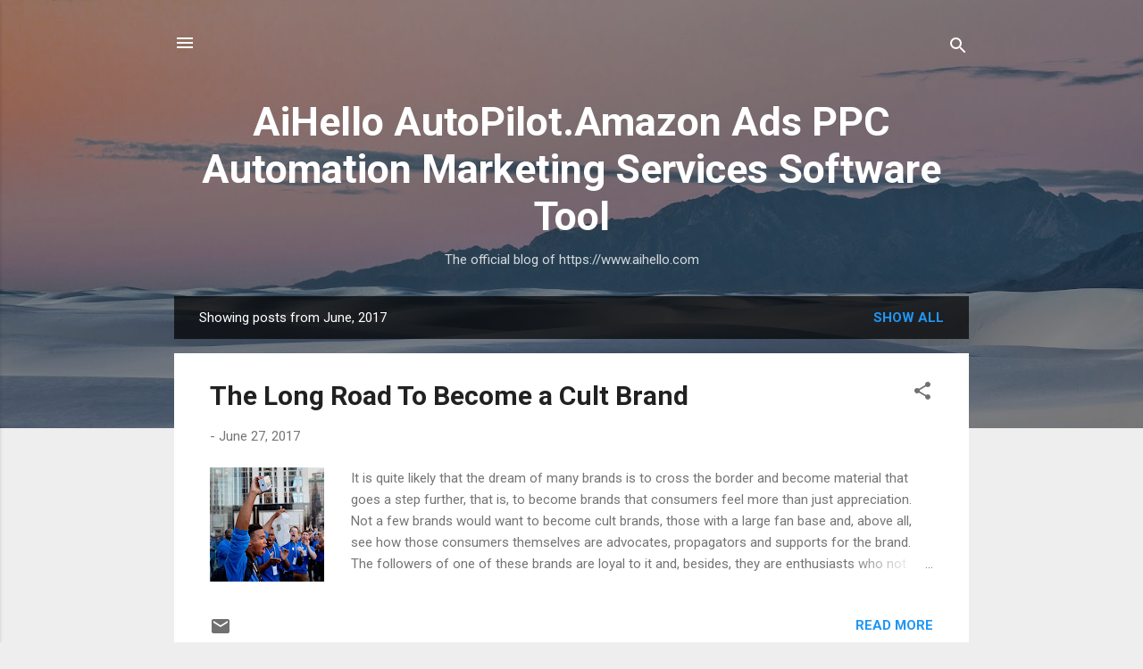

--- FILE ---
content_type: text/html; charset=UTF-8
request_url: https://blog.aihello.com/2017/06/
body_size: 29440
content:
<!DOCTYPE html>
<html dir='ltr' lang='en'>
<head>
<meta content='width=device-width, initial-scale=1' name='viewport'/>
<title>AiHello AutoPilot.Amazon Ads PPC Automation Marketing Services Software Tool</title>
<meta content='text/html; charset=UTF-8' http-equiv='Content-Type'/>
<!-- Chrome, Firefox OS and Opera -->
<meta content='#eeeeee' name='theme-color'/>
<!-- Windows Phone -->
<meta content='#eeeeee' name='msapplication-navbutton-color'/>
<meta content='blogger' name='generator'/>
<link href='https://blog.aihello.com/favicon.ico' rel='icon' type='image/x-icon'/>
<link href="https://blog.aihello.com/2017/06/" rel='canonical' />
<link rel="alternate" type="application/atom+xml" title="AiHello AutoPilot.Amazon Ads PPC Automation Marketing Services Software Tool - Atom" href="https://blog.aihello.com/feeds/posts/default" />
<link rel="alternate" type="application/rss+xml" title="AiHello AutoPilot.Amazon Ads PPC Automation Marketing Services Software Tool - RSS" href="https://blog.aihello.com/feeds/posts/default?alt=rss" />
<link rel="service.post" type="application/atom+xml" title="AiHello AutoPilot.Amazon Ads PPC Automation Marketing Services Software Tool - Atom" href="https://www.blogger.com/feeds/3508033521204091134/posts/default" />
<!--Can't find substitution for tag [blog.ieCssRetrofitLinks]-->
<meta content='amazon marketplace
amazon advertising
amazon ads
amazon ppc
amazon marketing
amazon marketing service
acos amazon
amazon marketing strategy' name='description'/>
<meta content='http://blog.aihello.com/2017/06/' property='og:url'/>
<meta content='AiHello AutoPilot.Amazon Ads PPC Automation Marketing Services Software Tool' property='og:title'/>
<meta content='amazon marketplace
amazon advertising
amazon ads
amazon ppc
amazon marketing
amazon marketing service
acos amazon
amazon marketing strategy' property='og:description'/>
<meta content='https://blogger.googleusercontent.com/img/b/R29vZ2xl/AVvXsEgkn0q2954zyrRSC-EANPzxEhM54kf63JCejDQLuHE98YnfsIE_XbTifzhGtpXz0R2wn4zjaEyeqFXqWSHNbict3vU9kHYz7nEOcV8coWd6tR24QcjfKZRQvdY0rSteSnDzyTRcwvS1m3vr/w1200-h630-p-k-no-nu/20170614124832.jpg' property='og:image'/>
<meta content='https://blogger.googleusercontent.com/img/b/R29vZ2xl/AVvXsEg68yJSxOwFuWuNYQJRmhbGdFyJdW4hXLY3cAzAIrHrTIMjhuNuFfHZfmg8mwBx52TeE9rC4fH89Yhli4fk8h_-lhUAXPyZWgcrADIiig4_rMlGzLUU6NiK8CRdvS12dqmLC5RhJJqk4vcs/w1200-h630-p-k-no-nu/102083_main_full.jpg' property='og:image'/>
<meta content='https://blogger.googleusercontent.com/img/b/R29vZ2xl/AVvXsEil2c3Fk6H30N3f_IOWEdhzHwPLSREpM_3GhFmhKC3vxZ-6cWIEWiw42NGSjHDIUMg61zXvpC0sztfGClzGpMRsQKyTaOuxGPSzvg1BLxMwwzLF2_vdYtIDOjEzpiF6bNZkCddCDJE2caz5/w1200-h630-p-k-no-nu/shutterstock_21295960-squashed.jpg' property='og:image'/>
<style type='text/css'>@font-face{font-family:'Roboto';font-style:italic;font-weight:300;font-stretch:100%;font-display:swap;src:url(//fonts.gstatic.com/s/roboto/v50/KFOKCnqEu92Fr1Mu53ZEC9_Vu3r1gIhOszmOClHrs6ljXfMMLt_QuAX-k3Yi128m0kN2.woff2)format('woff2');unicode-range:U+0460-052F,U+1C80-1C8A,U+20B4,U+2DE0-2DFF,U+A640-A69F,U+FE2E-FE2F;}@font-face{font-family:'Roboto';font-style:italic;font-weight:300;font-stretch:100%;font-display:swap;src:url(//fonts.gstatic.com/s/roboto/v50/KFOKCnqEu92Fr1Mu53ZEC9_Vu3r1gIhOszmOClHrs6ljXfMMLt_QuAz-k3Yi128m0kN2.woff2)format('woff2');unicode-range:U+0301,U+0400-045F,U+0490-0491,U+04B0-04B1,U+2116;}@font-face{font-family:'Roboto';font-style:italic;font-weight:300;font-stretch:100%;font-display:swap;src:url(//fonts.gstatic.com/s/roboto/v50/KFOKCnqEu92Fr1Mu53ZEC9_Vu3r1gIhOszmOClHrs6ljXfMMLt_QuAT-k3Yi128m0kN2.woff2)format('woff2');unicode-range:U+1F00-1FFF;}@font-face{font-family:'Roboto';font-style:italic;font-weight:300;font-stretch:100%;font-display:swap;src:url(//fonts.gstatic.com/s/roboto/v50/KFOKCnqEu92Fr1Mu53ZEC9_Vu3r1gIhOszmOClHrs6ljXfMMLt_QuAv-k3Yi128m0kN2.woff2)format('woff2');unicode-range:U+0370-0377,U+037A-037F,U+0384-038A,U+038C,U+038E-03A1,U+03A3-03FF;}@font-face{font-family:'Roboto';font-style:italic;font-weight:300;font-stretch:100%;font-display:swap;src:url(//fonts.gstatic.com/s/roboto/v50/KFOKCnqEu92Fr1Mu53ZEC9_Vu3r1gIhOszmOClHrs6ljXfMMLt_QuHT-k3Yi128m0kN2.woff2)format('woff2');unicode-range:U+0302-0303,U+0305,U+0307-0308,U+0310,U+0312,U+0315,U+031A,U+0326-0327,U+032C,U+032F-0330,U+0332-0333,U+0338,U+033A,U+0346,U+034D,U+0391-03A1,U+03A3-03A9,U+03B1-03C9,U+03D1,U+03D5-03D6,U+03F0-03F1,U+03F4-03F5,U+2016-2017,U+2034-2038,U+203C,U+2040,U+2043,U+2047,U+2050,U+2057,U+205F,U+2070-2071,U+2074-208E,U+2090-209C,U+20D0-20DC,U+20E1,U+20E5-20EF,U+2100-2112,U+2114-2115,U+2117-2121,U+2123-214F,U+2190,U+2192,U+2194-21AE,U+21B0-21E5,U+21F1-21F2,U+21F4-2211,U+2213-2214,U+2216-22FF,U+2308-230B,U+2310,U+2319,U+231C-2321,U+2336-237A,U+237C,U+2395,U+239B-23B7,U+23D0,U+23DC-23E1,U+2474-2475,U+25AF,U+25B3,U+25B7,U+25BD,U+25C1,U+25CA,U+25CC,U+25FB,U+266D-266F,U+27C0-27FF,U+2900-2AFF,U+2B0E-2B11,U+2B30-2B4C,U+2BFE,U+3030,U+FF5B,U+FF5D,U+1D400-1D7FF,U+1EE00-1EEFF;}@font-face{font-family:'Roboto';font-style:italic;font-weight:300;font-stretch:100%;font-display:swap;src:url(//fonts.gstatic.com/s/roboto/v50/KFOKCnqEu92Fr1Mu53ZEC9_Vu3r1gIhOszmOClHrs6ljXfMMLt_QuGb-k3Yi128m0kN2.woff2)format('woff2');unicode-range:U+0001-000C,U+000E-001F,U+007F-009F,U+20DD-20E0,U+20E2-20E4,U+2150-218F,U+2190,U+2192,U+2194-2199,U+21AF,U+21E6-21F0,U+21F3,U+2218-2219,U+2299,U+22C4-22C6,U+2300-243F,U+2440-244A,U+2460-24FF,U+25A0-27BF,U+2800-28FF,U+2921-2922,U+2981,U+29BF,U+29EB,U+2B00-2BFF,U+4DC0-4DFF,U+FFF9-FFFB,U+10140-1018E,U+10190-1019C,U+101A0,U+101D0-101FD,U+102E0-102FB,U+10E60-10E7E,U+1D2C0-1D2D3,U+1D2E0-1D37F,U+1F000-1F0FF,U+1F100-1F1AD,U+1F1E6-1F1FF,U+1F30D-1F30F,U+1F315,U+1F31C,U+1F31E,U+1F320-1F32C,U+1F336,U+1F378,U+1F37D,U+1F382,U+1F393-1F39F,U+1F3A7-1F3A8,U+1F3AC-1F3AF,U+1F3C2,U+1F3C4-1F3C6,U+1F3CA-1F3CE,U+1F3D4-1F3E0,U+1F3ED,U+1F3F1-1F3F3,U+1F3F5-1F3F7,U+1F408,U+1F415,U+1F41F,U+1F426,U+1F43F,U+1F441-1F442,U+1F444,U+1F446-1F449,U+1F44C-1F44E,U+1F453,U+1F46A,U+1F47D,U+1F4A3,U+1F4B0,U+1F4B3,U+1F4B9,U+1F4BB,U+1F4BF,U+1F4C8-1F4CB,U+1F4D6,U+1F4DA,U+1F4DF,U+1F4E3-1F4E6,U+1F4EA-1F4ED,U+1F4F7,U+1F4F9-1F4FB,U+1F4FD-1F4FE,U+1F503,U+1F507-1F50B,U+1F50D,U+1F512-1F513,U+1F53E-1F54A,U+1F54F-1F5FA,U+1F610,U+1F650-1F67F,U+1F687,U+1F68D,U+1F691,U+1F694,U+1F698,U+1F6AD,U+1F6B2,U+1F6B9-1F6BA,U+1F6BC,U+1F6C6-1F6CF,U+1F6D3-1F6D7,U+1F6E0-1F6EA,U+1F6F0-1F6F3,U+1F6F7-1F6FC,U+1F700-1F7FF,U+1F800-1F80B,U+1F810-1F847,U+1F850-1F859,U+1F860-1F887,U+1F890-1F8AD,U+1F8B0-1F8BB,U+1F8C0-1F8C1,U+1F900-1F90B,U+1F93B,U+1F946,U+1F984,U+1F996,U+1F9E9,U+1FA00-1FA6F,U+1FA70-1FA7C,U+1FA80-1FA89,U+1FA8F-1FAC6,U+1FACE-1FADC,U+1FADF-1FAE9,U+1FAF0-1FAF8,U+1FB00-1FBFF;}@font-face{font-family:'Roboto';font-style:italic;font-weight:300;font-stretch:100%;font-display:swap;src:url(//fonts.gstatic.com/s/roboto/v50/KFOKCnqEu92Fr1Mu53ZEC9_Vu3r1gIhOszmOClHrs6ljXfMMLt_QuAf-k3Yi128m0kN2.woff2)format('woff2');unicode-range:U+0102-0103,U+0110-0111,U+0128-0129,U+0168-0169,U+01A0-01A1,U+01AF-01B0,U+0300-0301,U+0303-0304,U+0308-0309,U+0323,U+0329,U+1EA0-1EF9,U+20AB;}@font-face{font-family:'Roboto';font-style:italic;font-weight:300;font-stretch:100%;font-display:swap;src:url(//fonts.gstatic.com/s/roboto/v50/KFOKCnqEu92Fr1Mu53ZEC9_Vu3r1gIhOszmOClHrs6ljXfMMLt_QuAb-k3Yi128m0kN2.woff2)format('woff2');unicode-range:U+0100-02BA,U+02BD-02C5,U+02C7-02CC,U+02CE-02D7,U+02DD-02FF,U+0304,U+0308,U+0329,U+1D00-1DBF,U+1E00-1E9F,U+1EF2-1EFF,U+2020,U+20A0-20AB,U+20AD-20C0,U+2113,U+2C60-2C7F,U+A720-A7FF;}@font-face{font-family:'Roboto';font-style:italic;font-weight:300;font-stretch:100%;font-display:swap;src:url(//fonts.gstatic.com/s/roboto/v50/KFOKCnqEu92Fr1Mu53ZEC9_Vu3r1gIhOszmOClHrs6ljXfMMLt_QuAj-k3Yi128m0g.woff2)format('woff2');unicode-range:U+0000-00FF,U+0131,U+0152-0153,U+02BB-02BC,U+02C6,U+02DA,U+02DC,U+0304,U+0308,U+0329,U+2000-206F,U+20AC,U+2122,U+2191,U+2193,U+2212,U+2215,U+FEFF,U+FFFD;}@font-face{font-family:'Roboto';font-style:normal;font-weight:400;font-stretch:100%;font-display:swap;src:url(//fonts.gstatic.com/s/roboto/v50/KFO7CnqEu92Fr1ME7kSn66aGLdTylUAMa3GUBHMdazTgWw.woff2)format('woff2');unicode-range:U+0460-052F,U+1C80-1C8A,U+20B4,U+2DE0-2DFF,U+A640-A69F,U+FE2E-FE2F;}@font-face{font-family:'Roboto';font-style:normal;font-weight:400;font-stretch:100%;font-display:swap;src:url(//fonts.gstatic.com/s/roboto/v50/KFO7CnqEu92Fr1ME7kSn66aGLdTylUAMa3iUBHMdazTgWw.woff2)format('woff2');unicode-range:U+0301,U+0400-045F,U+0490-0491,U+04B0-04B1,U+2116;}@font-face{font-family:'Roboto';font-style:normal;font-weight:400;font-stretch:100%;font-display:swap;src:url(//fonts.gstatic.com/s/roboto/v50/KFO7CnqEu92Fr1ME7kSn66aGLdTylUAMa3CUBHMdazTgWw.woff2)format('woff2');unicode-range:U+1F00-1FFF;}@font-face{font-family:'Roboto';font-style:normal;font-weight:400;font-stretch:100%;font-display:swap;src:url(//fonts.gstatic.com/s/roboto/v50/KFO7CnqEu92Fr1ME7kSn66aGLdTylUAMa3-UBHMdazTgWw.woff2)format('woff2');unicode-range:U+0370-0377,U+037A-037F,U+0384-038A,U+038C,U+038E-03A1,U+03A3-03FF;}@font-face{font-family:'Roboto';font-style:normal;font-weight:400;font-stretch:100%;font-display:swap;src:url(//fonts.gstatic.com/s/roboto/v50/KFO7CnqEu92Fr1ME7kSn66aGLdTylUAMawCUBHMdazTgWw.woff2)format('woff2');unicode-range:U+0302-0303,U+0305,U+0307-0308,U+0310,U+0312,U+0315,U+031A,U+0326-0327,U+032C,U+032F-0330,U+0332-0333,U+0338,U+033A,U+0346,U+034D,U+0391-03A1,U+03A3-03A9,U+03B1-03C9,U+03D1,U+03D5-03D6,U+03F0-03F1,U+03F4-03F5,U+2016-2017,U+2034-2038,U+203C,U+2040,U+2043,U+2047,U+2050,U+2057,U+205F,U+2070-2071,U+2074-208E,U+2090-209C,U+20D0-20DC,U+20E1,U+20E5-20EF,U+2100-2112,U+2114-2115,U+2117-2121,U+2123-214F,U+2190,U+2192,U+2194-21AE,U+21B0-21E5,U+21F1-21F2,U+21F4-2211,U+2213-2214,U+2216-22FF,U+2308-230B,U+2310,U+2319,U+231C-2321,U+2336-237A,U+237C,U+2395,U+239B-23B7,U+23D0,U+23DC-23E1,U+2474-2475,U+25AF,U+25B3,U+25B7,U+25BD,U+25C1,U+25CA,U+25CC,U+25FB,U+266D-266F,U+27C0-27FF,U+2900-2AFF,U+2B0E-2B11,U+2B30-2B4C,U+2BFE,U+3030,U+FF5B,U+FF5D,U+1D400-1D7FF,U+1EE00-1EEFF;}@font-face{font-family:'Roboto';font-style:normal;font-weight:400;font-stretch:100%;font-display:swap;src:url(//fonts.gstatic.com/s/roboto/v50/KFO7CnqEu92Fr1ME7kSn66aGLdTylUAMaxKUBHMdazTgWw.woff2)format('woff2');unicode-range:U+0001-000C,U+000E-001F,U+007F-009F,U+20DD-20E0,U+20E2-20E4,U+2150-218F,U+2190,U+2192,U+2194-2199,U+21AF,U+21E6-21F0,U+21F3,U+2218-2219,U+2299,U+22C4-22C6,U+2300-243F,U+2440-244A,U+2460-24FF,U+25A0-27BF,U+2800-28FF,U+2921-2922,U+2981,U+29BF,U+29EB,U+2B00-2BFF,U+4DC0-4DFF,U+FFF9-FFFB,U+10140-1018E,U+10190-1019C,U+101A0,U+101D0-101FD,U+102E0-102FB,U+10E60-10E7E,U+1D2C0-1D2D3,U+1D2E0-1D37F,U+1F000-1F0FF,U+1F100-1F1AD,U+1F1E6-1F1FF,U+1F30D-1F30F,U+1F315,U+1F31C,U+1F31E,U+1F320-1F32C,U+1F336,U+1F378,U+1F37D,U+1F382,U+1F393-1F39F,U+1F3A7-1F3A8,U+1F3AC-1F3AF,U+1F3C2,U+1F3C4-1F3C6,U+1F3CA-1F3CE,U+1F3D4-1F3E0,U+1F3ED,U+1F3F1-1F3F3,U+1F3F5-1F3F7,U+1F408,U+1F415,U+1F41F,U+1F426,U+1F43F,U+1F441-1F442,U+1F444,U+1F446-1F449,U+1F44C-1F44E,U+1F453,U+1F46A,U+1F47D,U+1F4A3,U+1F4B0,U+1F4B3,U+1F4B9,U+1F4BB,U+1F4BF,U+1F4C8-1F4CB,U+1F4D6,U+1F4DA,U+1F4DF,U+1F4E3-1F4E6,U+1F4EA-1F4ED,U+1F4F7,U+1F4F9-1F4FB,U+1F4FD-1F4FE,U+1F503,U+1F507-1F50B,U+1F50D,U+1F512-1F513,U+1F53E-1F54A,U+1F54F-1F5FA,U+1F610,U+1F650-1F67F,U+1F687,U+1F68D,U+1F691,U+1F694,U+1F698,U+1F6AD,U+1F6B2,U+1F6B9-1F6BA,U+1F6BC,U+1F6C6-1F6CF,U+1F6D3-1F6D7,U+1F6E0-1F6EA,U+1F6F0-1F6F3,U+1F6F7-1F6FC,U+1F700-1F7FF,U+1F800-1F80B,U+1F810-1F847,U+1F850-1F859,U+1F860-1F887,U+1F890-1F8AD,U+1F8B0-1F8BB,U+1F8C0-1F8C1,U+1F900-1F90B,U+1F93B,U+1F946,U+1F984,U+1F996,U+1F9E9,U+1FA00-1FA6F,U+1FA70-1FA7C,U+1FA80-1FA89,U+1FA8F-1FAC6,U+1FACE-1FADC,U+1FADF-1FAE9,U+1FAF0-1FAF8,U+1FB00-1FBFF;}@font-face{font-family:'Roboto';font-style:normal;font-weight:400;font-stretch:100%;font-display:swap;src:url(//fonts.gstatic.com/s/roboto/v50/KFO7CnqEu92Fr1ME7kSn66aGLdTylUAMa3OUBHMdazTgWw.woff2)format('woff2');unicode-range:U+0102-0103,U+0110-0111,U+0128-0129,U+0168-0169,U+01A0-01A1,U+01AF-01B0,U+0300-0301,U+0303-0304,U+0308-0309,U+0323,U+0329,U+1EA0-1EF9,U+20AB;}@font-face{font-family:'Roboto';font-style:normal;font-weight:400;font-stretch:100%;font-display:swap;src:url(//fonts.gstatic.com/s/roboto/v50/KFO7CnqEu92Fr1ME7kSn66aGLdTylUAMa3KUBHMdazTgWw.woff2)format('woff2');unicode-range:U+0100-02BA,U+02BD-02C5,U+02C7-02CC,U+02CE-02D7,U+02DD-02FF,U+0304,U+0308,U+0329,U+1D00-1DBF,U+1E00-1E9F,U+1EF2-1EFF,U+2020,U+20A0-20AB,U+20AD-20C0,U+2113,U+2C60-2C7F,U+A720-A7FF;}@font-face{font-family:'Roboto';font-style:normal;font-weight:400;font-stretch:100%;font-display:swap;src:url(//fonts.gstatic.com/s/roboto/v50/KFO7CnqEu92Fr1ME7kSn66aGLdTylUAMa3yUBHMdazQ.woff2)format('woff2');unicode-range:U+0000-00FF,U+0131,U+0152-0153,U+02BB-02BC,U+02C6,U+02DA,U+02DC,U+0304,U+0308,U+0329,U+2000-206F,U+20AC,U+2122,U+2191,U+2193,U+2212,U+2215,U+FEFF,U+FFFD;}@font-face{font-family:'Roboto';font-style:normal;font-weight:700;font-stretch:100%;font-display:swap;src:url(//fonts.gstatic.com/s/roboto/v50/KFO7CnqEu92Fr1ME7kSn66aGLdTylUAMa3GUBHMdazTgWw.woff2)format('woff2');unicode-range:U+0460-052F,U+1C80-1C8A,U+20B4,U+2DE0-2DFF,U+A640-A69F,U+FE2E-FE2F;}@font-face{font-family:'Roboto';font-style:normal;font-weight:700;font-stretch:100%;font-display:swap;src:url(//fonts.gstatic.com/s/roboto/v50/KFO7CnqEu92Fr1ME7kSn66aGLdTylUAMa3iUBHMdazTgWw.woff2)format('woff2');unicode-range:U+0301,U+0400-045F,U+0490-0491,U+04B0-04B1,U+2116;}@font-face{font-family:'Roboto';font-style:normal;font-weight:700;font-stretch:100%;font-display:swap;src:url(//fonts.gstatic.com/s/roboto/v50/KFO7CnqEu92Fr1ME7kSn66aGLdTylUAMa3CUBHMdazTgWw.woff2)format('woff2');unicode-range:U+1F00-1FFF;}@font-face{font-family:'Roboto';font-style:normal;font-weight:700;font-stretch:100%;font-display:swap;src:url(//fonts.gstatic.com/s/roboto/v50/KFO7CnqEu92Fr1ME7kSn66aGLdTylUAMa3-UBHMdazTgWw.woff2)format('woff2');unicode-range:U+0370-0377,U+037A-037F,U+0384-038A,U+038C,U+038E-03A1,U+03A3-03FF;}@font-face{font-family:'Roboto';font-style:normal;font-weight:700;font-stretch:100%;font-display:swap;src:url(//fonts.gstatic.com/s/roboto/v50/KFO7CnqEu92Fr1ME7kSn66aGLdTylUAMawCUBHMdazTgWw.woff2)format('woff2');unicode-range:U+0302-0303,U+0305,U+0307-0308,U+0310,U+0312,U+0315,U+031A,U+0326-0327,U+032C,U+032F-0330,U+0332-0333,U+0338,U+033A,U+0346,U+034D,U+0391-03A1,U+03A3-03A9,U+03B1-03C9,U+03D1,U+03D5-03D6,U+03F0-03F1,U+03F4-03F5,U+2016-2017,U+2034-2038,U+203C,U+2040,U+2043,U+2047,U+2050,U+2057,U+205F,U+2070-2071,U+2074-208E,U+2090-209C,U+20D0-20DC,U+20E1,U+20E5-20EF,U+2100-2112,U+2114-2115,U+2117-2121,U+2123-214F,U+2190,U+2192,U+2194-21AE,U+21B0-21E5,U+21F1-21F2,U+21F4-2211,U+2213-2214,U+2216-22FF,U+2308-230B,U+2310,U+2319,U+231C-2321,U+2336-237A,U+237C,U+2395,U+239B-23B7,U+23D0,U+23DC-23E1,U+2474-2475,U+25AF,U+25B3,U+25B7,U+25BD,U+25C1,U+25CA,U+25CC,U+25FB,U+266D-266F,U+27C0-27FF,U+2900-2AFF,U+2B0E-2B11,U+2B30-2B4C,U+2BFE,U+3030,U+FF5B,U+FF5D,U+1D400-1D7FF,U+1EE00-1EEFF;}@font-face{font-family:'Roboto';font-style:normal;font-weight:700;font-stretch:100%;font-display:swap;src:url(//fonts.gstatic.com/s/roboto/v50/KFO7CnqEu92Fr1ME7kSn66aGLdTylUAMaxKUBHMdazTgWw.woff2)format('woff2');unicode-range:U+0001-000C,U+000E-001F,U+007F-009F,U+20DD-20E0,U+20E2-20E4,U+2150-218F,U+2190,U+2192,U+2194-2199,U+21AF,U+21E6-21F0,U+21F3,U+2218-2219,U+2299,U+22C4-22C6,U+2300-243F,U+2440-244A,U+2460-24FF,U+25A0-27BF,U+2800-28FF,U+2921-2922,U+2981,U+29BF,U+29EB,U+2B00-2BFF,U+4DC0-4DFF,U+FFF9-FFFB,U+10140-1018E,U+10190-1019C,U+101A0,U+101D0-101FD,U+102E0-102FB,U+10E60-10E7E,U+1D2C0-1D2D3,U+1D2E0-1D37F,U+1F000-1F0FF,U+1F100-1F1AD,U+1F1E6-1F1FF,U+1F30D-1F30F,U+1F315,U+1F31C,U+1F31E,U+1F320-1F32C,U+1F336,U+1F378,U+1F37D,U+1F382,U+1F393-1F39F,U+1F3A7-1F3A8,U+1F3AC-1F3AF,U+1F3C2,U+1F3C4-1F3C6,U+1F3CA-1F3CE,U+1F3D4-1F3E0,U+1F3ED,U+1F3F1-1F3F3,U+1F3F5-1F3F7,U+1F408,U+1F415,U+1F41F,U+1F426,U+1F43F,U+1F441-1F442,U+1F444,U+1F446-1F449,U+1F44C-1F44E,U+1F453,U+1F46A,U+1F47D,U+1F4A3,U+1F4B0,U+1F4B3,U+1F4B9,U+1F4BB,U+1F4BF,U+1F4C8-1F4CB,U+1F4D6,U+1F4DA,U+1F4DF,U+1F4E3-1F4E6,U+1F4EA-1F4ED,U+1F4F7,U+1F4F9-1F4FB,U+1F4FD-1F4FE,U+1F503,U+1F507-1F50B,U+1F50D,U+1F512-1F513,U+1F53E-1F54A,U+1F54F-1F5FA,U+1F610,U+1F650-1F67F,U+1F687,U+1F68D,U+1F691,U+1F694,U+1F698,U+1F6AD,U+1F6B2,U+1F6B9-1F6BA,U+1F6BC,U+1F6C6-1F6CF,U+1F6D3-1F6D7,U+1F6E0-1F6EA,U+1F6F0-1F6F3,U+1F6F7-1F6FC,U+1F700-1F7FF,U+1F800-1F80B,U+1F810-1F847,U+1F850-1F859,U+1F860-1F887,U+1F890-1F8AD,U+1F8B0-1F8BB,U+1F8C0-1F8C1,U+1F900-1F90B,U+1F93B,U+1F946,U+1F984,U+1F996,U+1F9E9,U+1FA00-1FA6F,U+1FA70-1FA7C,U+1FA80-1FA89,U+1FA8F-1FAC6,U+1FACE-1FADC,U+1FADF-1FAE9,U+1FAF0-1FAF8,U+1FB00-1FBFF;}@font-face{font-family:'Roboto';font-style:normal;font-weight:700;font-stretch:100%;font-display:swap;src:url(//fonts.gstatic.com/s/roboto/v50/KFO7CnqEu92Fr1ME7kSn66aGLdTylUAMa3OUBHMdazTgWw.woff2)format('woff2');unicode-range:U+0102-0103,U+0110-0111,U+0128-0129,U+0168-0169,U+01A0-01A1,U+01AF-01B0,U+0300-0301,U+0303-0304,U+0308-0309,U+0323,U+0329,U+1EA0-1EF9,U+20AB;}@font-face{font-family:'Roboto';font-style:normal;font-weight:700;font-stretch:100%;font-display:swap;src:url(//fonts.gstatic.com/s/roboto/v50/KFO7CnqEu92Fr1ME7kSn66aGLdTylUAMa3KUBHMdazTgWw.woff2)format('woff2');unicode-range:U+0100-02BA,U+02BD-02C5,U+02C7-02CC,U+02CE-02D7,U+02DD-02FF,U+0304,U+0308,U+0329,U+1D00-1DBF,U+1E00-1E9F,U+1EF2-1EFF,U+2020,U+20A0-20AB,U+20AD-20C0,U+2113,U+2C60-2C7F,U+A720-A7FF;}@font-face{font-family:'Roboto';font-style:normal;font-weight:700;font-stretch:100%;font-display:swap;src:url(//fonts.gstatic.com/s/roboto/v50/KFO7CnqEu92Fr1ME7kSn66aGLdTylUAMa3yUBHMdazQ.woff2)format('woff2');unicode-range:U+0000-00FF,U+0131,U+0152-0153,U+02BB-02BC,U+02C6,U+02DA,U+02DC,U+0304,U+0308,U+0329,U+2000-206F,U+20AC,U+2122,U+2191,U+2193,U+2212,U+2215,U+FEFF,U+FFFD;}</style>
<style id='page-skin-1' type='text/css'><!--
/*! normalize.css v3.0.1 | MIT License | git.io/normalize */html{font-family:sans-serif;-ms-text-size-adjust:100%;-webkit-text-size-adjust:100%}body{margin:0}article,aside,details,figcaption,figure,footer,header,hgroup,main,nav,section,summary{display:block}audio,canvas,progress,video{display:inline-block;vertical-align:baseline}audio:not([controls]){display:none;height:0}[hidden],template{display:none}a{background:transparent}a:active,a:hover{outline:0}abbr[title]{border-bottom:1px dotted}b,strong{font-weight:bold}dfn{font-style:italic}h1{font-size:2em;margin:.67em 0}mark{background:#ff0;color:#000}small{font-size:80%}sub,sup{font-size:75%;line-height:0;position:relative;vertical-align:baseline}sup{top:-0.5em}sub{bottom:-0.25em}img{border:0}svg:not(:root){overflow:hidden}figure{margin:1em 40px}hr{-moz-box-sizing:content-box;box-sizing:content-box;height:0}pre{overflow:auto}code,kbd,pre,samp{font-family:monospace,monospace;font-size:1em}button,input,optgroup,select,textarea{color:inherit;font:inherit;margin:0}button{overflow:visible}button,select{text-transform:none}button,html input[type="button"],input[type="reset"],input[type="submit"]{-webkit-appearance:button;cursor:pointer}button[disabled],html input[disabled]{cursor:default}button::-moz-focus-inner,input::-moz-focus-inner{border:0;padding:0}input{line-height:normal}input[type="checkbox"],input[type="radio"]{box-sizing:border-box;padding:0}input[type="number"]::-webkit-inner-spin-button,input[type="number"]::-webkit-outer-spin-button{height:auto}input[type="search"]{-webkit-appearance:textfield;-moz-box-sizing:content-box;-webkit-box-sizing:content-box;box-sizing:content-box}input[type="search"]::-webkit-search-cancel-button,input[type="search"]::-webkit-search-decoration{-webkit-appearance:none}fieldset{border:1px solid #c0c0c0;margin:0 2px;padding:.35em .625em .75em}legend{border:0;padding:0}textarea{overflow:auto}optgroup{font-weight:bold}table{border-collapse:collapse;border-spacing:0}td,th{padding:0}
/*!************************************************
* Blogger Template Style
* Name: Contempo
**************************************************/
body{
overflow-wrap:break-word;
word-break:break-word;
word-wrap:break-word
}
.hidden{
display:none
}
.invisible{
visibility:hidden
}
.container::after,.float-container::after{
clear:both;
content:"";
display:table
}
.clearboth{
clear:both
}
#comments .comment .comment-actions,.subscribe-popup .FollowByEmail .follow-by-email-submit,.widget.Profile .profile-link,.widget.Profile .profile-link.visit-profile{
background:0 0;
border:0;
box-shadow:none;
color:#2196f3;
cursor:pointer;
font-size:14px;
font-weight:700;
outline:0;
text-decoration:none;
text-transform:uppercase;
width:auto
}
.dim-overlay{
background-color:rgba(0,0,0,.54);
height:100vh;
left:0;
position:fixed;
top:0;
width:100%
}
#sharing-dim-overlay{
background-color:transparent
}
input::-ms-clear{
display:none
}
.blogger-logo,.svg-icon-24.blogger-logo{
fill:#ff9800;
opacity:1
}
.loading-spinner-large{
-webkit-animation:mspin-rotate 1.568s infinite linear;
animation:mspin-rotate 1.568s infinite linear;
height:48px;
overflow:hidden;
position:absolute;
width:48px;
z-index:200
}
.loading-spinner-large>div{
-webkit-animation:mspin-revrot 5332ms infinite steps(4);
animation:mspin-revrot 5332ms infinite steps(4)
}
.loading-spinner-large>div>div{
-webkit-animation:mspin-singlecolor-large-film 1333ms infinite steps(81);
animation:mspin-singlecolor-large-film 1333ms infinite steps(81);
background-size:100%;
height:48px;
width:3888px
}
.mspin-black-large>div>div,.mspin-grey_54-large>div>div{
background-image:url(https://www.blogblog.com/indie/mspin_black_large.svg)
}
.mspin-white-large>div>div{
background-image:url(https://www.blogblog.com/indie/mspin_white_large.svg)
}
.mspin-grey_54-large{
opacity:.54
}
@-webkit-keyframes mspin-singlecolor-large-film{
from{
-webkit-transform:translateX(0);
transform:translateX(0)
}
to{
-webkit-transform:translateX(-3888px);
transform:translateX(-3888px)
}
}
@keyframes mspin-singlecolor-large-film{
from{
-webkit-transform:translateX(0);
transform:translateX(0)
}
to{
-webkit-transform:translateX(-3888px);
transform:translateX(-3888px)
}
}
@-webkit-keyframes mspin-rotate{
from{
-webkit-transform:rotate(0);
transform:rotate(0)
}
to{
-webkit-transform:rotate(360deg);
transform:rotate(360deg)
}
}
@keyframes mspin-rotate{
from{
-webkit-transform:rotate(0);
transform:rotate(0)
}
to{
-webkit-transform:rotate(360deg);
transform:rotate(360deg)
}
}
@-webkit-keyframes mspin-revrot{
from{
-webkit-transform:rotate(0);
transform:rotate(0)
}
to{
-webkit-transform:rotate(-360deg);
transform:rotate(-360deg)
}
}
@keyframes mspin-revrot{
from{
-webkit-transform:rotate(0);
transform:rotate(0)
}
to{
-webkit-transform:rotate(-360deg);
transform:rotate(-360deg)
}
}
.skip-navigation{
background-color:#fff;
box-sizing:border-box;
color:#000;
display:block;
height:0;
left:0;
line-height:50px;
overflow:hidden;
padding-top:0;
position:fixed;
text-align:center;
top:0;
-webkit-transition:box-shadow .3s,height .3s,padding-top .3s;
transition:box-shadow .3s,height .3s,padding-top .3s;
width:100%;
z-index:900
}
.skip-navigation:focus{
box-shadow:0 4px 5px 0 rgba(0,0,0,.14),0 1px 10px 0 rgba(0,0,0,.12),0 2px 4px -1px rgba(0,0,0,.2);
height:50px
}
#main{
outline:0
}
.main-heading{
position:absolute;
clip:rect(1px,1px,1px,1px);
padding:0;
border:0;
height:1px;
width:1px;
overflow:hidden
}
.Attribution{
margin-top:1em;
text-align:center
}
.Attribution .blogger img,.Attribution .blogger svg{
vertical-align:bottom
}
.Attribution .blogger img{
margin-right:.5em
}
.Attribution div{
line-height:24px;
margin-top:.5em
}
.Attribution .copyright,.Attribution .image-attribution{
font-size:.7em;
margin-top:1.5em
}
.BLOG_mobile_video_class{
display:none
}
.bg-photo{
background-attachment:scroll!important
}
body .CSS_LIGHTBOX{
z-index:900
}
.extendable .show-less,.extendable .show-more{
border-color:#2196f3;
color:#2196f3;
margin-top:8px
}
.extendable .show-less.hidden,.extendable .show-more.hidden{
display:none
}
.inline-ad{
display:none;
max-width:100%;
overflow:hidden
}
.adsbygoogle{
display:block
}
#cookieChoiceInfo{
bottom:0;
top:auto
}
iframe.b-hbp-video{
border:0
}
.post-body img{
max-width:100%
}
.post-body iframe{
max-width:100%
}
.post-body a[imageanchor="1"]{
display:inline-block
}
.byline{
margin-right:1em
}
.byline:last-child{
margin-right:0
}
.link-copied-dialog{
max-width:520px;
outline:0
}
.link-copied-dialog .modal-dialog-buttons{
margin-top:8px
}
.link-copied-dialog .goog-buttonset-default{
background:0 0;
border:0
}
.link-copied-dialog .goog-buttonset-default:focus{
outline:0
}
.paging-control-container{
margin-bottom:16px
}
.paging-control-container .paging-control{
display:inline-block
}
.paging-control-container .comment-range-text::after,.paging-control-container .paging-control{
color:#2196f3
}
.paging-control-container .comment-range-text,.paging-control-container .paging-control{
margin-right:8px
}
.paging-control-container .comment-range-text::after,.paging-control-container .paging-control::after{
content:"\b7";
cursor:default;
padding-left:8px;
pointer-events:none
}
.paging-control-container .comment-range-text:last-child::after,.paging-control-container .paging-control:last-child::after{
content:none
}
.byline.reactions iframe{
height:20px
}
.b-notification{
color:#000;
background-color:#fff;
border-bottom:solid 1px #000;
box-sizing:border-box;
padding:16px 32px;
text-align:center
}
.b-notification.visible{
-webkit-transition:margin-top .3s cubic-bezier(.4,0,.2,1);
transition:margin-top .3s cubic-bezier(.4,0,.2,1)
}
.b-notification.invisible{
position:absolute
}
.b-notification-close{
position:absolute;
right:8px;
top:8px
}
.no-posts-message{
line-height:40px;
text-align:center
}
@media screen and (max-width:800px){
body.item-view .post-body a[imageanchor="1"][style*="float: left;"],body.item-view .post-body a[imageanchor="1"][style*="float: right;"]{
float:none!important;
clear:none!important
}
body.item-view .post-body a[imageanchor="1"] img{
display:block;
height:auto;
margin:0 auto
}
body.item-view .post-body>.separator:first-child>a[imageanchor="1"]:first-child{
margin-top:20px
}
.post-body a[imageanchor]{
display:block
}
body.item-view .post-body a[imageanchor="1"]{
margin-left:0!important;
margin-right:0!important
}
body.item-view .post-body a[imageanchor="1"]+a[imageanchor="1"]{
margin-top:16px
}
}
.item-control{
display:none
}
#comments{
border-top:1px dashed rgba(0,0,0,.54);
margin-top:20px;
padding:20px
}
#comments .comment-thread ol{
margin:0;
padding-left:0;
padding-left:0
}
#comments .comment .comment-replybox-single,#comments .comment-thread .comment-replies{
margin-left:60px
}
#comments .comment-thread .thread-count{
display:none
}
#comments .comment{
list-style-type:none;
padding:0 0 30px;
position:relative
}
#comments .comment .comment{
padding-bottom:8px
}
.comment .avatar-image-container{
position:absolute
}
.comment .avatar-image-container img{
border-radius:50%
}
.avatar-image-container svg,.comment .avatar-image-container .avatar-icon{
border-radius:50%;
border:solid 1px #707070;
box-sizing:border-box;
fill:#707070;
height:35px;
margin:0;
padding:7px;
width:35px
}
.comment .comment-block{
margin-top:10px;
margin-left:60px;
padding-bottom:0
}
#comments .comment-author-header-wrapper{
margin-left:40px
}
#comments .comment .thread-expanded .comment-block{
padding-bottom:20px
}
#comments .comment .comment-header .user,#comments .comment .comment-header .user a{
color:#212121;
font-style:normal;
font-weight:700
}
#comments .comment .comment-actions{
bottom:0;
margin-bottom:15px;
position:absolute
}
#comments .comment .comment-actions>*{
margin-right:8px
}
#comments .comment .comment-header .datetime{
bottom:0;
color:rgba(33,33,33,.54);
display:inline-block;
font-size:13px;
font-style:italic;
margin-left:8px
}
#comments .comment .comment-footer .comment-timestamp a,#comments .comment .comment-header .datetime a{
color:rgba(33,33,33,.54)
}
#comments .comment .comment-content,.comment .comment-body{
margin-top:12px;
word-break:break-word
}
.comment-body{
margin-bottom:12px
}
#comments.embed[data-num-comments="0"]{
border:0;
margin-top:0;
padding-top:0
}
#comments.embed[data-num-comments="0"] #comment-post-message,#comments.embed[data-num-comments="0"] div.comment-form>p,#comments.embed[data-num-comments="0"] p.comment-footer{
display:none
}
#comment-editor-src{
display:none
}
.comments .comments-content .loadmore.loaded{
max-height:0;
opacity:0;
overflow:hidden
}
.extendable .remaining-items{
height:0;
overflow:hidden;
-webkit-transition:height .3s cubic-bezier(.4,0,.2,1);
transition:height .3s cubic-bezier(.4,0,.2,1)
}
.extendable .remaining-items.expanded{
height:auto
}
.svg-icon-24,.svg-icon-24-button{
cursor:pointer;
height:24px;
width:24px;
min-width:24px
}
.touch-icon{
margin:-12px;
padding:12px
}
.touch-icon:active,.touch-icon:focus{
background-color:rgba(153,153,153,.4);
border-radius:50%
}
svg:not(:root).touch-icon{
overflow:visible
}
html[dir=rtl] .rtl-reversible-icon{
-webkit-transform:scaleX(-1);
-ms-transform:scaleX(-1);
transform:scaleX(-1)
}
.svg-icon-24-button,.touch-icon-button{
background:0 0;
border:0;
margin:0;
outline:0;
padding:0
}
.touch-icon-button .touch-icon:active,.touch-icon-button .touch-icon:focus{
background-color:transparent
}
.touch-icon-button:active .touch-icon,.touch-icon-button:focus .touch-icon{
background-color:rgba(153,153,153,.4);
border-radius:50%
}
.Profile .default-avatar-wrapper .avatar-icon{
border-radius:50%;
border:solid 1px #707070;
box-sizing:border-box;
fill:#707070;
margin:0
}
.Profile .individual .default-avatar-wrapper .avatar-icon{
padding:25px
}
.Profile .individual .avatar-icon,.Profile .individual .profile-img{
height:120px;
width:120px
}
.Profile .team .default-avatar-wrapper .avatar-icon{
padding:8px
}
.Profile .team .avatar-icon,.Profile .team .default-avatar-wrapper,.Profile .team .profile-img{
height:40px;
width:40px
}
.snippet-container{
margin:0;
position:relative;
overflow:hidden
}
.snippet-fade{
bottom:0;
box-sizing:border-box;
position:absolute;
width:96px
}
.snippet-fade{
right:0
}
.snippet-fade:after{
content:"\2026"
}
.snippet-fade:after{
float:right
}
.post-bottom{
-webkit-box-align:center;
-webkit-align-items:center;
-ms-flex-align:center;
align-items:center;
display:-webkit-box;
display:-webkit-flex;
display:-ms-flexbox;
display:flex;
-webkit-flex-wrap:wrap;
-ms-flex-wrap:wrap;
flex-wrap:wrap
}
.post-footer{
-webkit-box-flex:1;
-webkit-flex:1 1 auto;
-ms-flex:1 1 auto;
flex:1 1 auto;
-webkit-flex-wrap:wrap;
-ms-flex-wrap:wrap;
flex-wrap:wrap;
-webkit-box-ordinal-group:2;
-webkit-order:1;
-ms-flex-order:1;
order:1
}
.post-footer>*{
-webkit-box-flex:0;
-webkit-flex:0 1 auto;
-ms-flex:0 1 auto;
flex:0 1 auto
}
.post-footer .byline:last-child{
margin-right:1em
}
.jump-link{
-webkit-box-flex:0;
-webkit-flex:0 0 auto;
-ms-flex:0 0 auto;
flex:0 0 auto;
-webkit-box-ordinal-group:3;
-webkit-order:2;
-ms-flex-order:2;
order:2
}
.centered-top-container.sticky{
left:0;
position:fixed;
right:0;
top:0;
width:auto;
z-index:50;
-webkit-transition-property:opacity,-webkit-transform;
transition-property:opacity,-webkit-transform;
transition-property:transform,opacity;
transition-property:transform,opacity,-webkit-transform;
-webkit-transition-duration:.2s;
transition-duration:.2s;
-webkit-transition-timing-function:cubic-bezier(.4,0,.2,1);
transition-timing-function:cubic-bezier(.4,0,.2,1)
}
.centered-top-placeholder{
display:none
}
.collapsed-header .centered-top-placeholder{
display:block
}
.centered-top-container .Header .replaced h1,.centered-top-placeholder .Header .replaced h1{
display:none
}
.centered-top-container.sticky .Header .replaced h1{
display:block
}
.centered-top-container.sticky .Header .header-widget{
background:0 0
}
.centered-top-container.sticky .Header .header-image-wrapper{
display:none
}
.centered-top-container img,.centered-top-placeholder img{
max-width:100%
}
.collapsible{
-webkit-transition:height .3s cubic-bezier(.4,0,.2,1);
transition:height .3s cubic-bezier(.4,0,.2,1)
}
.collapsible,.collapsible>summary{
display:block;
overflow:hidden
}
.collapsible>:not(summary){
display:none
}
.collapsible[open]>:not(summary){
display:block
}
.collapsible:focus,.collapsible>summary:focus{
outline:0
}
.collapsible>summary{
cursor:pointer;
display:block;
padding:0
}
.collapsible:focus>summary,.collapsible>summary:focus{
background-color:transparent
}
.collapsible>summary::-webkit-details-marker{
display:none
}
.collapsible-title{
-webkit-box-align:center;
-webkit-align-items:center;
-ms-flex-align:center;
align-items:center;
display:-webkit-box;
display:-webkit-flex;
display:-ms-flexbox;
display:flex
}
.collapsible-title .title{
-webkit-box-flex:1;
-webkit-flex:1 1 auto;
-ms-flex:1 1 auto;
flex:1 1 auto;
-webkit-box-ordinal-group:1;
-webkit-order:0;
-ms-flex-order:0;
order:0;
overflow:hidden;
text-overflow:ellipsis;
white-space:nowrap
}
.collapsible-title .chevron-down,.collapsible[open] .collapsible-title .chevron-up{
display:block
}
.collapsible-title .chevron-up,.collapsible[open] .collapsible-title .chevron-down{
display:none
}
.flat-button{
cursor:pointer;
display:inline-block;
font-weight:700;
text-transform:uppercase;
border-radius:2px;
padding:8px;
margin:-8px
}
.flat-icon-button{
background:0 0;
border:0;
margin:0;
outline:0;
padding:0;
margin:-12px;
padding:12px;
cursor:pointer;
box-sizing:content-box;
display:inline-block;
line-height:0
}
.flat-icon-button,.flat-icon-button .splash-wrapper{
border-radius:50%
}
.flat-icon-button .splash.animate{
-webkit-animation-duration:.3s;
animation-duration:.3s
}
.overflowable-container{
max-height:46px;
overflow:hidden;
position:relative
}
.overflow-button{
cursor:pointer
}
#overflowable-dim-overlay{
background:0 0
}
.overflow-popup{
box-shadow:0 2px 2px 0 rgba(0,0,0,.14),0 3px 1px -2px rgba(0,0,0,.2),0 1px 5px 0 rgba(0,0,0,.12);
background-color:#ffffff;
left:0;
max-width:calc(100% - 32px);
position:absolute;
top:0;
visibility:hidden;
z-index:101
}
.overflow-popup ul{
list-style:none
}
.overflow-popup .tabs li,.overflow-popup li{
display:block;
height:auto
}
.overflow-popup .tabs li{
padding-left:0;
padding-right:0
}
.overflow-button.hidden,.overflow-popup .tabs li.hidden,.overflow-popup li.hidden{
display:none
}
.pill-button{
background:0 0;
border:1px solid;
border-radius:12px;
cursor:pointer;
display:inline-block;
padding:4px 16px;
text-transform:uppercase
}
.ripple{
position:relative
}
.ripple>*{
z-index:1
}
.splash-wrapper{
bottom:0;
left:0;
overflow:hidden;
pointer-events:none;
position:absolute;
right:0;
top:0;
z-index:0
}
.splash{
background:#ccc;
border-radius:100%;
display:block;
opacity:.6;
position:absolute;
-webkit-transform:scale(0);
-ms-transform:scale(0);
transform:scale(0)
}
.splash.animate{
-webkit-animation:ripple-effect .4s linear;
animation:ripple-effect .4s linear
}
@-webkit-keyframes ripple-effect{
100%{
opacity:0;
-webkit-transform:scale(2.5);
transform:scale(2.5)
}
}
@keyframes ripple-effect{
100%{
opacity:0;
-webkit-transform:scale(2.5);
transform:scale(2.5)
}
}
.search{
display:-webkit-box;
display:-webkit-flex;
display:-ms-flexbox;
display:flex;
line-height:24px;
width:24px
}
.search.focused{
width:100%
}
.search.focused .section{
width:100%
}
.search form{
z-index:101
}
.search h3{
display:none
}
.search form{
display:-webkit-box;
display:-webkit-flex;
display:-ms-flexbox;
display:flex;
-webkit-box-flex:1;
-webkit-flex:1 0 0;
-ms-flex:1 0 0px;
flex:1 0 0;
border-bottom:solid 1px transparent;
padding-bottom:8px
}
.search form>*{
display:none
}
.search.focused form>*{
display:block
}
.search .search-input label{
display:none
}
.centered-top-placeholder.cloned .search form{
z-index:30
}
.search.focused form{
border-color:#ffffff;
position:relative;
width:auto
}
.collapsed-header .centered-top-container .search.focused form{
border-bottom-color:transparent
}
.search-expand{
-webkit-box-flex:0;
-webkit-flex:0 0 auto;
-ms-flex:0 0 auto;
flex:0 0 auto
}
.search-expand-text{
display:none
}
.search-close{
display:inline;
vertical-align:middle
}
.search-input{
-webkit-box-flex:1;
-webkit-flex:1 0 1px;
-ms-flex:1 0 1px;
flex:1 0 1px
}
.search-input input{
background:0 0;
border:0;
box-sizing:border-box;
color:#ffffff;
display:inline-block;
outline:0;
width:calc(100% - 48px)
}
.search-input input.no-cursor{
color:transparent;
text-shadow:0 0 0 #ffffff
}
.collapsed-header .centered-top-container .search-action,.collapsed-header .centered-top-container .search-input input{
color:#212121
}
.collapsed-header .centered-top-container .search-input input.no-cursor{
color:transparent;
text-shadow:0 0 0 #212121
}
.collapsed-header .centered-top-container .search-input input.no-cursor:focus,.search-input input.no-cursor:focus{
outline:0
}
.search-focused>*{
visibility:hidden
}
.search-focused .search,.search-focused .search-icon{
visibility:visible
}
.search.focused .search-action{
display:block
}
.search.focused .search-action:disabled{
opacity:.3
}
.widget.Sharing .sharing-button{
display:none
}
.widget.Sharing .sharing-buttons li{
padding:0
}
.widget.Sharing .sharing-buttons li span{
display:none
}
.post-share-buttons{
position:relative
}
.centered-bottom .share-buttons .svg-icon-24,.share-buttons .svg-icon-24{
fill:#212121
}
.sharing-open.touch-icon-button:active .touch-icon,.sharing-open.touch-icon-button:focus .touch-icon{
background-color:transparent
}
.share-buttons{
background-color:#ffffff;
border-radius:2px;
box-shadow:0 2px 2px 0 rgba(0,0,0,.14),0 3px 1px -2px rgba(0,0,0,.2),0 1px 5px 0 rgba(0,0,0,.12);
color:#212121;
list-style:none;
margin:0;
padding:8px 0;
position:absolute;
top:-11px;
min-width:200px;
z-index:101
}
.share-buttons.hidden{
display:none
}
.sharing-button{
background:0 0;
border:0;
margin:0;
outline:0;
padding:0;
cursor:pointer
}
.share-buttons li{
margin:0;
height:48px
}
.share-buttons li:last-child{
margin-bottom:0
}
.share-buttons li .sharing-platform-button{
box-sizing:border-box;
cursor:pointer;
display:block;
height:100%;
margin-bottom:0;
padding:0 16px;
position:relative;
width:100%
}
.share-buttons li .sharing-platform-button:focus,.share-buttons li .sharing-platform-button:hover{
background-color:rgba(128,128,128,.1);
outline:0
}
.share-buttons li svg[class*=" sharing-"],.share-buttons li svg[class^=sharing-]{
position:absolute;
top:10px
}
.share-buttons li span.sharing-platform-button{
position:relative;
top:0
}
.share-buttons li .platform-sharing-text{
display:block;
font-size:16px;
line-height:48px;
white-space:nowrap
}
.share-buttons li .platform-sharing-text{
margin-left:56px
}
.sidebar-container{
background-color:#ffffff;
max-width:284px;
overflow-y:auto;
-webkit-transition-property:-webkit-transform;
transition-property:-webkit-transform;
transition-property:transform;
transition-property:transform,-webkit-transform;
-webkit-transition-duration:.3s;
transition-duration:.3s;
-webkit-transition-timing-function:cubic-bezier(0,0,.2,1);
transition-timing-function:cubic-bezier(0,0,.2,1);
width:284px;
z-index:101;
-webkit-overflow-scrolling:touch
}
.sidebar-container .navigation{
line-height:0;
padding:16px
}
.sidebar-container .sidebar-back{
cursor:pointer
}
.sidebar-container .widget{
background:0 0;
margin:0 16px;
padding:16px 0
}
.sidebar-container .widget .title{
color:#212121;
margin:0
}
.sidebar-container .widget ul{
list-style:none;
margin:0;
padding:0
}
.sidebar-container .widget ul ul{
margin-left:1em
}
.sidebar-container .widget li{
font-size:16px;
line-height:normal
}
.sidebar-container .widget+.widget{
border-top:1px dashed #cccccc
}
.BlogArchive li{
margin:16px 0
}
.BlogArchive li:last-child{
margin-bottom:0
}
.Label li a{
display:inline-block
}
.BlogArchive .post-count,.Label .label-count{
float:right;
margin-left:.25em
}
.BlogArchive .post-count::before,.Label .label-count::before{
content:"("
}
.BlogArchive .post-count::after,.Label .label-count::after{
content:")"
}
.widget.Translate .skiptranslate>div{
display:block!important
}
.widget.Profile .profile-link{
display:-webkit-box;
display:-webkit-flex;
display:-ms-flexbox;
display:flex
}
.widget.Profile .team-member .default-avatar-wrapper,.widget.Profile .team-member .profile-img{
-webkit-box-flex:0;
-webkit-flex:0 0 auto;
-ms-flex:0 0 auto;
flex:0 0 auto;
margin-right:1em
}
.widget.Profile .individual .profile-link{
-webkit-box-orient:vertical;
-webkit-box-direction:normal;
-webkit-flex-direction:column;
-ms-flex-direction:column;
flex-direction:column
}
.widget.Profile .team .profile-link .profile-name{
-webkit-align-self:center;
-ms-flex-item-align:center;
align-self:center;
display:block;
-webkit-box-flex:1;
-webkit-flex:1 1 auto;
-ms-flex:1 1 auto;
flex:1 1 auto
}
.dim-overlay{
background-color:rgba(0,0,0,.54);
z-index:100
}
body.sidebar-visible{
overflow-y:hidden
}
@media screen and (max-width:1439px){
.sidebar-container{
bottom:0;
position:fixed;
top:0;
left:0;
right:auto
}
.sidebar-container.sidebar-invisible{
-webkit-transition-timing-function:cubic-bezier(.4,0,.6,1);
transition-timing-function:cubic-bezier(.4,0,.6,1);
-webkit-transform:translateX(-284px);
-ms-transform:translateX(-284px);
transform:translateX(-284px)
}
}
@media screen and (min-width:1440px){
.sidebar-container{
position:absolute;
top:0;
left:0;
right:auto
}
.sidebar-container .navigation{
display:none
}
}
.dialog{
box-shadow:0 2px 2px 0 rgba(0,0,0,.14),0 3px 1px -2px rgba(0,0,0,.2),0 1px 5px 0 rgba(0,0,0,.12);
background:#ffffff;
box-sizing:border-box;
color:#757575;
padding:30px;
position:fixed;
text-align:center;
width:calc(100% - 24px);
z-index:101
}
.dialog input[type=email],.dialog input[type=text]{
background-color:transparent;
border:0;
border-bottom:solid 1px rgba(117,117,117,.12);
color:#757575;
display:block;
font-family:Roboto, sans-serif;
font-size:16px;
line-height:24px;
margin:auto;
padding-bottom:7px;
outline:0;
text-align:center;
width:100%
}
.dialog input[type=email]::-webkit-input-placeholder,.dialog input[type=text]::-webkit-input-placeholder{
color:#757575
}
.dialog input[type=email]::-moz-placeholder,.dialog input[type=text]::-moz-placeholder{
color:#757575
}
.dialog input[type=email]:-ms-input-placeholder,.dialog input[type=text]:-ms-input-placeholder{
color:#757575
}
.dialog input[type=email]::-ms-input-placeholder,.dialog input[type=text]::-ms-input-placeholder{
color:#757575
}
.dialog input[type=email]::placeholder,.dialog input[type=text]::placeholder{
color:#757575
}
.dialog input[type=email]:focus,.dialog input[type=text]:focus{
border-bottom:solid 2px #2196f3;
padding-bottom:6px
}
.dialog input.no-cursor{
color:transparent;
text-shadow:0 0 0 #757575
}
.dialog input.no-cursor:focus{
outline:0
}
.dialog input.no-cursor:focus{
outline:0
}
.dialog input[type=submit]{
font-family:Roboto, sans-serif
}
.dialog .goog-buttonset-default{
color:#2196f3
}
.subscribe-popup{
max-width:364px
}
.subscribe-popup h3{
color:#212121;
font-size:1.8em;
margin-top:0
}
.subscribe-popup .FollowByEmail h3{
display:none
}
.subscribe-popup .FollowByEmail .follow-by-email-submit{
color:#2196f3;
display:inline-block;
margin:0 auto;
margin-top:24px;
width:auto;
white-space:normal
}
.subscribe-popup .FollowByEmail .follow-by-email-submit:disabled{
cursor:default;
opacity:.3
}
@media (max-width:800px){
.blog-name div.widget.Subscribe{
margin-bottom:16px
}
body.item-view .blog-name div.widget.Subscribe{
margin:8px auto 16px auto;
width:100%
}
}
.tabs{
list-style:none
}
.tabs li{
display:inline-block
}
.tabs li a{
cursor:pointer;
display:inline-block;
font-weight:700;
text-transform:uppercase;
padding:12px 8px
}
.tabs .selected{
border-bottom:4px solid #ffffff
}
.tabs .selected a{
color:#ffffff
}
body#layout .bg-photo,body#layout .bg-photo-overlay{
display:none
}
body#layout .page_body{
padding:0;
position:relative;
top:0
}
body#layout .page{
display:inline-block;
left:inherit;
position:relative;
vertical-align:top;
width:540px
}
body#layout .centered{
max-width:954px
}
body#layout .navigation{
display:none
}
body#layout .sidebar-container{
display:inline-block;
width:40%
}
body#layout .hamburger-menu,body#layout .search{
display:none
}
.centered-top-container .svg-icon-24,body.collapsed-header .centered-top-placeholder .svg-icon-24{
fill:#ffffff
}
.sidebar-container .svg-icon-24{
fill:#707070
}
.centered-bottom .svg-icon-24,body.collapsed-header .centered-top-container .svg-icon-24{
fill:#707070
}
.centered-bottom .share-buttons .svg-icon-24,.share-buttons .svg-icon-24{
fill:#212121
}
body{
background-color:#eeeeee;
color:#757575;
font:15px Roboto, sans-serif;
margin:0;
min-height:100vh
}
img{
max-width:100%
}
h3{
color:#757575;
font-size:16px
}
a{
text-decoration:none;
color:#2196f3
}
a:visited{
color:#2196f3
}
a:hover{
color:#2196f3
}
blockquote{
color:#444444;
font:italic 300 15px Roboto, sans-serif;
font-size:x-large;
text-align:center
}
.pill-button{
font-size:12px
}
.bg-photo-container{
height:480px;
overflow:hidden;
position:absolute;
width:100%;
z-index:1
}
.bg-photo{
background:#eeeeee url(https://themes.googleusercontent.com/image?id=L1lcAxxz0CLgsDzixEprHJ2F38TyEjCyE3RSAjynQDks0lT1BDc1OxXKaTEdLc89HPvdB11X9FDw) no-repeat scroll top center /* Credit: Michael Elkan (http://www.offset.com/photos/394244) */;;
background-attachment:scroll;
background-size:cover;
-webkit-filter:blur(0px);
filter:blur(0px);
height:calc(100% + 2 * 0px);
left:0px;
position:absolute;
top:0px;
width:calc(100% + 2 * 0px)
}
.bg-photo-overlay{
background:rgba(0,0,0,.26);
background-size:cover;
height:480px;
position:absolute;
width:100%;
z-index:2
}
.hamburger-menu{
float:left;
margin-top:0
}
.sticky .hamburger-menu{
float:none;
position:absolute
}
.search{
border-bottom:solid 1px rgba(255, 255, 255, 0);
float:right;
position:relative;
-webkit-transition-property:width;
transition-property:width;
-webkit-transition-duration:.5s;
transition-duration:.5s;
-webkit-transition-timing-function:cubic-bezier(.4,0,.2,1);
transition-timing-function:cubic-bezier(.4,0,.2,1);
z-index:101
}
.search .dim-overlay{
background-color:transparent
}
.search form{
height:36px;
-webkit-transition-property:border-color;
transition-property:border-color;
-webkit-transition-delay:.5s;
transition-delay:.5s;
-webkit-transition-duration:.2s;
transition-duration:.2s;
-webkit-transition-timing-function:cubic-bezier(.4,0,.2,1);
transition-timing-function:cubic-bezier(.4,0,.2,1)
}
.search.focused{
width:calc(100% - 48px)
}
.search.focused form{
display:-webkit-box;
display:-webkit-flex;
display:-ms-flexbox;
display:flex;
-webkit-box-flex:1;
-webkit-flex:1 0 1px;
-ms-flex:1 0 1px;
flex:1 0 1px;
border-color:#ffffff;
margin-left:-24px;
padding-left:36px;
position:relative;
width:auto
}
.item-view .search,.sticky .search{
right:0;
float:none;
margin-left:0;
position:absolute
}
.item-view .search.focused,.sticky .search.focused{
width:calc(100% - 50px)
}
.item-view .search.focused form,.sticky .search.focused form{
border-bottom-color:#757575
}
.centered-top-placeholder.cloned .search form{
z-index:30
}
.search_button{
-webkit-box-flex:0;
-webkit-flex:0 0 24px;
-ms-flex:0 0 24px;
flex:0 0 24px;
-webkit-box-orient:vertical;
-webkit-box-direction:normal;
-webkit-flex-direction:column;
-ms-flex-direction:column;
flex-direction:column
}
.search_button svg{
margin-top:0
}
.search-input{
height:48px
}
.search-input input{
display:block;
color:#ffffff;
font:16px Roboto, sans-serif;
height:48px;
line-height:48px;
padding:0;
width:100%
}
.search-input input::-webkit-input-placeholder{
color:#ffffff;
opacity:.3
}
.search-input input::-moz-placeholder{
color:#ffffff;
opacity:.3
}
.search-input input:-ms-input-placeholder{
color:#ffffff;
opacity:.3
}
.search-input input::-ms-input-placeholder{
color:#ffffff;
opacity:.3
}
.search-input input::placeholder{
color:#ffffff;
opacity:.3
}
.search-action{
background:0 0;
border:0;
color:#ffffff;
cursor:pointer;
display:none;
height:48px;
margin-top:0
}
.sticky .search-action{
color:#757575
}
.search.focused .search-action{
display:block
}
.search.focused .search-action:disabled{
opacity:.3
}
.page_body{
position:relative;
z-index:20
}
.page_body .widget{
margin-bottom:16px
}
.page_body .centered{
box-sizing:border-box;
display:-webkit-box;
display:-webkit-flex;
display:-ms-flexbox;
display:flex;
-webkit-box-orient:vertical;
-webkit-box-direction:normal;
-webkit-flex-direction:column;
-ms-flex-direction:column;
flex-direction:column;
margin:0 auto;
max-width:922px;
min-height:100vh;
padding:24px 0
}
.page_body .centered>*{
-webkit-box-flex:0;
-webkit-flex:0 0 auto;
-ms-flex:0 0 auto;
flex:0 0 auto
}
.page_body .centered>#footer{
margin-top:auto
}
.blog-name{
margin:24px 0 16px 0
}
.item-view .blog-name,.sticky .blog-name{
box-sizing:border-box;
margin-left:36px;
min-height:48px;
opacity:1;
padding-top:12px
}
.blog-name .subscribe-section-container{
margin-bottom:32px;
text-align:center;
-webkit-transition-property:opacity;
transition-property:opacity;
-webkit-transition-duration:.5s;
transition-duration:.5s
}
.item-view .blog-name .subscribe-section-container,.sticky .blog-name .subscribe-section-container{
margin:0 0 8px 0
}
.blog-name .PageList{
margin-top:16px;
padding-top:8px;
text-align:center
}
.blog-name .PageList .overflowable-contents{
width:100%
}
.blog-name .PageList h3.title{
color:#ffffff;
margin:8px auto;
text-align:center;
width:100%
}
.centered-top-container .blog-name{
-webkit-transition-property:opacity;
transition-property:opacity;
-webkit-transition-duration:.5s;
transition-duration:.5s
}
.item-view .return_link{
margin-bottom:12px;
margin-top:12px;
position:absolute
}
.item-view .blog-name{
display:-webkit-box;
display:-webkit-flex;
display:-ms-flexbox;
display:flex;
-webkit-flex-wrap:wrap;
-ms-flex-wrap:wrap;
flex-wrap:wrap;
margin:0 48px 27px 48px
}
.item-view .subscribe-section-container{
-webkit-box-flex:0;
-webkit-flex:0 0 auto;
-ms-flex:0 0 auto;
flex:0 0 auto
}
.item-view #header,.item-view .Header{
margin-bottom:5px;
margin-right:15px
}
.item-view .sticky .Header{
margin-bottom:0
}
.item-view .Header p{
margin:10px 0 0 0;
text-align:left
}
.item-view .post-share-buttons-bottom{
margin-right:16px
}
.sticky{
background:#ffffff;
box-shadow:0 0 20px 0 rgba(0,0,0,.7);
box-sizing:border-box;
margin-left:0
}
.sticky #header{
margin-bottom:8px;
margin-right:8px
}
.sticky .centered-top{
margin:4px auto;
max-width:890px;
min-height:48px
}
.sticky .blog-name{
display:-webkit-box;
display:-webkit-flex;
display:-ms-flexbox;
display:flex;
margin:0 48px
}
.sticky .blog-name #header{
-webkit-box-flex:0;
-webkit-flex:0 1 auto;
-ms-flex:0 1 auto;
flex:0 1 auto;
-webkit-box-ordinal-group:2;
-webkit-order:1;
-ms-flex-order:1;
order:1;
overflow:hidden
}
.sticky .blog-name .subscribe-section-container{
-webkit-box-flex:0;
-webkit-flex:0 0 auto;
-ms-flex:0 0 auto;
flex:0 0 auto;
-webkit-box-ordinal-group:3;
-webkit-order:2;
-ms-flex-order:2;
order:2
}
.sticky .Header h1{
overflow:hidden;
text-overflow:ellipsis;
white-space:nowrap;
margin-right:-10px;
margin-bottom:-10px;
padding-right:10px;
padding-bottom:10px
}
.sticky .Header p{
display:none
}
.sticky .PageList{
display:none
}
.search-focused>*{
visibility:visible
}
.search-focused .hamburger-menu{
visibility:visible
}
.item-view .search-focused .blog-name,.sticky .search-focused .blog-name{
opacity:0
}
.centered-bottom,.centered-top-container,.centered-top-placeholder{
padding:0 16px
}
.centered-top{
position:relative
}
.item-view .centered-top.search-focused .subscribe-section-container,.sticky .centered-top.search-focused .subscribe-section-container{
opacity:0
}
.page_body.has-vertical-ads .centered .centered-bottom{
display:inline-block;
width:calc(100% - 176px)
}
.Header h1{
color:#ffffff;
font:bold 45px Roboto, sans-serif;
line-height:normal;
margin:0 0 13px 0;
text-align:center;
width:100%
}
.Header h1 a,.Header h1 a:hover,.Header h1 a:visited{
color:#ffffff
}
.item-view .Header h1,.sticky .Header h1{
font-size:24px;
line-height:24px;
margin:0;
text-align:left
}
.sticky .Header h1{
color:#757575
}
.sticky .Header h1 a,.sticky .Header h1 a:hover,.sticky .Header h1 a:visited{
color:#757575
}
.Header p{
color:#ffffff;
margin:0 0 13px 0;
opacity:.8;
text-align:center
}
.widget .title{
line-height:28px
}
.BlogArchive li{
font-size:16px
}
.BlogArchive .post-count{
color:#757575
}
#page_body .FeaturedPost,.Blog .blog-posts .post-outer-container{
background:#ffffff;
min-height:40px;
padding:30px 40px;
width:auto
}
.Blog .blog-posts .post-outer-container:last-child{
margin-bottom:0
}
.Blog .blog-posts .post-outer-container .post-outer{
border:0;
position:relative;
padding-bottom:.25em
}
.post-outer-container{
margin-bottom:16px
}
.post:first-child{
margin-top:0
}
.post .thumb{
float:left;
height:20%;
width:20%
}
.post-share-buttons-bottom,.post-share-buttons-top{
float:right
}
.post-share-buttons-bottom{
margin-right:24px
}
.post-footer,.post-header{
clear:left;
color:rgba(0, 0, 0, 0.54);
margin:0;
width:inherit
}
.blog-pager{
text-align:center
}
.blog-pager a{
color:#2196f3
}
.blog-pager a:visited{
color:#2196f3
}
.blog-pager a:hover{
color:#2196f3
}
.post-title{
font:bold 22px Roboto, sans-serif;
float:left;
margin:0 0 8px 0;
max-width:calc(100% - 48px)
}
.post-title a{
font:bold 30px Roboto, sans-serif
}
.post-title,.post-title a,.post-title a:hover,.post-title a:visited{
color:#212121
}
.post-body{
color:#757575;
font:15px Roboto, sans-serif;
line-height:1.6em;
margin:1.5em 0 2em 0;
display:block
}
.post-body img{
height:inherit
}
.post-body .snippet-thumbnail{
float:left;
margin:0;
margin-right:2em;
max-height:128px;
max-width:128px
}
.post-body .snippet-thumbnail img{
max-width:100%
}
.main .FeaturedPost .widget-content{
border:0;
position:relative;
padding-bottom:.25em
}
.FeaturedPost img{
margin-top:2em
}
.FeaturedPost .snippet-container{
margin:2em 0
}
.FeaturedPost .snippet-container p{
margin:0
}
.FeaturedPost .snippet-thumbnail{
float:none;
height:auto;
margin-bottom:2em;
margin-right:0;
overflow:hidden;
max-height:calc(600px + 2em);
max-width:100%;
text-align:center;
width:100%
}
.FeaturedPost .snippet-thumbnail img{
max-width:100%;
width:100%
}
.byline{
color:rgba(0, 0, 0, 0.54);
display:inline-block;
line-height:24px;
margin-top:8px;
vertical-align:top
}
.byline.post-author:first-child{
margin-right:0
}
.byline.reactions .reactions-label{
line-height:22px;
vertical-align:top
}
.byline.post-share-buttons{
position:relative;
display:inline-block;
margin-top:0;
width:100%
}
.byline.post-share-buttons .sharing{
float:right
}
.flat-button.ripple:hover{
background-color:rgba(33,150,243,.12)
}
.flat-button.ripple .splash{
background-color:rgba(33,150,243,.4)
}
a.timestamp-link,a:active.timestamp-link,a:visited.timestamp-link{
color:inherit;
font:inherit;
text-decoration:inherit
}
.post-share-buttons{
margin-left:0
}
.clear-sharing{
min-height:24px
}
.comment-link{
color:#2196f3;
position:relative
}
.comment-link .num_comments{
margin-left:8px;
vertical-align:top
}
#comment-holder .continue{
display:none
}
#comment-editor{
margin-bottom:20px;
margin-top:20px
}
#comments .comment-form h4,#comments h3.title{
position:absolute;
clip:rect(1px,1px,1px,1px);
padding:0;
border:0;
height:1px;
width:1px;
overflow:hidden
}
.post-filter-message{
background-color:rgba(0,0,0,.7);
color:#fff;
display:table;
margin-bottom:16px;
width:100%
}
.post-filter-message div{
display:table-cell;
padding:15px 28px
}
.post-filter-message div:last-child{
padding-left:0;
text-align:right
}
.post-filter-message a{
white-space:nowrap
}
.post-filter-message .search-label,.post-filter-message .search-query{
font-weight:700;
color:#2196f3
}
#blog-pager{
margin:2em 0
}
#blog-pager a{
color:#2196f3;
font-size:14px
}
.subscribe-button{
border-color:#ffffff;
color:#ffffff
}
.sticky .subscribe-button{
border-color:#757575;
color:#757575
}
.tabs{
margin:0 auto;
padding:0
}
.tabs li{
margin:0 8px;
vertical-align:top
}
.tabs .overflow-button a,.tabs li a{
color:#cccccc;
font:700 normal 15px Roboto, sans-serif;
line-height:18px
}
.tabs .overflow-button a{
padding:12px 8px
}
.overflow-popup .tabs li{
text-align:left
}
.overflow-popup li a{
color:#757575;
display:block;
padding:8px 20px
}
.overflow-popup li.selected a{
color:#212121
}
a.report_abuse{
font-weight:400
}
.Label li,.Label span.label-size,.byline.post-labels a{
background-color:#f7f7f7;
border:1px solid #f7f7f7;
border-radius:15px;
display:inline-block;
margin:4px 4px 4px 0;
padding:3px 8px
}
.Label a,.byline.post-labels a{
color:rgba(0,0,0,0.54)
}
.Label ul{
list-style:none;
padding:0
}
.PopularPosts{
background-color:#eeeeee;
padding:30px 40px
}
.PopularPosts .item-content{
color:#757575;
margin-top:24px
}
.PopularPosts a,.PopularPosts a:hover,.PopularPosts a:visited{
color:#2196f3
}
.PopularPosts .post-title,.PopularPosts .post-title a,.PopularPosts .post-title a:hover,.PopularPosts .post-title a:visited{
color:#212121;
font-size:18px;
font-weight:700;
line-height:24px
}
.PopularPosts,.PopularPosts h3.title a{
color:#757575;
font:15px Roboto, sans-serif
}
.main .PopularPosts{
padding:16px 40px
}
.PopularPosts h3.title{
font-size:14px;
margin:0
}
.PopularPosts h3.post-title{
margin-bottom:0
}
.PopularPosts .byline{
color:rgba(0, 0, 0, 0.54)
}
.PopularPosts .jump-link{
float:right;
margin-top:16px
}
.PopularPosts .post-header .byline{
font-size:.9em;
font-style:italic;
margin-top:6px
}
.PopularPosts ul{
list-style:none;
padding:0;
margin:0
}
.PopularPosts .post{
padding:20px 0
}
.PopularPosts .post+.post{
border-top:1px dashed #cccccc
}
.PopularPosts .item-thumbnail{
float:left;
margin-right:32px
}
.PopularPosts .item-thumbnail img{
height:88px;
padding:0;
width:88px
}
.inline-ad{
margin-bottom:16px
}
.desktop-ad .inline-ad{
display:block
}
.adsbygoogle{
overflow:hidden
}
.vertical-ad-container{
float:right;
margin-right:16px;
width:128px
}
.vertical-ad-container .AdSense+.AdSense{
margin-top:16px
}
.inline-ad-placeholder,.vertical-ad-placeholder{
background:#ffffff;
border:1px solid #000;
opacity:.9;
vertical-align:middle;
text-align:center
}
.inline-ad-placeholder span,.vertical-ad-placeholder span{
margin-top:290px;
display:block;
text-transform:uppercase;
font-weight:700;
color:#212121
}
.vertical-ad-placeholder{
height:600px
}
.vertical-ad-placeholder span{
margin-top:290px;
padding:0 40px
}
.inline-ad-placeholder{
height:90px
}
.inline-ad-placeholder span{
margin-top:36px
}
.Attribution{
color:#757575
}
.Attribution a,.Attribution a:hover,.Attribution a:visited{
color:#2196f3
}
.Attribution svg{
fill:#707070
}
.sidebar-container{
box-shadow:1px 1px 3px rgba(0,0,0,.1)
}
.sidebar-container,.sidebar-container .sidebar_bottom{
background-color:#ffffff
}
.sidebar-container .navigation,.sidebar-container .sidebar_top_wrapper{
background-color:#ffffff
}
.sidebar-container .sidebar_top{
overflow:auto
}
.sidebar-container .sidebar_bottom{
width:100%;
padding-top:16px
}
.sidebar-container .widget:first-child{
padding-top:0
}
.sidebar_top .widget.Profile{
padding-bottom:16px
}
.widget.Profile{
margin:0;
width:100%
}
.widget.Profile h2{
display:none
}
.widget.Profile h3.title{
color:rgba(0,0,0,0.52);
margin:16px 32px
}
.widget.Profile .individual{
text-align:center
}
.widget.Profile .individual .profile-link{
padding:1em
}
.widget.Profile .individual .default-avatar-wrapper .avatar-icon{
margin:auto
}
.widget.Profile .team{
margin-bottom:32px;
margin-left:32px;
margin-right:32px
}
.widget.Profile ul{
list-style:none;
padding:0
}
.widget.Profile li{
margin:10px 0
}
.widget.Profile .profile-img{
border-radius:50%;
float:none
}
.widget.Profile .profile-link{
color:#212121;
font-size:.9em;
margin-bottom:1em;
opacity:.87;
overflow:hidden
}
.widget.Profile .profile-link.visit-profile{
border-style:solid;
border-width:1px;
border-radius:12px;
cursor:pointer;
font-size:12px;
font-weight:400;
padding:5px 20px;
display:inline-block;
line-height:normal
}
.widget.Profile dd{
color:rgba(0, 0, 0, 0.54);
margin:0 16px
}
.widget.Profile location{
margin-bottom:1em
}
.widget.Profile .profile-textblock{
font-size:14px;
line-height:24px;
position:relative
}
body.sidebar-visible .page_body{
overflow-y:scroll
}
body.sidebar-visible .bg-photo-container{
overflow-y:scroll
}
@media screen and (min-width:1440px){
.sidebar-container{
margin-top:480px;
min-height:calc(100% - 480px);
overflow:visible;
z-index:32
}
.sidebar-container .sidebar_top_wrapper{
background-color:#f7f7f7;
height:480px;
margin-top:-480px
}
.sidebar-container .sidebar_top{
display:-webkit-box;
display:-webkit-flex;
display:-ms-flexbox;
display:flex;
height:480px;
-webkit-box-orient:horizontal;
-webkit-box-direction:normal;
-webkit-flex-direction:row;
-ms-flex-direction:row;
flex-direction:row;
max-height:480px
}
.sidebar-container .sidebar_bottom{
max-width:284px;
width:284px
}
body.collapsed-header .sidebar-container{
z-index:15
}
.sidebar-container .sidebar_top:empty{
display:none
}
.sidebar-container .sidebar_top>:only-child{
-webkit-box-flex:0;
-webkit-flex:0 0 auto;
-ms-flex:0 0 auto;
flex:0 0 auto;
-webkit-align-self:center;
-ms-flex-item-align:center;
align-self:center;
width:100%
}
.sidebar_top_wrapper.no-items{
display:none
}
}
.post-snippet.snippet-container{
max-height:120px
}
.post-snippet .snippet-item{
line-height:24px
}
.post-snippet .snippet-fade{
background:-webkit-linear-gradient(left,#ffffff 0,#ffffff 20%,rgba(255, 255, 255, 0) 100%);
background:linear-gradient(to left,#ffffff 0,#ffffff 20%,rgba(255, 255, 255, 0) 100%);
color:#757575;
height:24px
}
.popular-posts-snippet.snippet-container{
max-height:72px
}
.popular-posts-snippet .snippet-item{
line-height:24px
}
.PopularPosts .popular-posts-snippet .snippet-fade{
color:#757575;
height:24px
}
.main .popular-posts-snippet .snippet-fade{
background:-webkit-linear-gradient(left,#eeeeee 0,#eeeeee 20%,rgba(238, 238, 238, 0) 100%);
background:linear-gradient(to left,#eeeeee 0,#eeeeee 20%,rgba(238, 238, 238, 0) 100%)
}
.sidebar_bottom .popular-posts-snippet .snippet-fade{
background:-webkit-linear-gradient(left,#ffffff 0,#ffffff 20%,rgba(255, 255, 255, 0) 100%);
background:linear-gradient(to left,#ffffff 0,#ffffff 20%,rgba(255, 255, 255, 0) 100%)
}
.profile-snippet.snippet-container{
max-height:192px
}
.has-location .profile-snippet.snippet-container{
max-height:144px
}
.profile-snippet .snippet-item{
line-height:24px
}
.profile-snippet .snippet-fade{
background:-webkit-linear-gradient(left,#ffffff 0,#ffffff 20%,rgba(255, 255, 255, 0) 100%);
background:linear-gradient(to left,#ffffff 0,#ffffff 20%,rgba(255, 255, 255, 0) 100%);
color:rgba(0, 0, 0, 0.54);
height:24px
}
@media screen and (min-width:1440px){
.profile-snippet .snippet-fade{
background:-webkit-linear-gradient(left,#f7f7f7 0,#f7f7f7 20%,rgba(247, 247, 247, 0) 100%);
background:linear-gradient(to left,#f7f7f7 0,#f7f7f7 20%,rgba(247, 247, 247, 0) 100%)
}
}
@media screen and (max-width:800px){
.blog-name{
margin-top:0
}
body.item-view .blog-name{
margin:0 48px
}
.centered-bottom{
padding:8px
}
body.item-view .centered-bottom{
padding:0
}
.page_body .centered{
padding:10px 0
}
body.item-view #header,body.item-view .widget.Header{
margin-right:0
}
body.collapsed-header .centered-top-container .blog-name{
display:block
}
body.collapsed-header .centered-top-container .widget.Header h1{
text-align:center
}
.widget.Header header{
padding:0
}
.widget.Header h1{
font-size:24px;
line-height:24px;
margin-bottom:13px
}
body.item-view .widget.Header h1{
text-align:center
}
body.item-view .widget.Header p{
text-align:center
}
.blog-name .widget.PageList{
padding:0
}
body.item-view .centered-top{
margin-bottom:5px
}
.search-action,.search-input{
margin-bottom:-8px
}
.search form{
margin-bottom:8px
}
body.item-view .subscribe-section-container{
margin:5px 0 0 0;
width:100%
}
#page_body.section div.widget.FeaturedPost,div.widget.PopularPosts{
padding:16px
}
div.widget.Blog .blog-posts .post-outer-container{
padding:16px
}
div.widget.Blog .blog-posts .post-outer-container .post-outer{
padding:0
}
.post:first-child{
margin:0
}
.post-body .snippet-thumbnail{
margin:0 3vw 3vw 0
}
.post-body .snippet-thumbnail img{
height:20vw;
width:20vw;
max-height:128px;
max-width:128px
}
div.widget.PopularPosts div.item-thumbnail{
margin:0 3vw 3vw 0
}
div.widget.PopularPosts div.item-thumbnail img{
height:20vw;
width:20vw;
max-height:88px;
max-width:88px
}
.post-title{
line-height:1
}
.post-title,.post-title a{
font-size:20px
}
#page_body.section div.widget.FeaturedPost h3 a{
font-size:22px
}
.mobile-ad .inline-ad{
display:block
}
.page_body.has-vertical-ads .vertical-ad-container,.page_body.has-vertical-ads .vertical-ad-container ins{
display:none
}
.page_body.has-vertical-ads .centered .centered-bottom,.page_body.has-vertical-ads .centered .centered-top{
display:block;
width:auto
}
div.post-filter-message div{
padding:8px 16px
}
}
@media screen and (min-width:1440px){
body{
position:relative
}
body.item-view .blog-name{
margin-left:48px
}
.page_body{
margin-left:284px
}
.search{
margin-left:0
}
.search.focused{
width:100%
}
.sticky{
padding-left:284px
}
.hamburger-menu{
display:none
}
body.collapsed-header .page_body .centered-top-container{
padding-left:284px;
padding-right:0;
width:100%
}
body.collapsed-header .centered-top-container .search.focused{
width:100%
}
body.collapsed-header .centered-top-container .blog-name{
margin-left:0
}
body.collapsed-header.item-view .centered-top-container .search.focused{
width:calc(100% - 50px)
}
body.collapsed-header.item-view .centered-top-container .blog-name{
margin-left:40px
}
}

--></style>
<style id='template-skin-1' type='text/css'><!--
body#layout .hidden,
body#layout .invisible {
display: inherit;
}
body#layout .navigation {
display: none;
}
body#layout .page,
body#layout .sidebar_top,
body#layout .sidebar_bottom {
display: inline-block;
left: inherit;
position: relative;
vertical-align: top;
}
body#layout .page {
float: right;
margin-left: 20px;
width: 55%;
}
body#layout .sidebar-container {
float: right;
width: 40%;
}
body#layout .hamburger-menu {
display: none;
}
--></style>
<style>
    .bg-photo {background-image:url(https\:\/\/themes.googleusercontent.com\/image?id=L1lcAxxz0CLgsDzixEprHJ2F38TyEjCyE3RSAjynQDks0lT1BDc1OxXKaTEdLc89HPvdB11X9FDw);}
    
@media (max-width: 480px) { .bg-photo {background-image:url(https\:\/\/themes.googleusercontent.com\/image?id=L1lcAxxz0CLgsDzixEprHJ2F38TyEjCyE3RSAjynQDks0lT1BDc1OxXKaTEdLc89HPvdB11X9FDw&options=w480);}}
@media (max-width: 640px) and (min-width: 481px) { .bg-photo {background-image:url(https\:\/\/themes.googleusercontent.com\/image?id=L1lcAxxz0CLgsDzixEprHJ2F38TyEjCyE3RSAjynQDks0lT1BDc1OxXKaTEdLc89HPvdB11X9FDw&options=w640);}}
@media (max-width: 800px) and (min-width: 641px) { .bg-photo {background-image:url(https\:\/\/themes.googleusercontent.com\/image?id=L1lcAxxz0CLgsDzixEprHJ2F38TyEjCyE3RSAjynQDks0lT1BDc1OxXKaTEdLc89HPvdB11X9FDw&options=w800);}}
@media (max-width: 1200px) and (min-width: 801px) { .bg-photo {background-image:url(https\:\/\/themes.googleusercontent.com\/image?id=L1lcAxxz0CLgsDzixEprHJ2F38TyEjCyE3RSAjynQDks0lT1BDc1OxXKaTEdLc89HPvdB11X9FDw&options=w1200);}}
/* Last tag covers anything over one higher than the previous max-size cap. */
@media (min-width: 1201px) { .bg-photo {background-image:url(https\:\/\/themes.googleusercontent.com\/image?id=L1lcAxxz0CLgsDzixEprHJ2F38TyEjCyE3RSAjynQDks0lT1BDc1OxXKaTEdLc89HPvdB11X9FDw&options=w1600);}}
  </style>
<script type='text/javascript'>
        (function(i,s,o,g,r,a,m){i['GoogleAnalyticsObject']=r;i[r]=i[r]||function(){
        (i[r].q=i[r].q||[]).push(arguments)},i[r].l=1*new Date();a=s.createElement(o),
        m=s.getElementsByTagName(o)[0];a.async=1;a.src=g;m.parentNode.insertBefore(a,m)
        })(window,document,'script','https://www.google-analytics.com/analytics.js','ga');
        ga('create', 'UA-89955167-6', 'auto', 'blogger');
        ga('blogger.send', 'pageview');
      </script>
<script async='async' src='https://www.gstatic.com/external_hosted/clipboardjs/clipboard.min.js'></script>
<meta name='google-adsense-platform-account' content='ca-host-pub-1556223355139109'/>
<meta name='google-adsense-platform-domain' content='blogspot.com'/>

</head>
<body class='archive-view version-1-3-3 variant-indie_light'>
<a class='skip-navigation' href='#main' tabindex='0'>
Skip to main content
</a>
<div class='page'>
<div class='bg-photo-overlay'></div>
<div class='bg-photo-container'>
<div class='bg-photo'></div>
</div>
<div class='page_body'>
<div class='centered'>
<div class='centered-top-placeholder'></div>
<header class='centered-top-container' role='banner'>
<div class='centered-top'>
<button class='svg-icon-24-button hamburger-menu flat-icon-button ripple'>
<svg class='svg-icon-24'>
<use xlink:href='/responsive/sprite_v1_6.css.svg#ic_menu_black_24dp' xmlns:xlink='http://www.w3.org/1999/xlink'></use>
</svg>
</button>
<div class='search'>
<button aria-label='Search' class='search-expand touch-icon-button'>
<div class='flat-icon-button ripple'>
<svg class='svg-icon-24 search-expand-icon'>
<use xlink:href='/responsive/sprite_v1_6.css.svg#ic_search_black_24dp' xmlns:xlink='http://www.w3.org/1999/xlink'></use>
</svg>
</div>
</button>
<div class='section' id='search_top' name='Search (Top)'><div class='widget BlogSearch' data-version='2' id='BlogSearch1'>
<h3 class='title'>
Search This Blog
</h3>
<div class='widget-content' role='search'>
<form action='https://blog.aihello.com/search' target='_top'>
<div class='search-input'>
<input aria-label='Search this blog' autocomplete='off' name='q' placeholder='Search this blog' value=''/>
</div>
<input class='search-action flat-button' type='submit' value='Search'/>
</form>
</div>
</div></div>
</div>
<div class='clearboth'></div>
<div class='blog-name container'>
<div class='container section' id='header' name='Header'><div class='widget Header' data-version='2' id='Header1'>
<div class='header-widget'>
<div>
<h1>
<a href='https://blog.aihello.com/'>
AiHello AutoPilot.Amazon Ads PPC Automation Marketing Services Software Tool
</a>
</h1>
</div>
<p>
The official blog of https://www.aihello.com
</p>
</div>
</div></div>
<nav role='navigation'>
<div class='clearboth no-items section' id='page_list_top' name='Page List (Top)'>
</div>
</nav>
</div>
</div>
</header>
<div>
<div class='vertical-ad-container no-items section' id='ads' name='Ads'>
</div>
<main class='centered-bottom' id='main' role='main' tabindex='-1'>
<h2 class='main-heading'>Posts</h2>
<div class='post-filter-message'>
<div>
Showing posts from June, 2017
</div>
<div>
<a class='flat-button ripple' href='https://blog.aihello.com/'>
Show all
</a>
</div>
</div>
<div class='main section' id='page_body' name='Page Body'>
<div class='widget Blog' data-version='2' id='Blog1'>
<div class='blog-posts hfeed container'>
<article class='post-outer-container'>
<div class='post-outer'>
<div class='post'>
<script type='application/ld+json'>{
  "@context": "http://schema.org",
  "@type": "BlogPosting",
  "mainEntityOfPage": {
    "@type": "WebPage",
    "@id": "http://blog.aihello.com/2017/06/the-long-road-to-become-cult-brand.html"
  },
  "headline": "The Long Road To Become a Cult Brand","description": "It is quite likely that the dream of many brands is to cross the border and become material that goes a step further, that is, to becom...","datePublished": "2017-06-27T02:12:00-07:00",
  "dateModified": "2017-09-24T11:09:21-07:00","image": {
    "@type": "ImageObject","url": "https://blogger.googleusercontent.com/img/b/R29vZ2xl/AVvXsEgkn0q2954zyrRSC-EANPzxEhM54kf63JCejDQLuHE98YnfsIE_XbTifzhGtpXz0R2wn4zjaEyeqFXqWSHNbict3vU9kHYz7nEOcV8coWd6tR24QcjfKZRQvdY0rSteSnDzyTRcwvS1m3vr/w1200-h630-p-k-no-nu/20170614124832.jpg",
    "height": 630,
    "width": 1200},"publisher": {
    "@type": "Organization",
    "name": "Blogger",
    "logo": {
      "@type": "ImageObject",
      "url": "https://blogger.googleusercontent.com/img/b/U2hvZWJveA/AVvXsEgfMvYAhAbdHksiBA24JKmb2Tav6K0GviwztID3Cq4VpV96HaJfy0viIu8z1SSw_G9n5FQHZWSRao61M3e58ImahqBtr7LiOUS6m_w59IvDYwjmMcbq3fKW4JSbacqkbxTo8B90dWp0Cese92xfLMPe_tg11g/h60/",
      "width": 206,
      "height": 60
    }
  },"author": {
    "@type": "Person",
    "name": "Unknown"
  }
}</script>
<a name='4787892368811954952'></a>
<h3 class='post-title entry-title'>
<a href='https://blog.aihello.com/2017/06/the-long-road-to-become-cult-brand.html'>The Long Road To Become a Cult Brand</a>
</h3>
<div class='post-share-buttons post-share-buttons-top'>
<div class='byline post-share-buttons goog-inline-block'>
<div aria-owns='sharing-popup-Blog1-byline-4787892368811954952' class='sharing' data-title='The Long Road To Become a Cult Brand'>
<button aria-controls='sharing-popup-Blog1-byline-4787892368811954952' aria-label='Share' class='sharing-button touch-icon-button' id='sharing-button-Blog1-byline-4787892368811954952' role='button'>
<div class='flat-icon-button ripple'>
<svg class='svg-icon-24'>
<use xlink:href='/responsive/sprite_v1_6.css.svg#ic_share_black_24dp' xmlns:xlink='http://www.w3.org/1999/xlink'></use>
</svg>
</div>
</button>
<div class='share-buttons-container'>
<ul aria-hidden='true' aria-label='Share' class='share-buttons hidden' id='sharing-popup-Blog1-byline-4787892368811954952' role='menu'>
<li>
<span aria-label='Get link' class='sharing-platform-button sharing-element-link' data-href='https://www.blogger.com/share-post.g?blogID=3508033521204091134&postID=4787892368811954952&target=' data-url='https://blog.aihello.com/2017/06/the-long-road-to-become-cult-brand.html' role='menuitem' tabindex='-1' title='Get link'>
<svg class='svg-icon-24 touch-icon sharing-link'>
<use xlink:href='/responsive/sprite_v1_6.css.svg#ic_24_link_dark' xmlns:xlink='http://www.w3.org/1999/xlink'></use>
</svg>
<span class='platform-sharing-text'>Get link</span>
</span>
</li>
<li>
<span aria-label='Share to Facebook' class='sharing-platform-button sharing-element-facebook' data-href='https://www.blogger.com/share-post.g?blogID=3508033521204091134&postID=4787892368811954952&target=facebook' data-url='https://blog.aihello.com/2017/06/the-long-road-to-become-cult-brand.html' role='menuitem' tabindex='-1' title='Share to Facebook'>
<svg class='svg-icon-24 touch-icon sharing-facebook'>
<use xlink:href='/responsive/sprite_v1_6.css.svg#ic_24_facebook_dark' xmlns:xlink='http://www.w3.org/1999/xlink'></use>
</svg>
<span class='platform-sharing-text'>Facebook</span>
</span>
</li>
<li>
<span aria-label='Share to X' class='sharing-platform-button sharing-element-twitter' data-href='https://www.blogger.com/share-post.g?blogID=3508033521204091134&postID=4787892368811954952&target=twitter' data-url='https://blog.aihello.com/2017/06/the-long-road-to-become-cult-brand.html' role='menuitem' tabindex='-1' title='Share to X'>
<svg class='svg-icon-24 touch-icon sharing-twitter'>
<use xlink:href='/responsive/sprite_v1_6.css.svg#ic_24_twitter_dark' xmlns:xlink='http://www.w3.org/1999/xlink'></use>
</svg>
<span class='platform-sharing-text'>X</span>
</span>
</li>
<li>
<span aria-label='Share to Pinterest' class='sharing-platform-button sharing-element-pinterest' data-href='https://www.blogger.com/share-post.g?blogID=3508033521204091134&postID=4787892368811954952&target=pinterest' data-url='https://blog.aihello.com/2017/06/the-long-road-to-become-cult-brand.html' role='menuitem' tabindex='-1' title='Share to Pinterest'>
<svg class='svg-icon-24 touch-icon sharing-pinterest'>
<use xlink:href='/responsive/sprite_v1_6.css.svg#ic_24_pinterest_dark' xmlns:xlink='http://www.w3.org/1999/xlink'></use>
</svg>
<span class='platform-sharing-text'>Pinterest</span>
</span>
</li>
<li>
<span aria-label='Email' class='sharing-platform-button sharing-element-email' data-href='https://www.blogger.com/share-post.g?blogID=3508033521204091134&postID=4787892368811954952&target=email' data-url='https://blog.aihello.com/2017/06/the-long-road-to-become-cult-brand.html' role='menuitem' tabindex='-1' title='Email'>
<svg class='svg-icon-24 touch-icon sharing-email'>
<use xlink:href='/responsive/sprite_v1_6.css.svg#ic_24_email_dark' xmlns:xlink='http://www.w3.org/1999/xlink'></use>
</svg>
<span class='platform-sharing-text'>Email</span>
</span>
</li>
<li aria-hidden='true' class='hidden'>
<span aria-label='Share to other apps' class='sharing-platform-button sharing-element-other' data-url='https://blog.aihello.com/2017/06/the-long-road-to-become-cult-brand.html' role='menuitem' tabindex='-1' title='Share to other apps'>
<svg class='svg-icon-24 touch-icon sharing-sharingOther'>
<use xlink:href='/responsive/sprite_v1_6.css.svg#ic_more_horiz_black_24dp' xmlns:xlink='http://www.w3.org/1999/xlink'></use>
</svg>
<span class='platform-sharing-text'>Other Apps</span>
</span>
</li>
</ul>
</div>
</div>
</div>
</div>
<div class='post-header'>
<div class='post-header-line-1'>
<span class='byline post-timestamp'>
-
<meta content='http://blog.aihello.com/2017/06/the-long-road-to-become-cult-brand.html'/>
<a class='timestamp-link' href='https://blog.aihello.com/2017/06/the-long-road-to-become-cult-brand.html' rel='bookmark' title='permanent link'>
<time class='published' datetime='2017-06-27T02:12:00-07:00' title='2017-06-27T02:12:00-07:00'>
June 27, 2017
</time>
</a>
</span>
</div>
</div>
<div class='container post-body entry-content' id='post-snippet-4787892368811954952'>
<div class='snippet-thumbnail'>
<img alt='Image' sizes='(max-width: 800px) 20vw, 128px' src='https://blogger.googleusercontent.com/img/b/R29vZ2xl/AVvXsEgkn0q2954zyrRSC-EANPzxEhM54kf63JCejDQLuHE98YnfsIE_XbTifzhGtpXz0R2wn4zjaEyeqFXqWSHNbict3vU9kHYz7nEOcV8coWd6tR24QcjfKZRQvdY0rSteSnDzyTRcwvS1m3vr/s640/20170614124832.jpg' srcset='https://blogger.googleusercontent.com/img/b/R29vZ2xl/AVvXsEgkn0q2954zyrRSC-EANPzxEhM54kf63JCejDQLuHE98YnfsIE_XbTifzhGtpXz0R2wn4zjaEyeqFXqWSHNbict3vU9kHYz7nEOcV8coWd6tR24QcjfKZRQvdY0rSteSnDzyTRcwvS1m3vr/w32-h32-p-k-no-nu/20170614124832.jpg 32w, https://blogger.googleusercontent.com/img/b/R29vZ2xl/AVvXsEgkn0q2954zyrRSC-EANPzxEhM54kf63JCejDQLuHE98YnfsIE_XbTifzhGtpXz0R2wn4zjaEyeqFXqWSHNbict3vU9kHYz7nEOcV8coWd6tR24QcjfKZRQvdY0rSteSnDzyTRcwvS1m3vr/w64-h64-p-k-no-nu/20170614124832.jpg 64w, https://blogger.googleusercontent.com/img/b/R29vZ2xl/AVvXsEgkn0q2954zyrRSC-EANPzxEhM54kf63JCejDQLuHE98YnfsIE_XbTifzhGtpXz0R2wn4zjaEyeqFXqWSHNbict3vU9kHYz7nEOcV8coWd6tR24QcjfKZRQvdY0rSteSnDzyTRcwvS1m3vr/w128-h128-p-k-no-nu/20170614124832.jpg 128w, https://blogger.googleusercontent.com/img/b/R29vZ2xl/AVvXsEgkn0q2954zyrRSC-EANPzxEhM54kf63JCejDQLuHE98YnfsIE_XbTifzhGtpXz0R2wn4zjaEyeqFXqWSHNbict3vU9kHYz7nEOcV8coWd6tR24QcjfKZRQvdY0rSteSnDzyTRcwvS1m3vr/w256-h256-p-k-no-nu/20170614124832.jpg 256w'/>
</div>
<div class='post-snippet snippet-container r-snippet-container'>
<div class='snippet-item r-snippetized'>
     It is quite likely that the dream of many brands is to cross the border and become material that goes a step further, that is, to become brands that consumers feel more than just appreciation. Not a few brands would want to become cult brands, those with a large fan base and, above all, see how those consumers themselves are advocates, propagators and supports for the brand. The followers of one of these brands are loyal to it and, besides, they are enthusiasts who not only always buy their products but also function as a kind of evangelists of the same.     Just think about the Apple case. The company is, for a percentage of consumers, one of those brands of worship, which makes them maintain a very special relationship with it. These consumers are queues in their stores, those who buy their products every time they make a modification (no matter how minimal that non-Apple fans think) and who defend it against any attack.     The path to becoming a cult brand is not easy nor is i...
</div>
<a class='snippet-fade r-snippet-fade hidden' href='https://blog.aihello.com/2017/06/the-long-road-to-become-cult-brand.html'></a>
</div>
</div>
<div class='post-bottom'>
<div class='post-footer float-container'>
<div class='post-footer-line post-footer-line-1'>
<span class='byline post-icons'>
<span class='item-action'>
<a href='https://www.blogger.com/email-post/3508033521204091134/4787892368811954952' title='Email Post'>
<svg class='svg-icon-24 touch-icon sharing-icon'>
<use xlink:href='/responsive/sprite_v1_6.css.svg#ic_24_email_dark' xmlns:xlink='http://www.w3.org/1999/xlink'></use>
</svg>
</a>
</span>
</span>
</div>
<div class='post-footer-line post-footer-line-2'>
</div>
<div class='post-footer-line post-footer-line-3'>
</div>
</div>
<div class='jump-link flat-button ripple'>
<a href='https://blog.aihello.com/2017/06/the-long-road-to-become-cult-brand.html' title='The Long Road To Become a Cult Brand'>
Read more
</a>
</div>
</div>
</div>
</div>
</article>
<article class='post-outer-container'>
<div class='post-outer'>
<div class='post'>
<script type='application/ld+json'>{
  "@context": "http://schema.org",
  "@type": "BlogPosting",
  "mainEntityOfPage": {
    "@type": "WebPage",
    "@id": "http://blog.aihello.com/2017/06/many-are-changes-that-internet-has.html"
  },
  "headline": "The Internet and the changes it made to our ecommerce lifestyle","description": "Many are the changes that the internet has brought to the market and they have changed how businesses have to operate and work. The ne...","datePublished": "2017-06-05T23:00:00-07:00",
  "dateModified": "2017-06-21T08:04:23-07:00","image": {
    "@type": "ImageObject","url": "https://blogger.googleusercontent.com/img/b/R29vZ2xl/AVvXsEg68yJSxOwFuWuNYQJRmhbGdFyJdW4hXLY3cAzAIrHrTIMjhuNuFfHZfmg8mwBx52TeE9rC4fH89Yhli4fk8h_-lhUAXPyZWgcrADIiig4_rMlGzLUU6NiK8CRdvS12dqmLC5RhJJqk4vcs/w1200-h630-p-k-no-nu/102083_main_full.jpg",
    "height": 630,
    "width": 1200},"publisher": {
    "@type": "Organization",
    "name": "Blogger",
    "logo": {
      "@type": "ImageObject",
      "url": "https://blogger.googleusercontent.com/img/b/U2hvZWJveA/AVvXsEgfMvYAhAbdHksiBA24JKmb2Tav6K0GviwztID3Cq4VpV96HaJfy0viIu8z1SSw_G9n5FQHZWSRao61M3e58ImahqBtr7LiOUS6m_w59IvDYwjmMcbq3fKW4JSbacqkbxTo8B90dWp0Cese92xfLMPe_tg11g/h60/",
      "width": 206,
      "height": 60
    }
  },"author": {
    "@type": "Person",
    "name": "Unknown"
  }
}</script>
<a name='8286643506088081521'></a>
<h3 class='post-title entry-title'>
<a href='https://blog.aihello.com/2017/06/many-are-changes-that-internet-has.html'>The Internet and the changes it made to our ecommerce lifestyle</a>
</h3>
<div class='post-share-buttons post-share-buttons-top'>
<div class='byline post-share-buttons goog-inline-block'>
<div aria-owns='sharing-popup-Blog1-byline-8286643506088081521' class='sharing' data-title='The Internet and the changes it made to our ecommerce lifestyle'>
<button aria-controls='sharing-popup-Blog1-byline-8286643506088081521' aria-label='Share' class='sharing-button touch-icon-button' id='sharing-button-Blog1-byline-8286643506088081521' role='button'>
<div class='flat-icon-button ripple'>
<svg class='svg-icon-24'>
<use xlink:href='/responsive/sprite_v1_6.css.svg#ic_share_black_24dp' xmlns:xlink='http://www.w3.org/1999/xlink'></use>
</svg>
</div>
</button>
<div class='share-buttons-container'>
<ul aria-hidden='true' aria-label='Share' class='share-buttons hidden' id='sharing-popup-Blog1-byline-8286643506088081521' role='menu'>
<li>
<span aria-label='Get link' class='sharing-platform-button sharing-element-link' data-href='https://www.blogger.com/share-post.g?blogID=3508033521204091134&postID=8286643506088081521&target=' data-url='https://blog.aihello.com/2017/06/many-are-changes-that-internet-has.html' role='menuitem' tabindex='-1' title='Get link'>
<svg class='svg-icon-24 touch-icon sharing-link'>
<use xlink:href='/responsive/sprite_v1_6.css.svg#ic_24_link_dark' xmlns:xlink='http://www.w3.org/1999/xlink'></use>
</svg>
<span class='platform-sharing-text'>Get link</span>
</span>
</li>
<li>
<span aria-label='Share to Facebook' class='sharing-platform-button sharing-element-facebook' data-href='https://www.blogger.com/share-post.g?blogID=3508033521204091134&postID=8286643506088081521&target=facebook' data-url='https://blog.aihello.com/2017/06/many-are-changes-that-internet-has.html' role='menuitem' tabindex='-1' title='Share to Facebook'>
<svg class='svg-icon-24 touch-icon sharing-facebook'>
<use xlink:href='/responsive/sprite_v1_6.css.svg#ic_24_facebook_dark' xmlns:xlink='http://www.w3.org/1999/xlink'></use>
</svg>
<span class='platform-sharing-text'>Facebook</span>
</span>
</li>
<li>
<span aria-label='Share to X' class='sharing-platform-button sharing-element-twitter' data-href='https://www.blogger.com/share-post.g?blogID=3508033521204091134&postID=8286643506088081521&target=twitter' data-url='https://blog.aihello.com/2017/06/many-are-changes-that-internet-has.html' role='menuitem' tabindex='-1' title='Share to X'>
<svg class='svg-icon-24 touch-icon sharing-twitter'>
<use xlink:href='/responsive/sprite_v1_6.css.svg#ic_24_twitter_dark' xmlns:xlink='http://www.w3.org/1999/xlink'></use>
</svg>
<span class='platform-sharing-text'>X</span>
</span>
</li>
<li>
<span aria-label='Share to Pinterest' class='sharing-platform-button sharing-element-pinterest' data-href='https://www.blogger.com/share-post.g?blogID=3508033521204091134&postID=8286643506088081521&target=pinterest' data-url='https://blog.aihello.com/2017/06/many-are-changes-that-internet-has.html' role='menuitem' tabindex='-1' title='Share to Pinterest'>
<svg class='svg-icon-24 touch-icon sharing-pinterest'>
<use xlink:href='/responsive/sprite_v1_6.css.svg#ic_24_pinterest_dark' xmlns:xlink='http://www.w3.org/1999/xlink'></use>
</svg>
<span class='platform-sharing-text'>Pinterest</span>
</span>
</li>
<li>
<span aria-label='Email' class='sharing-platform-button sharing-element-email' data-href='https://www.blogger.com/share-post.g?blogID=3508033521204091134&postID=8286643506088081521&target=email' data-url='https://blog.aihello.com/2017/06/many-are-changes-that-internet-has.html' role='menuitem' tabindex='-1' title='Email'>
<svg class='svg-icon-24 touch-icon sharing-email'>
<use xlink:href='/responsive/sprite_v1_6.css.svg#ic_24_email_dark' xmlns:xlink='http://www.w3.org/1999/xlink'></use>
</svg>
<span class='platform-sharing-text'>Email</span>
</span>
</li>
<li aria-hidden='true' class='hidden'>
<span aria-label='Share to other apps' class='sharing-platform-button sharing-element-other' data-url='https://blog.aihello.com/2017/06/many-are-changes-that-internet-has.html' role='menuitem' tabindex='-1' title='Share to other apps'>
<svg class='svg-icon-24 touch-icon sharing-sharingOther'>
<use xlink:href='/responsive/sprite_v1_6.css.svg#ic_more_horiz_black_24dp' xmlns:xlink='http://www.w3.org/1999/xlink'></use>
</svg>
<span class='platform-sharing-text'>Other Apps</span>
</span>
</li>
</ul>
</div>
</div>
</div>
</div>
<div class='post-header'>
<div class='post-header-line-1'>
<span class='byline post-timestamp'>
-
<meta content='http://blog.aihello.com/2017/06/many-are-changes-that-internet-has.html'/>
<a class='timestamp-link' href='https://blog.aihello.com/2017/06/many-are-changes-that-internet-has.html' rel='bookmark' title='permanent link'>
<time class='published' datetime='2017-06-05T23:00:00-07:00' title='2017-06-05T23:00:00-07:00'>
June 05, 2017
</time>
</a>
</span>
</div>
</div>
<div class='container post-body entry-content' id='post-snippet-8286643506088081521'>
<div class='snippet-thumbnail'>
<img alt='Image' sizes='(max-width: 800px) 20vw, 128px' src='https://blogger.googleusercontent.com/img/b/R29vZ2xl/AVvXsEg68yJSxOwFuWuNYQJRmhbGdFyJdW4hXLY3cAzAIrHrTIMjhuNuFfHZfmg8mwBx52TeE9rC4fH89Yhli4fk8h_-lhUAXPyZWgcrADIiig4_rMlGzLUU6NiK8CRdvS12dqmLC5RhJJqk4vcs/s640/102083_main_full.jpg' srcset='https://blogger.googleusercontent.com/img/b/R29vZ2xl/AVvXsEg68yJSxOwFuWuNYQJRmhbGdFyJdW4hXLY3cAzAIrHrTIMjhuNuFfHZfmg8mwBx52TeE9rC4fH89Yhli4fk8h_-lhUAXPyZWgcrADIiig4_rMlGzLUU6NiK8CRdvS12dqmLC5RhJJqk4vcs/w32-h32-p-k-no-nu/102083_main_full.jpg 32w, https://blogger.googleusercontent.com/img/b/R29vZ2xl/AVvXsEg68yJSxOwFuWuNYQJRmhbGdFyJdW4hXLY3cAzAIrHrTIMjhuNuFfHZfmg8mwBx52TeE9rC4fH89Yhli4fk8h_-lhUAXPyZWgcrADIiig4_rMlGzLUU6NiK8CRdvS12dqmLC5RhJJqk4vcs/w64-h64-p-k-no-nu/102083_main_full.jpg 64w, https://blogger.googleusercontent.com/img/b/R29vZ2xl/AVvXsEg68yJSxOwFuWuNYQJRmhbGdFyJdW4hXLY3cAzAIrHrTIMjhuNuFfHZfmg8mwBx52TeE9rC4fH89Yhli4fk8h_-lhUAXPyZWgcrADIiig4_rMlGzLUU6NiK8CRdvS12dqmLC5RhJJqk4vcs/w128-h128-p-k-no-nu/102083_main_full.jpg 128w, https://blogger.googleusercontent.com/img/b/R29vZ2xl/AVvXsEg68yJSxOwFuWuNYQJRmhbGdFyJdW4hXLY3cAzAIrHrTIMjhuNuFfHZfmg8mwBx52TeE9rC4fH89Yhli4fk8h_-lhUAXPyZWgcrADIiig4_rMlGzLUU6NiK8CRdvS12dqmLC5RhJJqk4vcs/w256-h256-p-k-no-nu/102083_main_full.jpg 256w'/>
</div>
<div class='post-snippet snippet-container r-snippet-container'>
<div class='snippet-item r-snippetized'>
      Many are the changes that the internet has brought to the market and they have changed how businesses have to operate and work. The network has made the communication change, the way to access to the information or the marketing strategy that companies are using. And, of course, the network has also completely changed consumption.     Broadly speaking, internet propitiated a modification between what triumphs and what does not. Before its existence, the success or failure of something was closely linked to the fact that it could reach large masses of consumers and seduce them. A product could not be considered a success if it did not sell massive quantities and if it did not reach many consumers. One of the best examples to understand how this idea works is in books. Before the internet, only genres with massive audiences were easy to find. Now anyone can read almost anything thanks to the distribution in electronic format and even thanks to distribution via paper, since the mode...
</div>
<a class='snippet-fade r-snippet-fade hidden' href='https://blog.aihello.com/2017/06/many-are-changes-that-internet-has.html'></a>
</div>
</div>
<div class='post-bottom'>
<div class='post-footer float-container'>
<div class='post-footer-line post-footer-line-1'>
<span class='byline post-icons'>
<span class='item-action'>
<a href='https://www.blogger.com/email-post/3508033521204091134/8286643506088081521' title='Email Post'>
<svg class='svg-icon-24 touch-icon sharing-icon'>
<use xlink:href='/responsive/sprite_v1_6.css.svg#ic_24_email_dark' xmlns:xlink='http://www.w3.org/1999/xlink'></use>
</svg>
</a>
</span>
</span>
</div>
<div class='post-footer-line post-footer-line-2'>
</div>
<div class='post-footer-line post-footer-line-3'>
</div>
</div>
<div class='jump-link flat-button ripple'>
<a href='https://blog.aihello.com/2017/06/many-are-changes-that-internet-has.html' title='The Internet and the changes it made to our ecommerce lifestyle'>
Read more
</a>
</div>
</div>
</div>
</div>
</article>
<article class='post-outer-container'>
<div class='post-outer'>
<div class='post'>
<script type='application/ld+json'>{
  "@context": "http://schema.org",
  "@type": "BlogPosting",
  "mainEntityOfPage": {
    "@type": "WebPage",
    "@id": "http://blog.aihello.com/2017/06/we-need-to-make-digital-things-to-look.html"
  },
  "headline": "We need to make digital things to look more natural.","description": "Since the beginning of time, human beings have had to deal with their environment. Animals and nature have been our inseparable companion...","datePublished": "2017-06-03T22:44:00-07:00",
  "dateModified": "2017-06-03T22:44:03-07:00","image": {
    "@type": "ImageObject","url": "https://blogger.googleusercontent.com/img/b/R29vZ2xl/AVvXsEil2c3Fk6H30N3f_IOWEdhzHwPLSREpM_3GhFmhKC3vxZ-6cWIEWiw42NGSjHDIUMg61zXvpC0sztfGClzGpMRsQKyTaOuxGPSzvg1BLxMwwzLF2_vdYtIDOjEzpiF6bNZkCddCDJE2caz5/w1200-h630-p-k-no-nu/shutterstock_21295960-squashed.jpg",
    "height": 630,
    "width": 1200},"publisher": {
    "@type": "Organization",
    "name": "Blogger",
    "logo": {
      "@type": "ImageObject",
      "url": "https://blogger.googleusercontent.com/img/b/U2hvZWJveA/AVvXsEgfMvYAhAbdHksiBA24JKmb2Tav6K0GviwztID3Cq4VpV96HaJfy0viIu8z1SSw_G9n5FQHZWSRao61M3e58ImahqBtr7LiOUS6m_w59IvDYwjmMcbq3fKW4JSbacqkbxTo8B90dWp0Cese92xfLMPe_tg11g/h60/",
      "width": 206,
      "height": 60
    }
  },"author": {
    "@type": "Person",
    "name": "Unknown"
  }
}</script>
<a name='6561085168848605656'></a>
<h3 class='post-title entry-title'>
<a href='https://blog.aihello.com/2017/06/we-need-to-make-digital-things-to-look.html'>We need to make digital things to look more natural.</a>
</h3>
<div class='post-share-buttons post-share-buttons-top'>
<div class='byline post-share-buttons goog-inline-block'>
<div aria-owns='sharing-popup-Blog1-byline-6561085168848605656' class='sharing' data-title='We need to make digital things to look more natural.'>
<button aria-controls='sharing-popup-Blog1-byline-6561085168848605656' aria-label='Share' class='sharing-button touch-icon-button' id='sharing-button-Blog1-byline-6561085168848605656' role='button'>
<div class='flat-icon-button ripple'>
<svg class='svg-icon-24'>
<use xlink:href='/responsive/sprite_v1_6.css.svg#ic_share_black_24dp' xmlns:xlink='http://www.w3.org/1999/xlink'></use>
</svg>
</div>
</button>
<div class='share-buttons-container'>
<ul aria-hidden='true' aria-label='Share' class='share-buttons hidden' id='sharing-popup-Blog1-byline-6561085168848605656' role='menu'>
<li>
<span aria-label='Get link' class='sharing-platform-button sharing-element-link' data-href='https://www.blogger.com/share-post.g?blogID=3508033521204091134&postID=6561085168848605656&target=' data-url='https://blog.aihello.com/2017/06/we-need-to-make-digital-things-to-look.html' role='menuitem' tabindex='-1' title='Get link'>
<svg class='svg-icon-24 touch-icon sharing-link'>
<use xlink:href='/responsive/sprite_v1_6.css.svg#ic_24_link_dark' xmlns:xlink='http://www.w3.org/1999/xlink'></use>
</svg>
<span class='platform-sharing-text'>Get link</span>
</span>
</li>
<li>
<span aria-label='Share to Facebook' class='sharing-platform-button sharing-element-facebook' data-href='https://www.blogger.com/share-post.g?blogID=3508033521204091134&postID=6561085168848605656&target=facebook' data-url='https://blog.aihello.com/2017/06/we-need-to-make-digital-things-to-look.html' role='menuitem' tabindex='-1' title='Share to Facebook'>
<svg class='svg-icon-24 touch-icon sharing-facebook'>
<use xlink:href='/responsive/sprite_v1_6.css.svg#ic_24_facebook_dark' xmlns:xlink='http://www.w3.org/1999/xlink'></use>
</svg>
<span class='platform-sharing-text'>Facebook</span>
</span>
</li>
<li>
<span aria-label='Share to X' class='sharing-platform-button sharing-element-twitter' data-href='https://www.blogger.com/share-post.g?blogID=3508033521204091134&postID=6561085168848605656&target=twitter' data-url='https://blog.aihello.com/2017/06/we-need-to-make-digital-things-to-look.html' role='menuitem' tabindex='-1' title='Share to X'>
<svg class='svg-icon-24 touch-icon sharing-twitter'>
<use xlink:href='/responsive/sprite_v1_6.css.svg#ic_24_twitter_dark' xmlns:xlink='http://www.w3.org/1999/xlink'></use>
</svg>
<span class='platform-sharing-text'>X</span>
</span>
</li>
<li>
<span aria-label='Share to Pinterest' class='sharing-platform-button sharing-element-pinterest' data-href='https://www.blogger.com/share-post.g?blogID=3508033521204091134&postID=6561085168848605656&target=pinterest' data-url='https://blog.aihello.com/2017/06/we-need-to-make-digital-things-to-look.html' role='menuitem' tabindex='-1' title='Share to Pinterest'>
<svg class='svg-icon-24 touch-icon sharing-pinterest'>
<use xlink:href='/responsive/sprite_v1_6.css.svg#ic_24_pinterest_dark' xmlns:xlink='http://www.w3.org/1999/xlink'></use>
</svg>
<span class='platform-sharing-text'>Pinterest</span>
</span>
</li>
<li>
<span aria-label='Email' class='sharing-platform-button sharing-element-email' data-href='https://www.blogger.com/share-post.g?blogID=3508033521204091134&postID=6561085168848605656&target=email' data-url='https://blog.aihello.com/2017/06/we-need-to-make-digital-things-to-look.html' role='menuitem' tabindex='-1' title='Email'>
<svg class='svg-icon-24 touch-icon sharing-email'>
<use xlink:href='/responsive/sprite_v1_6.css.svg#ic_24_email_dark' xmlns:xlink='http://www.w3.org/1999/xlink'></use>
</svg>
<span class='platform-sharing-text'>Email</span>
</span>
</li>
<li aria-hidden='true' class='hidden'>
<span aria-label='Share to other apps' class='sharing-platform-button sharing-element-other' data-url='https://blog.aihello.com/2017/06/we-need-to-make-digital-things-to-look.html' role='menuitem' tabindex='-1' title='Share to other apps'>
<svg class='svg-icon-24 touch-icon sharing-sharingOther'>
<use xlink:href='/responsive/sprite_v1_6.css.svg#ic_more_horiz_black_24dp' xmlns:xlink='http://www.w3.org/1999/xlink'></use>
</svg>
<span class='platform-sharing-text'>Other Apps</span>
</span>
</li>
</ul>
</div>
</div>
</div>
</div>
<div class='post-header'>
<div class='post-header-line-1'>
<span class='byline post-timestamp'>
-
<meta content='http://blog.aihello.com/2017/06/we-need-to-make-digital-things-to-look.html'/>
<a class='timestamp-link' href='https://blog.aihello.com/2017/06/we-need-to-make-digital-things-to-look.html' rel='bookmark' title='permanent link'>
<time class='published' datetime='2017-06-03T22:44:00-07:00' title='2017-06-03T22:44:00-07:00'>
June 03, 2017
</time>
</a>
</span>
</div>
</div>
<div class='container post-body entry-content' id='post-snippet-6561085168848605656'>
<div class='snippet-thumbnail'>
<img alt='Image' sizes='(max-width: 800px) 20vw, 128px' src='https://blogger.googleusercontent.com/img/b/R29vZ2xl/AVvXsEil2c3Fk6H30N3f_IOWEdhzHwPLSREpM_3GhFmhKC3vxZ-6cWIEWiw42NGSjHDIUMg61zXvpC0sztfGClzGpMRsQKyTaOuxGPSzvg1BLxMwwzLF2_vdYtIDOjEzpiF6bNZkCddCDJE2caz5/s640/shutterstock_21295960-squashed.jpg' srcset='https://blogger.googleusercontent.com/img/b/R29vZ2xl/AVvXsEil2c3Fk6H30N3f_IOWEdhzHwPLSREpM_3GhFmhKC3vxZ-6cWIEWiw42NGSjHDIUMg61zXvpC0sztfGClzGpMRsQKyTaOuxGPSzvg1BLxMwwzLF2_vdYtIDOjEzpiF6bNZkCddCDJE2caz5/w32-h32-p-k-no-nu/shutterstock_21295960-squashed.jpg 32w, https://blogger.googleusercontent.com/img/b/R29vZ2xl/AVvXsEil2c3Fk6H30N3f_IOWEdhzHwPLSREpM_3GhFmhKC3vxZ-6cWIEWiw42NGSjHDIUMg61zXvpC0sztfGClzGpMRsQKyTaOuxGPSzvg1BLxMwwzLF2_vdYtIDOjEzpiF6bNZkCddCDJE2caz5/w64-h64-p-k-no-nu/shutterstock_21295960-squashed.jpg 64w, https://blogger.googleusercontent.com/img/b/R29vZ2xl/AVvXsEil2c3Fk6H30N3f_IOWEdhzHwPLSREpM_3GhFmhKC3vxZ-6cWIEWiw42NGSjHDIUMg61zXvpC0sztfGClzGpMRsQKyTaOuxGPSzvg1BLxMwwzLF2_vdYtIDOjEzpiF6bNZkCddCDJE2caz5/w128-h128-p-k-no-nu/shutterstock_21295960-squashed.jpg 128w, https://blogger.googleusercontent.com/img/b/R29vZ2xl/AVvXsEil2c3Fk6H30N3f_IOWEdhzHwPLSREpM_3GhFmhKC3vxZ-6cWIEWiw42NGSjHDIUMg61zXvpC0sztfGClzGpMRsQKyTaOuxGPSzvg1BLxMwwzLF2_vdYtIDOjEzpiF6bNZkCddCDJE2caz5/w256-h256-p-k-no-nu/shutterstock_21295960-squashed.jpg 256w'/>
</div>
<div class='post-snippet snippet-container r-snippet-container'>
<div class='snippet-item r-snippetized'>
   Since the beginning of time, human beings have had to deal with their environment. Animals and nature have been our inseparable companions, and as a consequence, our internal programming is prepared to interact, protect and take advantage of their natural habitat.     In spite of this, times change, and today we find ourselves immersed in a technological world, which, far from visualizing itself reversible, seems to be advancing by leaps and bounds towards an increasingly technological society.     But is the brain also prepared for this technology?     The truth is that the brain is not yet fully &quot;adapted&quot; to it. A child learns to handle different devices from the earliest years of life. However, it is mere learning early. Innately, children are born more prepared to interact with their environment.     Our brain seems to continue to be more attracted to those natural sounds, shapes, colors and movements. Some of the most prestigious Universities in the world proved this ...
</div>
<a class='snippet-fade r-snippet-fade hidden' href='https://blog.aihello.com/2017/06/we-need-to-make-digital-things-to-look.html'></a>
</div>
</div>
<div class='post-bottom'>
<div class='post-footer float-container'>
<div class='post-footer-line post-footer-line-1'>
<span class='byline post-icons'>
<span class='item-action'>
<a href='https://www.blogger.com/email-post/3508033521204091134/6561085168848605656' title='Email Post'>
<svg class='svg-icon-24 touch-icon sharing-icon'>
<use xlink:href='/responsive/sprite_v1_6.css.svg#ic_24_email_dark' xmlns:xlink='http://www.w3.org/1999/xlink'></use>
</svg>
</a>
</span>
</span>
</div>
<div class='post-footer-line post-footer-line-2'>
</div>
<div class='post-footer-line post-footer-line-3'>
</div>
</div>
<div class='jump-link flat-button ripple'>
<a href='https://blog.aihello.com/2017/06/we-need-to-make-digital-things-to-look.html' title='We need to make digital things to look more natural.'>
Read more
</a>
</div>
</div>
</div>
</div>
</article>
</div>
<div class='blog-pager container' id='blog-pager'>
<a class='blog-pager-older-link flat-button ripple' href='https://blog.aihello.com/search?updated-max=2017-06-03T22:44:00-07:00&max-results=7' title='More posts'>
More posts
</a>
</div>
</div>
</div>
</main>
</div>
<footer class='footer section' id='footer' name='Footer'><div class='widget Attribution' data-version='2' id='Attribution1'>
<div class='widget-content'>
<div class='blogger'>
<a href='https://www.blogger.com' rel='nofollow'>
<svg class='svg-icon-24'>
<use xlink:href='/responsive/sprite_v1_6.css.svg#ic_post_blogger_black_24dp' xmlns:xlink='http://www.w3.org/1999/xlink'></use>
</svg>
Powered by Blogger
</a>
</div>
<div class='image-attribution'>
Theme images by <a href="http://www.offset.com/photos/394244">Michael Elkan</a>
</div>
</div>
</div></footer>
</div>
</div>
</div>
<aside class='sidebar-container container sidebar-invisible' role='complementary'>
<div class='navigation'>
<button class='svg-icon-24-button flat-icon-button ripple sidebar-back'>
<svg class='svg-icon-24'>
<use xlink:href='/responsive/sprite_v1_6.css.svg#ic_arrow_back_black_24dp' xmlns:xlink='http://www.w3.org/1999/xlink'></use>
</svg>
</button>
</div>
<div class='sidebar_top_wrapper no-items'>
<div class='sidebar_top no-items section' id='sidebar_top' name='Sidebar (Top)'>
</div>
</div>
<div class='sidebar_bottom section' id='sidebar_bottom' name='Sidebar (Bottom)'><div class='widget BlogArchive' data-version='2' id='BlogArchive1'>
<details class='collapsible extendable' open='open'>
<summary>
<div class='collapsible-title'>
<h3 class='title'>
Archive
</h3>
<svg class='svg-icon-24 chevron-down'>
<use xlink:href='/responsive/sprite_v1_6.css.svg#ic_expand_more_black_24dp' xmlns:xlink='http://www.w3.org/1999/xlink'></use>
</svg>
<svg class='svg-icon-24 chevron-up'>
<use xlink:href='/responsive/sprite_v1_6.css.svg#ic_expand_less_black_24dp' xmlns:xlink='http://www.w3.org/1999/xlink'></use>
</svg>
</div>
</summary>
<div class='widget-content'>
<div id='ArchiveList'>
<div id='BlogArchive1_ArchiveList'>
<div class='first-items'>
<ul class='flat'>
<li class='archivedate'>
<a href='https://blog.aihello.com/2025/10/'>October 2025<span class='post-count'>14</span></a>
</li>
<li class='archivedate'>
<a href='https://blog.aihello.com/2025/07/'>July 2025<span class='post-count'>11</span></a>
</li>
<li class='archivedate'>
<a href='https://blog.aihello.com/2025/06/'>June 2025<span class='post-count'>16</span></a>
</li>
<li class='archivedate'>
<a href='https://blog.aihello.com/2025/05/'>May 2025<span class='post-count'>29</span></a>
</li>
<li class='archivedate'>
<a href='https://blog.aihello.com/2025/04/'>April 2025<span class='post-count'>14</span></a>
</li>
<li class='archivedate'>
<a href='https://blog.aihello.com/2025/02/'>February 2025<span class='post-count'>27</span></a>
</li>
<li class='archivedate'>
<a href='https://blog.aihello.com/2025/01/'>January 2025<span class='post-count'>23</span></a>
</li>
<li class='archivedate'>
<a href='https://blog.aihello.com/2024/10/'>October 2024<span class='post-count'>9</span></a>
</li>
<li class='archivedate'>
<a href='https://blog.aihello.com/2024/09/'>September 2024<span class='post-count'>30</span></a>
</li>
<li class='archivedate'>
<a href='https://blog.aihello.com/2024/08/'>August 2024<span class='post-count'>30</span></a>
</li>
</ul>
</div>
<div class='remaining-items'>
<ul class='flat'>
<li class='archivedate'>
<a href='https://blog.aihello.com/2024/07/'>July 2024<span class='post-count'>30</span></a>
</li>
<li class='archivedate'>
<a href='https://blog.aihello.com/2024/06/'>June 2024<span class='post-count'>1</span></a>
</li>
<li class='archivedate'>
<a href='https://blog.aihello.com/2024/05/'>May 2024<span class='post-count'>17</span></a>
</li>
<li class='archivedate'>
<a href='https://blog.aihello.com/2024/04/'>April 2024<span class='post-count'>29</span></a>
</li>
<li class='archivedate'>
<a href='https://blog.aihello.com/2024/03/'>March 2024<span class='post-count'>2</span></a>
</li>
<li class='archivedate'>
<a href='https://blog.aihello.com/2024/02/'>February 2024<span class='post-count'>17</span></a>
</li>
<li class='archivedate'>
<a href='https://blog.aihello.com/2024/01/'>January 2024<span class='post-count'>22</span></a>
</li>
<li class='archivedate'>
<a href='https://blog.aihello.com/2023/11/'>November 2023<span class='post-count'>1</span></a>
</li>
<li class='archivedate'>
<a href='https://blog.aihello.com/2023/10/'>October 2023<span class='post-count'>2</span></a>
</li>
<li class='archivedate'>
<a href='https://blog.aihello.com/2023/09/'>September 2023<span class='post-count'>30</span></a>
</li>
<li class='archivedate'>
<a href='https://blog.aihello.com/2023/08/'>August 2023<span class='post-count'>31</span></a>
</li>
<li class='archivedate'>
<a href='https://blog.aihello.com/2023/07/'>July 2023<span class='post-count'>32</span></a>
</li>
<li class='archivedate'>
<a href='https://blog.aihello.com/2023/06/'>June 2023<span class='post-count'>18</span></a>
</li>
<li class='archivedate'>
<a href='https://blog.aihello.com/2023/05/'>May 2023<span class='post-count'>32</span></a>
</li>
<li class='archivedate'>
<a href='https://blog.aihello.com/2023/04/'>April 2023<span class='post-count'>28</span></a>
</li>
<li class='archivedate'>
<a href='https://blog.aihello.com/2023/01/'>January 2023<span class='post-count'>3</span></a>
</li>
<li class='archivedate'>
<a href='https://blog.aihello.com/2022/12/'>December 2022<span class='post-count'>21</span></a>
</li>
<li class='archivedate'>
<a href='https://blog.aihello.com/2022/11/'>November 2022<span class='post-count'>27</span></a>
</li>
<li class='archivedate'>
<a href='https://blog.aihello.com/2022/10/'>October 2022<span class='post-count'>18</span></a>
</li>
<li class='archivedate'>
<a href='https://blog.aihello.com/2022/09/'>September 2022<span class='post-count'>17</span></a>
</li>
<li class='archivedate'>
<a href='https://blog.aihello.com/2022/08/'>August 2022<span class='post-count'>37</span></a>
</li>
<li class='archivedate'>
<a href='https://blog.aihello.com/2022/07/'>July 2022<span class='post-count'>4</span></a>
</li>
<li class='archivedate'>
<a href='https://blog.aihello.com/2022/06/'>June 2022<span class='post-count'>27</span></a>
</li>
<li class='archivedate'>
<a href='https://blog.aihello.com/2022/05/'>May 2022<span class='post-count'>34</span></a>
</li>
<li class='archivedate'>
<a href='https://blog.aihello.com/2022/04/'>April 2022<span class='post-count'>18</span></a>
</li>
<li class='archivedate'>
<a href='https://blog.aihello.com/2022/03/'>March 2022<span class='post-count'>37</span></a>
</li>
<li class='archivedate'>
<a href='https://blog.aihello.com/2022/02/'>February 2022<span class='post-count'>25</span></a>
</li>
<li class='archivedate'>
<a href='https://blog.aihello.com/2022/01/'>January 2022<span class='post-count'>29</span></a>
</li>
<li class='archivedate'>
<a href='https://blog.aihello.com/2021/12/'>December 2021<span class='post-count'>37</span></a>
</li>
<li class='archivedate'>
<a href='https://blog.aihello.com/2021/03/'>March 2021<span class='post-count'>8</span></a>
</li>
<li class='archivedate'>
<a href='https://blog.aihello.com/2021/02/'>February 2021<span class='post-count'>11</span></a>
</li>
<li class='archivedate'>
<a href='https://blog.aihello.com/2021/01/'>January 2021<span class='post-count'>6</span></a>
</li>
<li class='archivedate'>
<a href='https://blog.aihello.com/2020/12/'>December 2020<span class='post-count'>11</span></a>
</li>
<li class='archivedate'>
<a href='https://blog.aihello.com/2020/11/'>November 2020<span class='post-count'>13</span></a>
</li>
<li class='archivedate'>
<a href='https://blog.aihello.com/2020/10/'>October 2020<span class='post-count'>6</span></a>
</li>
<li class='archivedate'>
<a href='https://blog.aihello.com/2020/08/'>August 2020<span class='post-count'>2</span></a>
</li>
<li class='archivedate'>
<a href='https://blog.aihello.com/2020/04/'>April 2020<span class='post-count'>121</span></a>
</li>
<li class='archivedate'>
<a href='https://blog.aihello.com/2019/02/'>February 2019<span class='post-count'>1</span></a>
</li>
<li class='archivedate'>
<a href='https://blog.aihello.com/2018/06/'>June 2018<span class='post-count'>1</span></a>
</li>
<li class='archivedate'>
<a href='https://blog.aihello.com/2018/04/'>April 2018<span class='post-count'>1</span></a>
</li>
<li class='archivedate'>
<a href='https://blog.aihello.com/2018/03/'>March 2018<span class='post-count'>4</span></a>
</li>
<li class='archivedate'>
<a href='https://blog.aihello.com/2017/11/'>November 2017<span class='post-count'>1</span></a>
</li>
<li class='archivedate'>
<a href='https://blog.aihello.com/2017/09/'>September 2017<span class='post-count'>11</span></a>
</li>
<li class='archivedate'>
<a href='https://blog.aihello.com/2017/08/'>August 2017<span class='post-count'>3</span></a>
</li>
<li class='archivedate'>
<a href='https://blog.aihello.com/2017/06/'>June 2017<span class='post-count'>3</span></a>
</li>
<li class='archivedate'>
<a href='https://blog.aihello.com/2017/05/'>May 2017<span class='post-count'>4</span></a>
</li>
<li class='archivedate'>
<a href='https://blog.aihello.com/2017/04/'>April 2017<span class='post-count'>11</span></a>
</li>
<li class='archivedate'>
<a href='https://blog.aihello.com/2017/03/'>March 2017<span class='post-count'>16</span></a>
</li>
<li class='archivedate'>
<a href='https://blog.aihello.com/2017/02/'>February 2017<span class='post-count'>1</span></a>
</li>
<li class='archivedate'>
<a href='https://blog.aihello.com/2017/01/'>January 2017<span class='post-count'>1</span></a>
</li>
<li class='archivedate'>
<a href='https://blog.aihello.com/2016/12/'>December 2016<span class='post-count'>1</span></a>
</li>
</ul>
</div>
<span class='show-more pill-button'>Show more</span>
<span class='show-less hidden pill-button'>Show less</span>
</div>
</div>
</div>
</details>
</div><div class='widget Label' data-version='2' id='Label1'>
<details class='collapsible extendable'>
<summary>
<div class='collapsible-title'>
<h3 class='title'>
Labels
</h3>
<svg class='svg-icon-24 chevron-down'>
<use xlink:href='/responsive/sprite_v1_6.css.svg#ic_expand_more_black_24dp' xmlns:xlink='http://www.w3.org/1999/xlink'></use>
</svg>
<svg class='svg-icon-24 chevron-up'>
<use xlink:href='/responsive/sprite_v1_6.css.svg#ic_expand_less_black_24dp' xmlns:xlink='http://www.w3.org/1999/xlink'></use>
</svg>
</div>
</summary>
<div class='widget-content list-label-widget-content'>
<div class='first-items'>
<ul>
<li><a class='label-name' href='https://blog.aihello.com/search/label/3pl%20amazon'>3pl amazon</a></li>
<li><a class='label-name' href='https://blog.aihello.com/search/label/3pl%20warehousing'>3pl warehousing</a></li>
<li><a class='label-name' href='https://blog.aihello.com/search/label/aazon%20ppc%20problems'>aazon ppc problems</a></li>
<li><a class='label-name' href='https://blog.aihello.com/search/label/about%20digital%20marketing'>about digital marketing</a></li>
<li><a class='label-name' href='https://blog.aihello.com/search/label/advantages%20of%20digital%20marketing'>advantages of digital marketing</a></li>
<li><a class='label-name' href='https://blog.aihello.com/search/label/advantages%20of%20having%20an%20online%20store'>advantages of having an online store</a></li>
<li><a class='label-name' href='https://blog.aihello.com/search/label/advantages%20of%20online%20buying'>advantages of online buying</a></li>
<li><a class='label-name' href='https://blog.aihello.com/search/label/advertising'>advertising</a></li>
<li><a class='label-name' href='https://blog.aihello.com/search/label/AI%20amp%3B%20Machine%20Learning'>AI amp; Machine Learning</a></li>
<li><a class='label-name' href='https://blog.aihello.com/search/label/aihello'>aihello</a></li>
</ul>
</div>
<div class='remaining-items'>
<ul>
<li><a class='label-name' href='https://blog.aihello.com/search/label/amazo%20selling%20tips'>amazo selling tips</a></li>
<li><a class='label-name' href='https://blog.aihello.com/search/label/amazon'>amazon</a></li>
<li><a class='label-name' href='https://blog.aihello.com/search/label/amazon%203pl%20warehouse'>amazon 3pl warehouse</a></li>
<li><a class='label-name' href='https://blog.aihello.com/search/label/amazon%20ad%20spend'>amazon ad spend</a></li>
<li><a class='label-name' href='https://blog.aihello.com/search/label/amazon%20ad%20spend%20reduction'>amazon ad spend reduction</a></li>
<li><a class='label-name' href='https://blog.aihello.com/search/label/amazon%20ads'>amazon ads</a></li>
<li><a class='label-name' href='https://blog.aihello.com/search/label/amazon%20ads%20automation'>amazon ads automation</a></li>
<li><a class='label-name' href='https://blog.aihello.com/search/label/amazon%20ads%20autopilot'>amazon ads autopilot</a></li>
<li><a class='label-name' href='https://blog.aihello.com/search/label/amazon%20ads%20optimization'>amazon ads optimization</a></li>
<li><a class='label-name' href='https://blog.aihello.com/search/label/amazon%20ads%20software'>amazon ads software</a></li>
<li><a class='label-name' href='https://blog.aihello.com/search/label/amazon%20advertising'>amazon advertising</a></li>
<li><a class='label-name' href='https://blog.aihello.com/search/label/amazon%20advertising%20ads'>amazon advertising ads</a></li>
<li><a class='label-name' href='https://blog.aihello.com/search/label/amazon%20and%20negative%20reviews'>amazon and negative reviews</a></li>
<li><a class='label-name' href='https://blog.aihello.com/search/label/amazon%20autocampaign'>amazon autocampaign</a></li>
<li><a class='label-name' href='https://blog.aihello.com/search/label/amazon%20automation'>amazon automation</a></li>
<li><a class='label-name' href='https://blog.aihello.com/search/label/amazon%20autopilot'>amazon autopilot</a></li>
<li><a class='label-name' href='https://blog.aihello.com/search/label/amazon%20best%20products'>amazon best products</a></li>
<li><a class='label-name' href='https://blog.aihello.com/search/label/Amazon%20Best%20Seller%20Rank'>Amazon Best Seller Rank</a></li>
<li><a class='label-name' href='https://blog.aihello.com/search/label/amazon%20bidboptimization'>amazon bidboptimization</a></li>
<li><a class='label-name' href='https://blog.aihello.com/search/label/amazon%20bidding'>amazon bidding</a></li>
<li><a class='label-name' href='https://blog.aihello.com/search/label/amazon%20bidding%20boost'>amazon bidding boost</a></li>
<li><a class='label-name' href='https://blog.aihello.com/search/label/amazon%20bids'>amazon bids</a></li>
<li><a class='label-name' href='https://blog.aihello.com/search/label/amazon%20booksellers'>amazon booksellers</a></li>
<li><a class='label-name' href='https://blog.aihello.com/search/label/amazon%20brand%20ads'>amazon brand ads</a></li>
<li><a class='label-name' href='https://blog.aihello.com/search/label/amazon%20branding'>amazon branding</a></li>
<li><a class='label-name' href='https://blog.aihello.com/search/label/amazon%20brands'>amazon brands</a></li>
<li><a class='label-name' href='https://blog.aihello.com/search/label/amazon%20business'>amazon business</a></li>
<li><a class='label-name' href='https://blog.aihello.com/search/label/amazon%20campaign%20create%20from%20csv'>amazon campaign create from csv</a></li>
<li><a class='label-name' href='https://blog.aihello.com/search/label/amazon%20campaign%20creation%20bulk'>amazon campaign creation bulk</a></li>
<li><a class='label-name' href='https://blog.aihello.com/search/label/amazon%20campaigns'>amazon campaigns</a></li>
<li><a class='label-name' href='https://blog.aihello.com/search/label/amazon%20cart%20dropout'>amazon cart dropout</a></li>
<li><a class='label-name' href='https://blog.aihello.com/search/label/amazon%20conversion%20rate'>amazon conversion rate</a></li>
<li><a class='label-name' href='https://blog.aihello.com/search/label/amazon%20cult%20brand'>amazon cult brand</a></li>
<li><a class='label-name' href='https://blog.aihello.com/search/label/amazon%20customer%20service'>amazon customer service</a></li>
<li><a class='label-name' href='https://blog.aihello.com/search/label/amazon%20customers'>amazon customers</a></li>
<li><a class='label-name' href='https://blog.aihello.com/search/label/amazon%20delivery'>amazon delivery</a></li>
<li><a class='label-name' href='https://blog.aihello.com/search/label/Amazon%20Direct%20Competition'>Amazon Direct Competition</a></li>
<li><a class='label-name' href='https://blog.aihello.com/search/label/amazon%20distribution'>amazon distribution</a></li>
<li><a class='label-name' href='https://blog.aihello.com/search/label/amazon%20dropbox'>amazon dropbox</a></li>
<li><a class='label-name' href='https://blog.aihello.com/search/label/amazon%20e%20commerce%20packaging'>amazon e commerce packaging</a></li>
<li><a class='label-name' href='https://blog.aihello.com/search/label/amazon%20fba'>amazon fba</a></li>
<li><a class='label-name' href='https://blog.aihello.com/search/label/amazon%20fba%20restocking'>amazon fba restocking</a></li>
<li><a class='label-name' href='https://blog.aihello.com/search/label/amazon%20fba%20seller%20tips'>amazon fba seller tips</a></li>
<li><a class='label-name' href='https://blog.aihello.com/search/label/amazon%20featured%20merchants'>amazon featured merchants</a></li>
<li><a class='label-name' href='https://blog.aihello.com/search/label/amazon%20forecast'>amazon forecast</a></li>
<li><a class='label-name' href='https://blog.aihello.com/search/label/amazon%20fullfillment%20service'>amazon fullfillment service</a></li>
<li><a class='label-name' href='https://blog.aihello.com/search/label/amazon%20goals'>amazon goals</a></li>
<li><a class='label-name' href='https://blog.aihello.com/search/label/amazon%20goods%20branding'>amazon goods branding</a></li>
<li><a class='label-name' href='https://blog.aihello.com/search/label/amazon%20increase%20revenues'>amazon increase revenues</a></li>
<li><a class='label-name' href='https://blog.aihello.com/search/label/amazon%20inventory%20forecasting'>amazon inventory forecasting</a></li>
<li><a class='label-name' href='https://blog.aihello.com/search/label/amazon%20inventory%20management'>amazon inventory management</a></li>
<li><a class='label-name' href='https://blog.aihello.com/search/label/amazon%20inventory%20restocking'>amazon inventory restocking</a></li>
<li><a class='label-name' href='https://blog.aihello.com/search/label/amazon%20kdp'>amazon kdp</a></li>
<li><a class='label-name' href='https://blog.aihello.com/search/label/amazon%20kdp%20essentials'>amazon kdp essentials</a></li>
<li><a class='label-name' href='https://blog.aihello.com/search/label/amazon%20keywords'>amazon keywords</a></li>
<li><a class='label-name' href='https://blog.aihello.com/search/label/amazon%20kindle'>amazon kindle</a></li>
<li><a class='label-name' href='https://blog.aihello.com/search/label/amazon%20kindle%20publication'>amazon kindle publication</a></li>
<li><a class='label-name' href='https://blog.aihello.com/search/label/amazon%20listing%20optimization'>amazon listing optimization</a></li>
<li><a class='label-name' href='https://blog.aihello.com/search/label/amazon%20logistics'>amazon logistics</a></li>
<li><a class='label-name' href='https://blog.aihello.com/search/label/amazon%20marketing'>amazon marketing</a></li>
<li><a class='label-name' href='https://blog.aihello.com/search/label/amazon%20marketplace'>amazon marketplace</a></li>
<li><a class='label-name' href='https://blog.aihello.com/search/label/amazon%20metrics'>amazon metrics</a></li>
<li><a class='label-name' href='https://blog.aihello.com/search/label/amazon%20music'>amazon music</a></li>
<li><a class='label-name' href='https://blog.aihello.com/search/label/amazon%20negative%20feedback'>amazon negative feedback</a></li>
<li><a class='label-name' href='https://blog.aihello.com/search/label/amazon%20networking'>amazon networking</a></li>
<li><a class='label-name' href='https://blog.aihello.com/search/label/amazon%20new%20feature'>amazon new feature</a></li>
<li><a class='label-name' href='https://blog.aihello.com/search/label/amazon%20new%20seller%20tips'>amazon new seller tips</a></li>
<li><a class='label-name' href='https://blog.aihello.com/search/label/amazon%20online%20business'>amazon online business</a></li>
<li><a class='label-name' href='https://blog.aihello.com/search/label/amazon%20online%20sales'>amazon online sales</a></li>
<li><a class='label-name' href='https://blog.aihello.com/search/label/amazon%20online%20stores'>amazon online stores</a></li>
<li><a class='label-name' href='https://blog.aihello.com/search/label/amazon%20order%20fulfillment'>amazon order fulfillment</a></li>
<li><a class='label-name' href='https://blog.aihello.com/search/label/amazon%20package'>amazon package</a></li>
<li><a class='label-name' href='https://blog.aihello.com/search/label/amazon%20placement%20bids'>amazon placement bids</a></li>
<li><a class='label-name' href='https://blog.aihello.com/search/label/amazon%20ppc'>amazon ppc</a></li>
<li><a class='label-name' href='https://blog.aihello.com/search/label/Amazon%20PPC%20Advertising%20profile'>Amazon PPC Advertising profile</a></li>
<li><a class='label-name' href='https://blog.aihello.com/search/label/amazon%20ppc%20automation'>amazon ppc automation</a></li>
<li><a class='label-name' href='https://blog.aihello.com/search/label/amazon%20ppc%20automation%20profile%20setup'>amazon ppc automation profile setup</a></li>
<li><a class='label-name' href='https://blog.aihello.com/search/label/amazon%20ppc%20negative%20feedback'>amazon ppc negative feedback</a></li>
<li><a class='label-name' href='https://blog.aihello.com/search/label/amazon%20ppc%20optimization'>amazon ppc optimization</a></li>
<li><a class='label-name' href='https://blog.aihello.com/search/label/amazon%20ppc%20profile%20setup%20and%20sync'>amazon ppc profile setup and sync</a></li>
<li><a class='label-name' href='https://blog.aihello.com/search/label/amazon%20ppc%20roadmap'>amazon ppc roadmap</a></li>
<li><a class='label-name' href='https://blog.aihello.com/search/label/amazon%20ppc%20setup'>amazon ppc setup</a></li>
<li><a class='label-name' href='https://blog.aihello.com/search/label/amazon%20ppc%20software'>amazon ppc software</a></li>
<li><a class='label-name' href='https://blog.aihello.com/search/label/amazon%20pricing'>amazon pricing</a></li>
<li><a class='label-name' href='https://blog.aihello.com/search/label/amazon%20private%20label'>amazon private label</a></li>
<li><a class='label-name' href='https://blog.aihello.com/search/label/amazon%20private%20labelling'>amazon private labelling</a></li>
<li><a class='label-name' href='https://blog.aihello.com/search/label/amazon%20product'>amazon product</a></li>
<li><a class='label-name' href='https://blog.aihello.com/search/label/amazon%20product%20listing'>amazon product listing</a></li>
<li><a class='label-name' href='https://blog.aihello.com/search/label/amazon%20product%20marketing'>amazon product marketing</a></li>
<li><a class='label-name' href='https://blog.aihello.com/search/label/amazon%20product%20pricing'>amazon product pricing</a></li>
<li><a class='label-name' href='https://blog.aihello.com/search/label/amazon%20product%20tracking'>amazon product tracking</a></li>
<li><a class='label-name' href='https://blog.aihello.com/search/label/amazon%20products'>amazon products</a></li>
<li><a class='label-name' href='https://blog.aihello.com/search/label/amazon%20profile'>amazon profile</a></li>
<li><a class='label-name' href='https://blog.aihello.com/search/label/amazon%20report'>amazon report</a></li>
<li><a class='label-name' href='https://blog.aihello.com/search/label/Amazon%20research'>Amazon research</a></li>
<li><a class='label-name' href='https://blog.aihello.com/search/label/amazon%20restock%20inventory%20tool'>amazon restock inventory tool</a></li>
<li><a class='label-name' href='https://blog.aihello.com/search/label/amazon%20restocking'>amazon restocking</a></li>
<li><a class='label-name' href='https://blog.aihello.com/search/label/amazon%20sales'>amazon sales</a></li>
<li><a class='label-name' href='https://blog.aihello.com/search/label/amazon%20sales%20automation'>amazon sales automation</a></li>
<li><a class='label-name' href='https://blog.aihello.com/search/label/amazon%20sales%20startup%20business'>amazon sales startup business</a></li>
<li><a class='label-name' href='https://blog.aihello.com/search/label/amazon%20sell'>amazon sell</a></li>
<li><a class='label-name' href='https://blog.aihello.com/search/label/amazon%20sell%20tips'>amazon sell tips</a></li>
<li><a class='label-name' href='https://blog.aihello.com/search/label/amazon%20seller'>amazon seller</a></li>
<li><a class='label-name' href='https://blog.aihello.com/search/label/amazon%20seller%20account%20setup'>amazon seller account setup</a></li>
<li><a class='label-name' href='https://blog.aihello.com/search/label/Amazon%20Seller%20Boards'>Amazon Seller Boards</a></li>
<li><a class='label-name' href='https://blog.aihello.com/search/label/amazon%20seller%20buy%20box'>amazon seller buy box</a></li>
<li><a class='label-name' href='https://blog.aihello.com/search/label/amazon%20seller%20central'>amazon seller central</a></li>
<li><a class='label-name' href='https://blog.aihello.com/search/label/amazon%20seller%20central%20tips'>amazon seller central tips</a></li>
<li><a class='label-name' href='https://blog.aihello.com/search/label/amazon%20seller%20experience'>amazon seller experience</a></li>
<li><a class='label-name' href='https://blog.aihello.com/search/label/amazon%20seller%20journey'>amazon seller journey</a></li>
<li><a class='label-name' href='https://blog.aihello.com/search/label/amazon%20seller%20service'>amazon seller service</a></li>
<li><a class='label-name' href='https://blog.aihello.com/search/label/amazon%20seller%20tips%20and%20tricks'>amazon seller tips and tricks</a></li>
<li><a class='label-name' href='https://blog.aihello.com/search/label/amazon%20seller%20tools'>amazon seller tools</a></li>
<li><a class='label-name' href='https://blog.aihello.com/search/label/Amazon%20seller%20Treebeard'>Amazon seller Treebeard</a></li>
<li><a class='label-name' href='https://blog.aihello.com/search/label/amazon%20sellers%20benefits'>amazon sellers benefits</a></li>
<li><a class='label-name' href='https://blog.aihello.com/search/label/amazon%20selling'>amazon selling</a></li>
<li><a class='label-name' href='https://blog.aihello.com/search/label/amazon%20selling%20business'>amazon selling business</a></li>
<li><a class='label-name' href='https://blog.aihello.com/search/label/amazon%20selling%20reviews'>amazon selling reviews</a></li>
<li><a class='label-name' href='https://blog.aihello.com/search/label/amazon%20selling%20tips'>amazon selling tips</a></li>
<li><a class='label-name' href='https://blog.aihello.com/search/label/amazon%20selling%20trends'>amazon selling trends</a></li>
<li><a class='label-name' href='https://blog.aihello.com/search/label/amazon%20seo'>amazon seo</a></li>
<li><a class='label-name' href='https://blog.aihello.com/search/label/amazon%20seo%20problems'>amazon seo problems</a></li>
<li><a class='label-name' href='https://blog.aihello.com/search/label/amazon%20shipping'>amazon shipping</a></li>
<li><a class='label-name' href='https://blog.aihello.com/search/label/amazon%20shipping%20service'>amazon shipping service</a></li>
<li><a class='label-name' href='https://blog.aihello.com/search/label/amazon%20sponsored%20ads'>amazon sponsored ads</a></li>
<li><a class='label-name' href='https://blog.aihello.com/search/label/amazon%20startup%20seller'>amazon startup seller</a></li>
<li><a class='label-name' href='https://blog.aihello.com/search/label/amazon%20story'>amazon story</a></li>
<li><a class='label-name' href='https://blog.aihello.com/search/label/amazon%20traders'>amazon traders</a></li>
<li><a class='label-name' href='https://blog.aihello.com/search/label/amazon%20transportation'>amazon transportation</a></li>
<li><a class='label-name' href='https://blog.aihello.com/search/label/amazon%20warehouse'>amazon warehouse</a></li>
<li><a class='label-name' href='https://blog.aihello.com/search/label/amazon%20warehousing'>amazon warehousing</a></li>
<li><a class='label-name' href='https://blog.aihello.com/search/label/amazon%20well-known%20brand'>amazon well-known brand</a></li>
<li><a class='label-name' href='https://blog.aihello.com/search/label/amazon%20work%20from%20home%20job'>amazon work from home job</a></li>
<li><a class='label-name' href='https://blog.aihello.com/search/label/Amazon%23039%3Bs%20logistics%20management'>Amazon#039;s logistics management</a></li>
<li><a class='label-name' href='https://blog.aihello.com/search/label/amazzon%20reduce%20acos'>amazzon reduce acos</a></li>
<li><a class='label-name' href='https://blog.aihello.com/search/label/ammazon%20fba'>ammazon fba</a></li>
<li><a class='label-name' href='https://blog.aihello.com/search/label/amzon%20bidding'>amzon bidding</a></li>
<li><a class='label-name' href='https://blog.aihello.com/search/label/amzon%20ppc'>amzon ppc</a></li>
<li><a class='label-name' href='https://blog.aihello.com/search/label/android%20v%2Fs%20ios'>android v/s ios</a></li>
<li><a class='label-name' href='https://blog.aihello.com/search/label/arificial%20intelligence'>arificial intelligence</a></li>
<li><a class='label-name' href='https://blog.aihello.com/search/label/artificial%20intelligence'>artificial intelligence</a></li>
<li><a class='label-name' href='https://blog.aihello.com/search/label/attract%20amazon%20online%20store'>attract amazon online store</a></li>
<li><a class='label-name' href='https://blog.aihello.com/search/label/automated%20e-commerce%20packaging'>automated e-commerce packaging</a></li>
<li><a class='label-name' href='https://blog.aihello.com/search/label/automated%20fba%20restocking'>automated fba restocking</a></li>
<li><a class='label-name' href='https://blog.aihello.com/search/label/automated%20fba%20restocking%20ecommerce%20forecast%20ai%20in%20warehouse%20management%20artificial%20intelligence%20in%20inventory%20management%20amazon%20inventory%20management%20extension%20woocommerce%20fba%20integration'>automated fba restocking ecommerce forecast ai in warehouse management artificial intelligence in inventory management amazon inventory management extension woocommerce fba integration</a></li>
<li><a class='label-name' href='https://blog.aihello.com/search/label/automation%20fba'>automation fba</a></li>
<li><a class='label-name' href='https://blog.aihello.com/search/label/AutoPilot%20PPC%20Automation'>AutoPilot PPC Automation</a></li>
<li><a class='label-name' href='https://blog.aihello.com/search/label/autopilot%20troubleshoot%20amazon'>autopilot troubleshoot amazon</a></li>
<li><a class='label-name' href='https://blog.aihello.com/search/label/benefits'>benefits</a></li>
<li><a class='label-name' href='https://blog.aihello.com/search/label/benefits%20of%20creating%20an%20online%20store'>benefits of creating an online store</a></li>
<li><a class='label-name' href='https://blog.aihello.com/search/label/benefits%20of%20digital%20marketing'>benefits of digital marketing</a></li>
<li><a class='label-name' href='https://blog.aihello.com/search/label/benefits%20of%20digital%20world'>benefits of digital world</a></li>
<li><a class='label-name' href='https://blog.aihello.com/search/label/benefits%20of%20selling%20on%20Amazon'>benefits of selling on Amazon</a></li>
<li><a class='label-name' href='https://blog.aihello.com/search/label/best%20e-commerce%20packaging'>best e-commerce packaging</a></li>
<li><a class='label-name' href='https://blog.aihello.com/search/label/best%20products%20to%20sell%20online'>best products to sell online</a></li>
<li><a class='label-name' href='https://blog.aihello.com/search/label/best%20sites%20to%20sell%20online'>best sites to sell online</a></li>
<li><a class='label-name' href='https://blog.aihello.com/search/label/best-selling%20product%20amazon'>best-selling product amazon</a></li>
<li><a class='label-name' href='https://blog.aihello.com/search/label/bid%20optimization'>bid optimization</a></li>
<li><a class='label-name' href='https://blog.aihello.com/search/label/bids'>bids</a></li>
<li><a class='label-name' href='https://blog.aihello.com/search/label/brand%20acquisition'>brand acquisition</a></li>
<li><a class='label-name' href='https://blog.aihello.com/search/label/brand%20management'>brand management</a></li>
<li><a class='label-name' href='https://blog.aihello.com/search/label/brand%20selection%20for%20amazon'>brand selection for amazon</a></li>
<li><a class='label-name' href='https://blog.aihello.com/search/label/Brand%20Website'>Brand Website</a></li>
<li><a class='label-name' href='https://blog.aihello.com/search/label/branded%20ecommerce%20packaging'>branded ecommerce packaging</a></li>
<li><a class='label-name' href='https://blog.aihello.com/search/label/branding%20business'>branding business</a></li>
<li><a class='label-name' href='https://blog.aihello.com/search/label/branding%20on%20amazon'>branding on amazon</a></li>
<li><a class='label-name' href='https://blog.aihello.com/search/label/brexit'>brexit</a></li>
<li><a class='label-name' href='https://blog.aihello.com/search/label/business%20plan'>business plan</a></li>
<li><a class='label-name' href='https://blog.aihello.com/search/label/business%20sales'>business sales</a></li>
<li><a class='label-name' href='https://blog.aihello.com/search/label/buy%20and%20sell%20online'>buy and sell online</a></li>
<li><a class='label-name' href='https://blog.aihello.com/search/label/buy%20box'>buy box</a></li>
<li><a class='label-name' href='https://blog.aihello.com/search/label/buy%20e-commerce%20packaging'>buy e-commerce packaging</a></li>
<li><a class='label-name' href='https://blog.aihello.com/search/label/buy%20online'>buy online</a></li>
<li><a class='label-name' href='https://blog.aihello.com/search/label/buying%20and%20selling%20online'>buying and selling online</a></li>
<li><a class='label-name' href='https://blog.aihello.com/search/label/buying%20in%20stores'>buying in stores</a></li>
<li><a class='label-name' href='https://blog.aihello.com/search/label/can%20you%20really%20make%20money%20with%20an%20online%20store'>can you really make money with an online store</a></li>
<li><a class='label-name' href='https://blog.aihello.com/search/label/Catalog%20merchants'>Catalog merchants</a></li>
<li><a class='label-name' href='https://blog.aihello.com/search/label/challenges'>challenges</a></li>
<li><a class='label-name' href='https://blog.aihello.com/search/label/click-through-rate'>click-through-rate</a></li>
<li><a class='label-name' href='https://blog.aihello.com/search/label/cloud%20based%20inventory%20management'>cloud based inventory management</a></li>
<li><a class='label-name' href='https://blog.aihello.com/search/label/Commissions%20for%20each%20sale'>Commissions for each sale</a></li>
<li><a class='label-name' href='https://blog.aihello.com/search/label/companies%20for%20digital%20marketing'>companies for digital marketing</a></li>
<li><a class='label-name' href='https://blog.aihello.com/search/label/connecting%20amazon%20ppc%20advertising%20profile'>connecting amazon ppc advertising profile</a></li>
<li><a class='label-name' href='https://blog.aihello.com/search/label/cons%20of%203pl'>cons of 3pl</a></li>
<li><a class='label-name' href='https://blog.aihello.com/search/label/consumer%20feedback'>consumer feedback</a></li>
<li><a class='label-name' href='https://blog.aihello.com/search/label/consumer%20loyalty'>consumer loyalty</a></li>
<li><a class='label-name' href='https://blog.aihello.com/search/label/consumer%20take%20control'>consumer take control</a></li>
<li><a class='label-name' href='https://blog.aihello.com/search/label/content%20marketing'>content marketing</a></li>
<li><a class='label-name' href='https://blog.aihello.com/search/label/conversion%20rate'>conversion rate</a></li>
<li><a class='label-name' href='https://blog.aihello.com/search/label/corporate%20communication'>corporate communication</a></li>
<li><a class='label-name' href='https://blog.aihello.com/search/label/craeting%20online%20stores'>craeting online stores</a></li>
<li><a class='label-name' href='https://blog.aihello.com/search/label/create%20a%20profitable%20online%20store'>create a profitable online store</a></li>
<li><a class='label-name' href='https://blog.aihello.com/search/label/creating%20an%20online%20store%20where%20consumers%20want%20to%20buy'>creating an online store where consumers want to buy</a></li>
<li><a class='label-name' href='https://blog.aihello.com/search/label/CRM'>CRM</a></li>
<li><a class='label-name' href='https://blog.aihello.com/search/label/customer%20service'>customer service</a></li>
<li><a class='label-name' href='https://blog.aihello.com/search/label/data%20analysis%20amazon'>data analysis amazon</a></li>
<li><a class='label-name' href='https://blog.aihello.com/search/label/Deep%20Learning'>Deep Learning</a></li>
<li><a class='label-name' href='https://blog.aihello.com/search/label/delivery%20time%20information'>delivery time information</a></li>
<li><a class='label-name' href='https://blog.aihello.com/search/label/demand%20forecasting'>demand forecasting</a></li>
<li><a class='label-name' href='https://blog.aihello.com/search/label/Demand%20Forecasting'>Demand Forecasting</a></li>
<li><a class='label-name' href='https://blog.aihello.com/search/label/difference%20between%20men%20and%20women%20shopping'>difference between men and women shopping</a></li>
<li><a class='label-name' href='https://blog.aihello.com/search/label/digital%20advancement%20world'>digital advancement world</a></li>
<li><a class='label-name' href='https://blog.aihello.com/search/label/digital%20brand%20management'>digital brand management</a></li>
<li><a class='label-name' href='https://blog.aihello.com/search/label/Digital%20Marketing'>Digital Marketing</a></li>
<li><a class='label-name' href='https://blog.aihello.com/search/label/Digital%20Marketing%20Strategy'>Digital Marketing Strategy</a></li>
<li><a class='label-name' href='https://blog.aihello.com/search/label/digital%20world'>digital world</a></li>
<li><a class='label-name' href='https://blog.aihello.com/search/label/Disadvantages%20of%20selling%20at%20Amazon'>Disadvantages of selling at Amazon</a></li>
<li><a class='label-name' href='https://blog.aihello.com/search/label/discreet%20packaging'>discreet packaging</a></li>
<li><a class='label-name' href='https://blog.aihello.com/search/label/dropbox%20amazon'>dropbox amazon</a></li>
<li><a class='label-name' href='https://blog.aihello.com/search/label/dropshipping%20amazon'>dropshipping amazon</a></li>
<li><a class='label-name' href='https://blog.aihello.com/search/label/e-commerce'>e-commerce</a></li>
<li><a class='label-name' href='https://blog.aihello.com/search/label/E-commerce%20Logistics'>E-commerce Logistics</a></li>
<li><a class='label-name' href='https://blog.aihello.com/search/label/e-commerce%20private%20labelling'>e-commerce private labelling</a></li>
<li><a class='label-name' href='https://blog.aihello.com/search/label/e-commerce%20puzzle'>e-commerce puzzle</a></li>
<li><a class='label-name' href='https://blog.aihello.com/search/label/E-commerce%20Trends'>E-commerce Trends</a></li>
<li><a class='label-name' href='https://blog.aihello.com/search/label/ebay%20fulfillment%20by%20amazon'>ebay fulfillment by amazon</a></li>
<li><a class='label-name' href='https://blog.aihello.com/search/label/ebay%20inventory%20forecasting'>ebay inventory forecasting</a></li>
<li><a class='label-name' href='https://blog.aihello.com/search/label/ebay%20selling'>ebay selling</a></li>
<li><a class='label-name' href='https://blog.aihello.com/search/label/ecommerce'>ecommerce</a></li>
<li><a class='label-name' href='https://blog.aihello.com/search/label/ecommerce%20budget'>ecommerce budget</a></li>
<li><a class='label-name' href='https://blog.aihello.com/search/label/ecommerce%20business'>ecommerce business</a></li>
<li><a class='label-name' href='https://blog.aihello.com/search/label/ecommerce%20business%20trends'>ecommerce business trends</a></li>
<li><a class='label-name' href='https://blog.aihello.com/search/label/ecommerce%20challenges'>ecommerce challenges</a></li>
<li><a class='label-name' href='https://blog.aihello.com/search/label/ecommerce%20consumers'>ecommerce consumers</a></li>
<li><a class='label-name' href='https://blog.aihello.com/search/label/ecommerce%20experience'>ecommerce experience</a></li>
<li><a class='label-name' href='https://blog.aihello.com/search/label/ecommerce%20inventory%20analytics'>ecommerce inventory analytics</a></li>
<li><a class='label-name' href='https://blog.aihello.com/search/label/ecommerce%20platform'>ecommerce platform</a></li>
<li><a class='label-name' href='https://blog.aihello.com/search/label/ecommerce%20seling'>ecommerce seling</a></li>
<li><a class='label-name' href='https://blog.aihello.com/search/label/ecommerce%20selling%20tps'>ecommerce selling tps</a></li>
<li><a class='label-name' href='https://blog.aihello.com/search/label/ecommerce%20service'>ecommerce service</a></li>
<li><a class='label-name' href='https://blog.aihello.com/search/label/ecommerce%20shipments'>ecommerce shipments</a></li>
<li><a class='label-name' href='https://blog.aihello.com/search/label/eCommerce%20traders'>eCommerce traders</a></li>
<li><a class='label-name' href='https://blog.aihello.com/search/label/email%20campaign'>email campaign</a></li>
<li><a class='label-name' href='https://blog.aihello.com/search/label/Entrepreneurship'>Entrepreneurship</a></li>
<li><a class='label-name' href='https://blog.aihello.com/search/label/experience'>experience</a></li>
<li><a class='label-name' href='https://blog.aihello.com/search/label/fashion%20millenials'>fashion millenials</a></li>
<li><a class='label-name' href='https://blog.aihello.com/search/label/fast%20shipments'>fast shipments</a></li>
<li><a class='label-name' href='https://blog.aihello.com/search/label/fba'>fba</a></li>
<li><a class='label-name' href='https://blog.aihello.com/search/label/fba%20restocking%20automation'>fba restocking automation</a></li>
<li><a class='label-name' href='https://blog.aihello.com/search/label/Finance'>Finance</a></li>
<li><a class='label-name' href='https://blog.aihello.com/search/label/forecast%20to%20fulfill'>forecast to fulfill</a></li>
<li><a class='label-name' href='https://blog.aihello.com/search/label/forecast%20to%20fulfill%20third%20party%20logistics%20companies%20shopify%20third%20party%20logistics%20companies%20woocommerce%20ecommerce%20demand%20forecasting%20shopify%203pl%20integration%20shopify%20and%20amazon%20integration'>forecast to fulfill third party logistics companies shopify third party logistics companies woocommerce ecommerce demand forecasting shopify 3pl integration shopify and amazon integration</a></li>
<li><a class='label-name' href='https://blog.aihello.com/search/label/Free%20advertising%20on%20thousands%20of%20websites'>Free advertising on thousands of websites</a></li>
<li><a class='label-name' href='https://blog.aihello.com/search/label/free%20shipment%20amazon'>free shipment amazon</a></li>
<li><a class='label-name' href='https://blog.aihello.com/search/label/friendly%20branding'>friendly branding</a></li>
<li><a class='label-name' href='https://blog.aihello.com/search/label/fullfillment%20by%20amazon'>fullfillment by amazon</a></li>
<li><a class='label-name' href='https://blog.aihello.com/search/label/future%20of%20online%20trade'>future of online trade</a></li>
<li><a class='label-name' href='https://blog.aihello.com/search/label/generation%20z'>generation z</a></li>
<li><a class='label-name' href='https://blog.aihello.com/search/label/Getting%20Started'>Getting Started</a></li>
<li><a class='label-name' href='https://blog.aihello.com/search/label/gobal%20amazon'>gobal amazon</a></li>
<li><a class='label-name' href='https://blog.aihello.com/search/label/growth'>growth</a></li>
<li><a class='label-name' href='https://blog.aihello.com/search/label/guide'>guide</a></li>
<li><a class='label-name' href='https://blog.aihello.com/search/label/how%20jack%20ma%20established%20new%20brand'>how jack ma established new brand</a></li>
<li><a class='label-name' href='https://blog.aihello.com/search/label/how%20to%20attract%20people%20to%20online%20store'>how to attract people to online store</a></li>
<li><a class='label-name' href='https://blog.aihello.com/search/label/how%20to%20create%20product%20listing%20on%20amazon'>how to create product listing on amazon</a></li>
<li><a class='label-name' href='https://blog.aihello.com/search/label/how%20to%20do%20amazon%20branding'>how to do amazon branding</a></li>
<li><a class='label-name' href='https://blog.aihello.com/search/label/how%20to%20do%20listing%20on%20amazon'>how to do listing on amazon</a></li>
<li><a class='label-name' href='https://blog.aihello.com/search/label/how%20to%20imrove%20my%20sales%20on%20amazon'>how to imrove my sales on amazon</a></li>
<li><a class='label-name' href='https://blog.aihello.com/search/label/how%20to%20market%20my%20products'>how to market my products</a></li>
<li><a class='label-name' href='https://blog.aihello.com/search/label/how%20to%20sell%20more%20on%20amazon'>how to sell more on amazon</a></li>
<li><a class='label-name' href='https://blog.aihello.com/search/label/how%20to%20sell%20on%20amazon'>how to sell on amazon</a></li>
<li><a class='label-name' href='https://blog.aihello.com/search/label/How%20to%20setup%20amazon%20ppc'>How to setup amazon ppc</a></li>
<li><a class='label-name' href='https://blog.aihello.com/search/label/how%20to%20setup%20amazon%20profile%20and%20sync'>how to setup amazon profile and sync</a></li>
<li><a class='label-name' href='https://blog.aihello.com/search/label/how%20to%20start%20selling'>how to start selling</a></li>
<li><a class='label-name' href='https://blog.aihello.com/search/label/how%20to%20write%20title%20for%20product%20listing%20on%20amazon'>how to write title for product listing on amazon</a></li>
<li><a class='label-name' href='https://blog.aihello.com/search/label/HowTo'>HowTo</a></li>
<li><a class='label-name' href='https://blog.aihello.com/search/label/human%20resource'>human resource</a></li>
<li><a class='label-name' href='https://blog.aihello.com/search/label/importance%20of%20machine%20learning'>importance of machine learning</a></li>
<li><a class='label-name' href='https://blog.aihello.com/search/label/importance%20of%20music'>importance of music</a></li>
<li><a class='label-name' href='https://blog.aihello.com/search/label/importance%20of%20private%20labelling'>importance of private labelling</a></li>
<li><a class='label-name' href='https://blog.aihello.com/search/label/improvisation'>improvisation</a></li>
<li><a class='label-name' href='https://blog.aihello.com/search/label/In%20The%20News'>In The News</a></li>
<li><a class='label-name' href='https://blog.aihello.com/search/label/information%20of%20online%20store'>information of online store</a></li>
<li><a class='label-name' href='https://blog.aihello.com/search/label/internet%20impact%20on%20business'>internet impact on business</a></li>
<li><a class='label-name' href='https://blog.aihello.com/search/label/internet%20marketing'>internet marketing</a></li>
<li><a class='label-name' href='https://blog.aihello.com/search/label/inventory%20forecasting'>inventory forecasting</a></li>
<li><a class='label-name' href='https://blog.aihello.com/search/label/inventory%20forecasting%20techniques%20how%20to%20forecast%20inventory%20for%20the%20next%20year%20forecast%20inventory%20planner%20needs%20forecast%20inventory%20system%20ecommerce%20inventory%20stock'>inventory forecasting techniques how to forecast inventory for the next year forecast inventory planner needs forecast inventory system ecommerce inventory stock</a></li>
<li><a class='label-name' href='https://blog.aihello.com/search/label/inventory%20planning'>inventory planning</a></li>
<li><a class='label-name' href='https://blog.aihello.com/search/label/inventory%20restocking'>inventory restocking</a></li>
<li><a class='label-name' href='https://blog.aihello.com/search/label/inventory%20restocking%20formula'>inventory restocking formula</a></li>
<li><a class='label-name' href='https://blog.aihello.com/search/label/inventory%20restocking%20template'>inventory restocking template</a></li>
<li><a class='label-name' href='https://blog.aihello.com/search/label/inventory%20stocking'>inventory stocking</a></li>
<li><a class='label-name' href='https://blog.aihello.com/search/label/jack%20ma'>jack ma</a></li>
<li><a class='label-name' href='https://blog.aihello.com/search/label/jack%20ma%20branding'>jack ma branding</a></li>
<li><a class='label-name' href='https://blog.aihello.com/search/label/jack%20ma%20story'>jack ma story</a></li>
<li><a class='label-name' href='https://blog.aihello.com/search/label/jack.com'>jack.com</a></li>
<li><a class='label-name' href='https://blog.aihello.com/search/label/kdp%20essentials'>kdp essentials</a></li>
<li><a class='label-name' href='https://blog.aihello.com/search/label/kdpauthors'>kdpauthors</a></li>
<li><a class='label-name' href='https://blog.aihello.com/search/label/keyword%20harvesting'>keyword harvesting</a></li>
<li><a class='label-name' href='https://blog.aihello.com/search/label/kindle%20direct%20publishing'>kindle direct publishing</a></li>
<li><a class='label-name' href='https://blog.aihello.com/search/label/kindle%20publishing'>kindle publishing</a></li>
<li><a class='label-name' href='https://blog.aihello.com/search/label/kpd%20publish'>kpd publish</a></li>
<li><a class='label-name' href='https://blog.aihello.com/search/label/Laconicum'>Laconicum</a></li>
<li><a class='label-name' href='https://blog.aihello.com/search/label/learn%20to%20sell%20on%20amazon'>learn to sell on amazon</a></li>
<li><a class='label-name' href='https://blog.aihello.com/search/label/lina'>lina</a></li>
<li><a class='label-name' href='https://blog.aihello.com/search/label/lina%20amarego'>lina amarego</a></li>
<li><a class='label-name' href='https://blog.aihello.com/search/label/listing%20on%20amazon'>listing on amazon</a></li>
<li><a class='label-name' href='https://blog.aihello.com/search/label/listz'>listz</a></li>
<li><a class='label-name' href='https://blog.aihello.com/search/label/lockscreenads'>lockscreenads</a></li>
<li><a class='label-name' href='https://blog.aihello.com/search/label/Logistics'>Logistics</a></li>
<li><a class='label-name' href='https://blog.aihello.com/search/label/m-commerce'>m-commerce</a></li>
<li><a class='label-name' href='https://blog.aihello.com/search/label/Machine%20learning'>Machine learning</a></li>
<li><a class='label-name' href='https://blog.aihello.com/search/label/market%20validation'>market validation</a></li>
<li><a class='label-name' href='https://blog.aihello.com/search/label/marketing'>marketing</a></li>
<li><a class='label-name' href='https://blog.aihello.com/search/label/Marketing%20and%20Branding'>Marketing and Branding</a></li>
<li><a class='label-name' href='https://blog.aihello.com/search/label/marketing%20automation'>marketing automation</a></li>
<li><a class='label-name' href='https://blog.aihello.com/search/label/marketing%20millenials'>marketing millenials</a></li>
<li><a class='label-name' href='https://blog.aihello.com/search/label/marketing%20music'>marketing music</a></li>
<li><a class='label-name' href='https://blog.aihello.com/search/label/marketing%20my%20product%20on%20social%20media'>marketing my product on social media</a></li>
<li><a class='label-name' href='https://blog.aihello.com/search/label/men%20shopping'>men shopping</a></li>
<li><a class='label-name' href='https://blog.aihello.com/search/label/merch%20by%20amazon'>merch by amazon</a></li>
<li><a class='label-name' href='https://blog.aihello.com/search/label/millennials'>millennials</a></li>
<li><a class='label-name' href='https://blog.aihello.com/search/label/mobile%20business'>mobile business</a></li>
<li><a class='label-name' href='https://blog.aihello.com/search/label/mobile%20commerce'>mobile commerce</a></li>
<li><a class='label-name' href='https://blog.aihello.com/search/label/mobile%20marketing'>mobile marketing</a></li>
<li><a class='label-name' href='https://blog.aihello.com/search/label/music%20in%20marketing'>music in marketing</a></li>
<li><a class='label-name' href='https://blog.aihello.com/search/label/negative%20feedback'>negative feedback</a></li>
<li><a class='label-name' href='https://blog.aihello.com/search/label/negative%20reviews%20on%20amazon'>negative reviews on amazon</a></li>
<li><a class='label-name' href='https://blog.aihello.com/search/label/neuroimaging'>neuroimaging</a></li>
<li><a class='label-name' href='https://blog.aihello.com/search/label/neuromarketing'>neuromarketing</a></li>
<li><a class='label-name' href='https://blog.aihello.com/search/label/News'>News</a></li>
<li><a class='label-name' href='https://blog.aihello.com/search/label/Omni-Channel%20Merchants'>Omni-Channel Merchants</a></li>
<li><a class='label-name' href='https://blog.aihello.com/search/label/on%20and%20of%20amazon'>on and of amazon</a></li>
<li><a class='label-name' href='https://blog.aihello.com/search/label/online%20branding'>online branding</a></li>
<li><a class='label-name' href='https://blog.aihello.com/search/label/online%20business'>online business</a></li>
<li><a class='label-name' href='https://blog.aihello.com/search/label/online%20buying'>online buying</a></li>
<li><a class='label-name' href='https://blog.aihello.com/search/label/online%20companies'>online companies</a></li>
<li><a class='label-name' href='https://blog.aihello.com/search/label/online%20experience'>online experience</a></li>
<li><a class='label-name' href='https://blog.aihello.com/search/label/online%20furniture%20store'>online furniture store</a></li>
<li><a class='label-name' href='https://blog.aihello.com/search/label/online%20retailers'>online retailers</a></li>
<li><a class='label-name' href='https://blog.aihello.com/search/label/online%20revenue'>online revenue</a></li>
<li><a class='label-name' href='https://blog.aihello.com/search/label/online%20sales'>online sales</a></li>
<li><a class='label-name' href='https://blog.aihello.com/search/label/online%20selling'>online selling</a></li>
<li><a class='label-name' href='https://blog.aihello.com/search/label/online%20selling%20products'>online selling products</a></li>
<li><a class='label-name' href='https://blog.aihello.com/search/label/online%20shop%20management'>online shop management</a></li>
<li><a class='label-name' href='https://blog.aihello.com/search/label/online%20shopping'>online shopping</a></li>
<li><a class='label-name' href='https://blog.aihello.com/search/label/online%20shopping%20cart'>online shopping cart</a></li>
<li><a class='label-name' href='https://blog.aihello.com/search/label/online%20shopping%20dropout'>online shopping dropout</a></li>
<li><a class='label-name' href='https://blog.aihello.com/search/label/online%20store'>online store</a></li>
<li><a class='label-name' href='https://blog.aihello.com/search/label/online%20store%20setup'>online store setup</a></li>
<li><a class='label-name' href='https://blog.aihello.com/search/label/online%20stores'>online stores</a></li>
<li><a class='label-name' href='https://blog.aihello.com/search/label/online%20wholesalers'>online wholesalers</a></li>
<li><a class='label-name' href='https://blog.aihello.com/search/label/Optimize%20the%20product%20listing%20on%20Amazon'>Optimize the product listing on Amazon</a></li>
<li><a class='label-name' href='https://blog.aihello.com/search/label/Order%20defect%20rate'>Order defect rate</a></li>
<li><a class='label-name' href='https://blog.aihello.com/search/label/package%20delivery'>package delivery</a></li>
<li><a class='label-name' href='https://blog.aihello.com/search/label/physical%20stores'>physical stores</a></li>
<li><a class='label-name' href='https://blog.aihello.com/search/label/ppc%20automation'>ppc automation</a></li>
<li><a class='label-name' href='https://blog.aihello.com/search/label/Predictive%20Analysis'>Predictive Analysis</a></li>
<li><a class='label-name' href='https://blog.aihello.com/search/label/Product%20listing'>Product listing</a></li>
<li><a class='label-name' href='https://blog.aihello.com/search/label/product%20listing%20on%20amazon'>product listing on amazon</a></li>
<li><a class='label-name' href='https://blog.aihello.com/search/label/Product%20marketing'>Product marketing</a></li>
<li><a class='label-name' href='https://blog.aihello.com/search/label/Product%20Updates'>Product Updates</a></li>
<li><a class='label-name' href='https://blog.aihello.com/search/label/professional%20boom'>professional boom</a></li>
<li><a class='label-name' href='https://blog.aihello.com/search/label/projections'>projections</a></li>
<li><a class='label-name' href='https://blog.aihello.com/search/label/prons%20of%203pl'>prons of 3pl</a></li>
<li><a class='label-name' href='https://blog.aihello.com/search/label/re-branding%20amazon'>re-branding amazon</a></li>
<li><a class='label-name' href='https://blog.aihello.com/search/label/Resources'>Resources</a></li>
<li><a class='label-name' href='https://blog.aihello.com/search/label/restocking%20with%20AI'>restocking with AI</a></li>
<li><a class='label-name' href='https://blog.aihello.com/search/label/Return%20Dissatisfaction%20Rate'>Return Dissatisfaction Rate</a></li>
<li><a class='label-name' href='https://blog.aihello.com/search/label/Rules%20based%20PPC'>Rules based PPC</a></li>
<li><a class='label-name' href='https://blog.aihello.com/search/label/Sales'>Sales</a></li>
<li><a class='label-name' href='https://blog.aihello.com/search/label/sales%20middlemen%20in%20amazon'>sales middlemen in amazon</a></li>
<li><a class='label-name' href='https://blog.aihello.com/search/label/Search%20Engine%20Optimization'>Search Engine Optimization</a></li>
<li><a class='label-name' href='https://blog.aihello.com/search/label/seducing%20consumers%20online'>seducing consumers online</a></li>
<li><a class='label-name' href='https://blog.aihello.com/search/label/self%20publishing%20kdp'>self publishing kdp</a></li>
<li><a class='label-name' href='https://blog.aihello.com/search/label/sell%20on%20amazon'>sell on amazon</a></li>
<li><a class='label-name' href='https://blog.aihello.com/search/label/seller-buyer%20journey%20amazon'>seller-buyer journey amazon</a></li>
<li><a class='label-name' href='https://blog.aihello.com/search/label/selling%20on%20amazon'>selling on amazon</a></li>
<li><a class='label-name' href='https://blog.aihello.com/search/label/selling%20on%20internet'>selling on internet</a></li>
<li><a class='label-name' href='https://blog.aihello.com/search/label/selling%20online'>selling online</a></li>
<li><a class='label-name' href='https://blog.aihello.com/search/label/selling%20products%20online'>selling products online</a></li>
<li><a class='label-name' href='https://blog.aihello.com/search/label/sellmorebooks'>sellmorebooks</a></li>
<li><a class='label-name' href='https://blog.aihello.com/search/label/shipment%20per%20carrier'>shipment per carrier</a></li>
<li><a class='label-name' href='https://blog.aihello.com/search/label/shipping%20cost'>shipping cost</a></li>
<li><a class='label-name' href='https://blog.aihello.com/search/label/shop%20management'>shop management</a></li>
<li><a class='label-name' href='https://blog.aihello.com/search/label/shopify'>shopify</a></li>
<li><a class='label-name' href='https://blog.aihello.com/search/label/Shopify'>Shopify</a></li>
<li><a class='label-name' href='https://blog.aihello.com/search/label/shopify%20automation'>shopify automation</a></li>
<li><a class='label-name' href='https://blog.aihello.com/search/label/shopify%20fulfillment%20by%20amazon'>shopify fulfillment by amazon</a></li>
<li><a class='label-name' href='https://blog.aihello.com/search/label/shopify%20inventory%20forecasting'>shopify inventory forecasting</a></li>
<li><a class='label-name' href='https://blog.aihello.com/search/label/shopify%20inventory%20forecasting%20woocommerce%20inventory%20forecasting%20ebay%20inventory%20forecasting%20ecommerce%20inventory%20analytics'>shopify inventory forecasting woocommerce inventory forecasting ebay inventory forecasting ecommerce inventory analytics</a></li>
<li><a class='label-name' href='https://blog.aihello.com/search/label/shopify%20order%20fulfillment'>shopify order fulfillment</a></li>
<li><a class='label-name' href='https://blog.aihello.com/search/label/shopping%20dropout'>shopping dropout</a></li>
<li><a class='label-name' href='https://blog.aihello.com/search/label/shopping%20easy'>shopping easy</a></li>
<li><a class='label-name' href='https://blog.aihello.com/search/label/small%20and%20medium%20enterprise'>small and medium enterprise</a></li>
<li><a class='label-name' href='https://blog.aihello.com/search/label/sme'>sme</a></li>
<li><a class='label-name' href='https://blog.aihello.com/search/label/social%20marketing'>social marketing</a></li>
<li><a class='label-name' href='https://blog.aihello.com/search/label/social%20marketing%20process'>social marketing process</a></li>
<li><a class='label-name' href='https://blog.aihello.com/search/label/social%20media%20impact'>social media impact</a></li>
<li><a class='label-name' href='https://blog.aihello.com/search/label/social%20media%20impact%20on%20amazon%20selling'>social media impact on amazon selling</a></li>
<li><a class='label-name' href='https://blog.aihello.com/search/label/social%20media%20marketing%20for%20sme'>social media marketing for sme</a></li>
<li><a class='label-name' href='https://blog.aihello.com/search/label/social%20network%20impact%20amazon'>social network impact amazon</a></li>
<li><a class='label-name' href='https://blog.aihello.com/search/label/social%20networking'>social networking</a></li>
<li><a class='label-name' href='https://blog.aihello.com/search/label/sponsoredads'>sponsoredads</a></li>
<li><a class='label-name' href='https://blog.aihello.com/search/label/start%20business%20on%20amazon'>start business on amazon</a></li>
<li><a class='label-name' href='https://blog.aihello.com/search/label/start%20selling%20on%20amazon'>start selling on amazon</a></li>
<li><a class='label-name' href='https://blog.aihello.com/search/label/Starting%20as%20a%20amazon%20seller'>Starting as a amazon seller</a></li>
<li><a class='label-name' href='https://blog.aihello.com/search/label/steps%20to%20sell%20on%20amazon'>steps to sell on amazon</a></li>
<li><a class='label-name' href='https://blog.aihello.com/search/label/stock%20forecasting'>stock forecasting</a></li>
<li><a class='label-name' href='https://blog.aihello.com/search/label/successful%20digital%20marketing%20strategy'>successful digital marketing strategy</a></li>
<li><a class='label-name' href='https://blog.aihello.com/search/label/successful%20package%20delivery'>successful package delivery</a></li>
<li><a class='label-name' href='https://blog.aihello.com/search/label/summer%20ecommerce'>summer ecommerce</a></li>
<li><a class='label-name' href='https://blog.aihello.com/search/label/sync%20amazon%20ppc%20profile'>sync amazon ppc profile</a></li>
<li><a class='label-name' href='https://blog.aihello.com/search/label/sync%20amazon%20profile'>sync amazon profile</a></li>
<li><a class='label-name' href='https://blog.aihello.com/search/label/talent%20capture'>talent capture</a></li>
<li><a class='label-name' href='https://blog.aihello.com/search/label/third-party%20logistics%20amazon'>third-party logistics amazon</a></li>
<li><a class='label-name' href='https://blog.aihello.com/search/label/tips'>tips</a></li>
<li><a class='label-name' href='https://blog.aihello.com/search/label/tips%20to%20sell%20on%20amazon'>tips to sell on amazon</a></li>
<li><a class='label-name' href='https://blog.aihello.com/search/label/tips%20to%20sell%20online'>tips to sell online</a></li>
<li><a class='label-name' href='https://blog.aihello.com/search/label/traditional%20commerce'>traditional commerce</a></li>
<li><a class='label-name' href='https://blog.aihello.com/search/label/traditional%20shopping'>traditional shopping</a></li>
<li><a class='label-name' href='https://blog.aihello.com/search/label/Trending'>Trending</a></li>
<li><a class='label-name' href='https://blog.aihello.com/search/label/trends'>trends</a></li>
<li><a class='label-name' href='https://blog.aihello.com/search/label/trends%20in%20ecommerce%20business'>trends in ecommerce business</a></li>
<li><a class='label-name' href='https://blog.aihello.com/search/label/troubleshoot%20amazon%20ppc'>troubleshoot amazon ppc</a></li>
<li><a class='label-name' href='https://blog.aihello.com/search/label/Troubleshooting'>Troubleshooting</a></li>
<li><a class='label-name' href='https://blog.aihello.com/search/label/Tutorials'>Tutorials</a></li>
<li><a class='label-name' href='https://blog.aihello.com/search/label/universal%20language'>universal language</a></li>
<li><a class='label-name' href='https://blog.aihello.com/search/label/Valid%20Tracking%20Rate'>Valid Tracking Rate</a></li>
<li><a class='label-name' href='https://blog.aihello.com/search/label/Video%20Tutorials'>Video Tutorials</a></li>
<li><a class='label-name' href='https://blog.aihello.com/search/label/Virtual%20merchants'>Virtual merchants</a></li>
<li><a class='label-name' href='https://blog.aihello.com/search/label/way%20to%20build%20profits%20on%20Amazon'>way to build profits on Amazon</a></li>
<li><a class='label-name' href='https://blog.aihello.com/search/label/what%20are%20companies%20looking%20for%20%3F'>what are companies looking for ?</a></li>
<li><a class='label-name' href='https://blog.aihello.com/search/label/what%20is%20machine%20learning'>what is machine learning</a></li>
<li><a class='label-name' href='https://blog.aihello.com/search/label/what%20to%20sell%20online'>what to sell online</a></li>
<li><a class='label-name' href='https://blog.aihello.com/search/label/what%20type%20of%20profession%20is%20in%20boom%3F'>what type of profession is in boom?</a></li>
<li><a class='label-name' href='https://blog.aihello.com/search/label/What%27s%20New'>What&#39;s New</a></li>
<li><a class='label-name' href='https://blog.aihello.com/search/label/Wholesale%20selling'>Wholesale selling</a></li>
<li><a class='label-name' href='https://blog.aihello.com/search/label/wholesalers'>wholesalers</a></li>
<li><a class='label-name' href='https://blog.aihello.com/search/label/why%20am%20I%20not%20making%20sales'>why am I not making sales</a></li>
<li><a class='label-name' href='https://blog.aihello.com/search/label/why%20no%20sales%20is%20being%20made'>why no sales is being made</a></li>
<li><a class='label-name' href='https://blog.aihello.com/search/label/why%20not%20to%20buy%20online'>why not to buy online</a></li>
<li><a class='label-name' href='https://blog.aihello.com/search/label/why%20to%20buy%20online'>why to buy online</a></li>
<li><a class='label-name' href='https://blog.aihello.com/search/label/why%20to%20sell%20online'>why to sell online</a></li>
<li><a class='label-name' href='https://blog.aihello.com/search/label/women%20shopping'>women shopping</a></li>
<li><a class='label-name' href='https://blog.aihello.com/search/label/WooCommerce'>WooCommerce</a></li>
<li><a class='label-name' href='https://blog.aihello.com/search/label/woocommerce%20amazon'>woocommerce amazon</a></li>
<li><a class='label-name' href='https://blog.aihello.com/search/label/woocommerce%20amazon%20integration'>woocommerce amazon integration</a></li>
<li><a class='label-name' href='https://blog.aihello.com/search/label/woocommerce%20fba%20integration'>woocommerce fba integration</a></li>
<li><a class='label-name' href='https://blog.aihello.com/search/label/woocommerce%20fulfillment%20by%20amazon'>woocommerce fulfillment by amazon</a></li>
<li><a class='label-name' href='https://blog.aihello.com/search/label/woocommerce%20fulfillment%20by%20amazon%20shopify%20fulfillment%20by%20amazon%20ebay%20fulfillment%20by%20amazon'>woocommerce fulfillment by amazon shopify fulfillment by amazon ebay fulfillment by amazon</a></li>
<li><a class='label-name' href='https://blog.aihello.com/search/label/woocommerce%20inventory%20forecasting'>woocommerce inventory forecasting</a></li>
<li><a class='label-name' href='https://blog.aihello.com/search/label/woocommerce%20to%20amazon%20woocommerce%20integrate%20amazon%20woocommerce%20fba%20integration%20amazon%20demand%20forecasting%20woocommerce%203pl'>woocommerce to amazon woocommerce integrate amazon woocommerce fba integration amazon demand forecasting woocommerce 3pl</a></li>
<li><a class='label-name' href='https://blog.aihello.com/search/label/working%20professional'>working professional</a></li>
</ul>
</div>
<span class='show-more pill-button'>Show more</span>
<span class='show-less hidden pill-button'>Show less</span>
</div>
</details>
</div><div class='widget ReportAbuse' data-version='2' id='ReportAbuse1'>
<h3 class='title'>
<a class='report_abuse' href='https://www.blogger.com/go/report-abuse' rel='noopener nofollow' target='_blank'>
Report Abuse
</a>
</h3>
</div><div class='widget HTML' data-version='1' id='HTML1'>
<div id='ThemeLayout'>
<h2 class='title'>Theme Layout</h2>
<div class='widget-content'>
</div>
<div class='clear'></div>
</div>
</div><div class='widget HTML' data-version='1' id='HTML2'>
<div id='BoxedWideFramed'>
<h2 class='title'>Boxed or Wide or Framed</h2>
<div class='widget-content'>
</div>
<div class='clear'></div>
</div>
</div><div class='widget HTML' data-version='1' id='HTML3'>
<div id='Translation'>
<h2 class='title'>Theme Translation</h2>

                      <script type='text/javascript'> 
                         
;
                      </script>
                      
<div class='clear'></div>
</div>
</div><div class='widget HTML' data-version='1' id='HTML4'>
<div id='FeaturedSliderDisplay'>
<h2 class='title'>Display Featured Slider</h2>
<div class='widget-content'>
</div>
<div class='clear'></div>
</div>
</div><div class='widget HTML' data-version='1' id='HTML5'>
<div id='FeaturedSliderStyle'>
<h2 class='title'>Featured Slider Styles</h2>
<div class='widget-content'>
</div>
<div class='clear'></div>
</div>
</div><div class='widget HTML' data-version='1' id='HTML6'>
<div id='GridSliderDisplay'>
<h2 class='title'>Display Grid Slider</h2>
<div class='widget-content'>
</div>
<div class='clear'></div>
</div>
</div><div class='widget HTML' data-version='1' id='HTML7'>
<div id='GridSliderStyle'>
<h2 class='title'>Grid Slider Styles</h2>
<div class='widget-content'>
</div>
<div class='clear'></div>
</div>
</div><div class='widget HTML' data-version='1' id='HTML8'>
<div id='TrendingPostsDisplay'>
<h2 class='title'>Display Trending Posts</h2>
<div class='widget-content'>
no
</div>
<div class='clear'></div>
</div>
</div><div class='widget HTML' data-version='1' id='HTML9'>
<div id='RelatedPosts'>
<h2 class='title'>Display Related Posts</h2>
<div class='widget-content'>
</div>
<div class='clear'></div>
</div>
</div><div class='widget HTML' data-version='1' id='HTML10'>
<div id='AuthorBioDisplay'>
<h2 class='title'>Display Author Bio</h2>
<div class='widget-content'>
no
</div>
<div class='clear'></div>
</div>
</div><div class='widget HTML' data-version='1' id='HTML11'>
<div id='InstagramFooterDisplay'>
<h2 class='title'>Display Instagram Footer</h2>
<div class='widget-content'>
Yes
</div>
<div class='clear'></div>
</div>
</div><div class='widget HTML' data-version='1' id='HTML12'>
<div id='DarkLightStyle'>
<h2 class='title'>Dark or Light Style</h2>
<div class='widget-content'>
</div>
<div class='clear'></div>
</div>
</div>
<div class='widget HTML' data-version='1' id='HTML13'>
<div class='featured-posts swiper-container'>
<div class='featured-slider'>
3/recent posts
</div>
</div>
<div class='clear'></div>
</div><div class='widget HTML' data-version='1' id='HTML14'>
<div class='grid-posts'>
<div class='swiper-container'>
</div>
</div>
<div class='clear'></div>
</div><div class='widget HTML' data-version='1' id='HTML15'>
<div class='container'>
<div class='row'>
<h4 class='heading col-lg-12 col-md-12'>
<span>Trending Posts</span>
</h4>
</div>
<div class='widget-content'>
3/recent posts
</div>
</div>
<div class='clear'></div>
</div><div class='widget HTML' data-version='1' id='HTML16'>
<div class='container'>
<div class='widget-content'>
</div>
</div>
<div class='clear'></div>
</div>
<div class='widget HTML' data-version='1' id='HTML17'>
<h2 class='title'>Recent Posts</h2>
<div class='widget-content'>
3/recent posts
</div>
<div class='clear'></div>
</div>
<div class='widget HTML' data-version='1' id='HTML19'>
<h4 class='instagram-title'>Follow @SunriseSunsetBlog</h4>
<ul class='instagram-entries row-no' id='instafeed'></ul>
                    <script>
                    /* Instagram Feed */
                    var feed = new Instafeed({
                      get: 'user',
					  userId: 3148222459,
accessToken: '3148222459.1677ed0.db2b2a6e0542400488ddda16b1430dd4',
                      limit: 6,
                      sortBy: 'random',
                      template: '<li class="col-lg-2 col-md-2 col-sm-2 col-xs-3"><a href="{{link}}" target="_blank"><img src="{{image}}" /></a></li>',
                       resolution: 'standard_resolution'
                     });
                     feed.run();
                    </script>
                    
<div class='clear'></div>
</div>
</div>
</aside>
<script type="text/javascript" src="https://resources.blogblog.com/blogblog/data/res/4114871487-indie_compiled.js" async="true"></script>

<script type="text/javascript" src="https://www.blogger.com/static/v1/widgets/2028843038-widgets.js"></script>
<script type='text/javascript'>
window['__wavt'] = 'AOuZoY75IKNDlXpAJEg6CZbfp0UPK7W1eQ:1768971935366';_WidgetManager._Init('//www.blogger.com/rearrange?blogID\x3d3508033521204091134','//blog.aihello.com/2017/06/','3508033521204091134');
_WidgetManager._SetDataContext([{'name': 'blog', 'data': {'blogId': '3508033521204091134', 'title': 'AiHello AutoPilot.Amazon Ads PPC Automation Marketing Services Software Tool', 'url': 'https://blog.aihello.com/2017/06/', 'canonicalUrl': 'http://blog.aihello.com/2017/06/', 'homepageUrl': 'https://blog.aihello.com/', 'searchUrl': 'https://blog.aihello.com/search', 'canonicalHomepageUrl': 'http://blog.aihello.com/', 'blogspotFaviconUrl': 'https://blog.aihello.com/favicon.ico', 'bloggerUrl': 'https://www.blogger.com', 'hasCustomDomain': true, 'httpsEnabled': true, 'enabledCommentProfileImages': true, 'gPlusViewType': 'FILTERED_POSTMOD', 'adultContent': false, 'analyticsAccountNumber': 'UA-89955167-6', 'encoding': 'UTF-8', 'locale': 'en', 'localeUnderscoreDelimited': 'en', 'languageDirection': 'ltr', 'isPrivate': false, 'isMobile': false, 'isMobileRequest': false, 'mobileClass': '', 'isPrivateBlog': false, 'isDynamicViewsAvailable': true, 'feedLinks': '\x3clink rel\x3d\x22alternate\x22 type\x3d\x22application/atom+xml\x22 title\x3d\x22AiHello AutoPilot.Amazon Ads PPC Automation Marketing Services Software Tool - Atom\x22 href\x3d\x22https://blog.aihello.com/feeds/posts/default\x22 /\x3e\n\x3clink rel\x3d\x22alternate\x22 type\x3d\x22application/rss+xml\x22 title\x3d\x22AiHello AutoPilot.Amazon Ads PPC Automation Marketing Services Software Tool - RSS\x22 href\x3d\x22https://blog.aihello.com/feeds/posts/default?alt\x3drss\x22 /\x3e\n\x3clink rel\x3d\x22service.post\x22 type\x3d\x22application/atom+xml\x22 title\x3d\x22AiHello AutoPilot.Amazon Ads PPC Automation Marketing Services Software Tool - Atom\x22 href\x3d\x22https://www.blogger.com/feeds/3508033521204091134/posts/default\x22 /\x3e\n', 'meTag': '', 'adsenseHostId': 'ca-host-pub-1556223355139109', 'adsenseHasAds': false, 'adsenseAutoAds': false, 'boqCommentIframeForm': true, 'loginRedirectParam': '', 'view': '', 'dynamicViewsCommentsSrc': '//www.blogblog.com/dynamicviews/4224c15c4e7c9321/js/comments.js', 'dynamicViewsScriptSrc': '//www.blogblog.com/dynamicviews/6e0d22adcfa5abea', 'plusOneApiSrc': 'https://apis.google.com/js/platform.js', 'disableGComments': true, 'interstitialAccepted': false, 'sharing': {'platforms': [{'name': 'Get link', 'key': 'link', 'shareMessage': 'Get link', 'target': ''}, {'name': 'Facebook', 'key': 'facebook', 'shareMessage': 'Share to Facebook', 'target': 'facebook'}, {'name': 'BlogThis!', 'key': 'blogThis', 'shareMessage': 'BlogThis!', 'target': 'blog'}, {'name': 'X', 'key': 'twitter', 'shareMessage': 'Share to X', 'target': 'twitter'}, {'name': 'Pinterest', 'key': 'pinterest', 'shareMessage': 'Share to Pinterest', 'target': 'pinterest'}, {'name': 'Email', 'key': 'email', 'shareMessage': 'Email', 'target': 'email'}], 'disableGooglePlus': true, 'googlePlusShareButtonWidth': 0, 'googlePlusBootstrap': '\x3cscript type\x3d\x22text/javascript\x22\x3ewindow.___gcfg \x3d {\x27lang\x27: \x27en\x27};\x3c/script\x3e'}, 'hasCustomJumpLinkMessage': false, 'jumpLinkMessage': 'Read more', 'pageType': 'archive', 'pageName': 'June 2017', 'pageTitle': 'AiHello AutoPilot.Amazon Ads PPC Automation Marketing Services Software Tool: June 2017', 'metaDescription': 'amazon marketplace\namazon advertising\namazon ads\namazon ppc\namazon marketing\namazon marketing service\nacos amazon\namazon marketing strategy'}}, {'name': 'features', 'data': {}}, {'name': 'messages', 'data': {'edit': 'Edit', 'linkCopiedToClipboard': 'Link copied to clipboard!', 'ok': 'Ok', 'postLink': 'Post Link'}}, {'name': 'template', 'data': {'name': 'Contempo', 'localizedName': 'Contempo', 'isResponsive': true, 'isAlternateRendering': false, 'isCustom': false, 'variant': 'indie_light', 'variantId': 'indie_light'}}, {'name': 'view', 'data': {'classic': {'name': 'classic', 'url': '?view\x3dclassic'}, 'flipcard': {'name': 'flipcard', 'url': '?view\x3dflipcard'}, 'magazine': {'name': 'magazine', 'url': '?view\x3dmagazine'}, 'mosaic': {'name': 'mosaic', 'url': '?view\x3dmosaic'}, 'sidebar': {'name': 'sidebar', 'url': '?view\x3dsidebar'}, 'snapshot': {'name': 'snapshot', 'url': '?view\x3dsnapshot'}, 'timeslide': {'name': 'timeslide', 'url': '?view\x3dtimeslide'}, 'isMobile': false, 'title': 'AiHello AutoPilot.Amazon Ads PPC Automation Marketing Services Software Tool', 'description': 'amazon marketplace\namazon advertising\namazon ads\namazon ppc\namazon marketing\namazon marketing service\nacos amazon\namazon marketing strategy', 'url': 'https://blog.aihello.com/2017/06/', 'type': 'feed', 'isSingleItem': false, 'isMultipleItems': true, 'isError': false, 'isPage': false, 'isPost': false, 'isHomepage': false, 'isArchive': true, 'isLabelSearch': false, 'archive': {'year': 2017, 'month': 6, 'rangeMessage': 'Showing posts from June, 2017'}}}, {'name': 'widgets', 'data': [{'title': 'Search This Blog', 'type': 'BlogSearch', 'sectionId': 'search_top', 'id': 'BlogSearch1'}, {'title': 'AiHello AutoPilot.Amazon Ads PPC Automation Marketing Services Software Tool (Header)', 'type': 'Header', 'sectionId': 'header', 'id': 'Header1'}, {'title': 'Featured post', 'type': 'FeaturedPost', 'sectionId': 'page_body', 'id': 'FeaturedPost1', 'postId': '2329385354143797155'}, {'title': 'Blog Posts', 'type': 'Blog', 'sectionId': 'page_body', 'id': 'Blog1', 'posts': [{'id': '4787892368811954952', 'title': 'The Long Road To Become a Cult Brand', 'featuredImage': 'https://blogger.googleusercontent.com/img/b/R29vZ2xl/AVvXsEgkn0q2954zyrRSC-EANPzxEhM54kf63JCejDQLuHE98YnfsIE_XbTifzhGtpXz0R2wn4zjaEyeqFXqWSHNbict3vU9kHYz7nEOcV8coWd6tR24QcjfKZRQvdY0rSteSnDzyTRcwvS1m3vr/s640/20170614124832.jpg', 'showInlineAds': false}, {'id': '8286643506088081521', 'title': 'The Internet and the changes it made to our ecommerce lifestyle', 'featuredImage': 'https://blogger.googleusercontent.com/img/b/R29vZ2xl/AVvXsEg68yJSxOwFuWuNYQJRmhbGdFyJdW4hXLY3cAzAIrHrTIMjhuNuFfHZfmg8mwBx52TeE9rC4fH89Yhli4fk8h_-lhUAXPyZWgcrADIiig4_rMlGzLUU6NiK8CRdvS12dqmLC5RhJJqk4vcs/s640/102083_main_full.jpg', 'showInlineAds': false}, {'id': '6561085168848605656', 'title': 'We need to make digital things to look more natural.', 'featuredImage': 'https://blogger.googleusercontent.com/img/b/R29vZ2xl/AVvXsEil2c3Fk6H30N3f_IOWEdhzHwPLSREpM_3GhFmhKC3vxZ-6cWIEWiw42NGSjHDIUMg61zXvpC0sztfGClzGpMRsQKyTaOuxGPSzvg1BLxMwwzLF2_vdYtIDOjEzpiF6bNZkCddCDJE2caz5/s640/shutterstock_21295960-squashed.jpg', 'showInlineAds': false}], 'headerByline': {'regionName': 'header1', 'items': [{'name': 'share', 'label': ''}, {'name': 'timestamp', 'label': '-'}]}, 'footerBylines': [{'regionName': 'footer1', 'items': [{'name': 'comments', 'label': 'comments'}, {'name': 'icons', 'label': ''}]}, {'regionName': 'footer2', 'items': [{'name': 'labels', 'label': ''}]}, {'regionName': 'footer3', 'items': [{'name': 'location', 'label': 'Location:'}]}], 'allBylineItems': [{'name': 'share', 'label': ''}, {'name': 'timestamp', 'label': '-'}, {'name': 'comments', 'label': 'comments'}, {'name': 'icons', 'label': ''}, {'name': 'labels', 'label': ''}, {'name': 'location', 'label': 'Location:'}]}, {'title': '', 'type': 'PopularPosts', 'sectionId': 'page_body', 'id': 'PopularPosts1', 'posts': [{'title': 'Why packaging is decisive when it comes to succeed in e-commerce?', 'id': 2156955976235946991}, {'title': 'Can you survive and sell on the internet without being the cheapest?', 'id': 1712272938867409030}, {'title': 'Welcome', 'id': 2329385354143797155}]}, {'type': 'Attribution', 'sectionId': 'footer', 'id': 'Attribution1'}, {'type': 'BlogArchive', 'sectionId': 'sidebar_bottom', 'id': 'BlogArchive1'}, {'title': 'Labels', 'type': 'Label', 'sectionId': 'sidebar_bottom', 'id': 'Label1'}, {'title': '', 'type': 'ReportAbuse', 'sectionId': 'sidebar_bottom', 'id': 'ReportAbuse1'}, {'title': 'Theme Layout', 'type': 'HTML', 'sectionId': 'sidebar_bottom', 'id': 'HTML1'}, {'title': 'Boxed or Wide or Framed', 'type': 'HTML', 'sectionId': 'sidebar_bottom', 'id': 'HTML2'}, {'title': 'Theme Translation', 'type': 'HTML', 'sectionId': 'sidebar_bottom', 'id': 'HTML3'}, {'title': 'Display Featured Slider', 'type': 'HTML', 'sectionId': 'sidebar_bottom', 'id': 'HTML4'}, {'title': 'Featured Slider Styles', 'type': 'HTML', 'sectionId': 'sidebar_bottom', 'id': 'HTML5'}, {'title': 'Display Grid Slider', 'type': 'HTML', 'sectionId': 'sidebar_bottom', 'id': 'HTML6'}, {'title': 'Grid Slider Styles', 'type': 'HTML', 'sectionId': 'sidebar_bottom', 'id': 'HTML7'}, {'title': 'Display Trending Posts', 'type': 'HTML', 'sectionId': 'sidebar_bottom', 'id': 'HTML8'}, {'title': 'Display Related Posts', 'type': 'HTML', 'sectionId': 'sidebar_bottom', 'id': 'HTML9'}, {'title': 'Display Author Bio', 'type': 'HTML', 'sectionId': 'sidebar_bottom', 'id': 'HTML10'}, {'title': 'Display Instagram Footer', 'type': 'HTML', 'sectionId': 'sidebar_bottom', 'id': 'HTML11'}, {'title': 'Dark or Light Style', 'type': 'HTML', 'sectionId': 'sidebar_bottom', 'id': 'HTML12'}, {'title': 'Featured Posts', 'type': 'HTML', 'sectionId': 'sidebar_bottom', 'id': 'HTML13'}, {'title': 'Grid Posts Slider', 'type': 'HTML', 'sectionId': 'sidebar_bottom', 'id': 'HTML14'}, {'title': 'Trending Posts', 'type': 'HTML', 'sectionId': 'sidebar_bottom', 'id': 'HTML15'}, {'title': 'About Author Bio', 'type': 'HTML', 'sectionId': 'sidebar_bottom', 'id': 'HTML16'}, {'title': 'Recent Posts', 'type': 'HTML', 'sectionId': 'sidebar_bottom', 'id': 'HTML17'}, {'title': 'SunriseSunsetBlog', 'type': 'HTML', 'sectionId': 'sidebar_bottom', 'id': 'HTML19'}]}]);
_WidgetManager._RegisterWidget('_BlogSearchView', new _WidgetInfo('BlogSearch1', 'search_top', document.getElementById('BlogSearch1'), {}, 'displayModeFull'));
_WidgetManager._RegisterWidget('_HeaderView', new _WidgetInfo('Header1', 'header', document.getElementById('Header1'), {}, 'displayModeFull'));
_WidgetManager._RegisterWidget('_FeaturedPostView', new _WidgetInfo('FeaturedPost1', 'page_body', document.getElementById('FeaturedPost1'), {}, 'displayModeFull'));
_WidgetManager._RegisterWidget('_BlogView', new _WidgetInfo('Blog1', 'page_body', document.getElementById('Blog1'), {'cmtInteractionsEnabled': false, 'lightboxEnabled': true, 'lightboxModuleUrl': 'https://www.blogger.com/static/v1/jsbin/4049919853-lbx.js', 'lightboxCssUrl': 'https://www.blogger.com/static/v1/v-css/828616780-lightbox_bundle.css'}, 'displayModeFull'));
_WidgetManager._RegisterWidget('_PopularPostsView', new _WidgetInfo('PopularPosts1', 'page_body', document.getElementById('PopularPosts1'), {}, 'displayModeFull'));
_WidgetManager._RegisterWidget('_AttributionView', new _WidgetInfo('Attribution1', 'footer', document.getElementById('Attribution1'), {}, 'displayModeFull'));
_WidgetManager._RegisterWidget('_BlogArchiveView', new _WidgetInfo('BlogArchive1', 'sidebar_bottom', document.getElementById('BlogArchive1'), {'languageDirection': 'ltr', 'loadingMessage': 'Loading\x26hellip;'}, 'displayModeFull'));
_WidgetManager._RegisterWidget('_LabelView', new _WidgetInfo('Label1', 'sidebar_bottom', document.getElementById('Label1'), {}, 'displayModeFull'));
_WidgetManager._RegisterWidget('_ReportAbuseView', new _WidgetInfo('ReportAbuse1', 'sidebar_bottom', document.getElementById('ReportAbuse1'), {}, 'displayModeFull'));
_WidgetManager._RegisterWidget('_HTMLView', new _WidgetInfo('HTML1', 'sidebar_bottom', document.getElementById('HTML1'), {}, 'displayModeFull'));
_WidgetManager._RegisterWidget('_HTMLView', new _WidgetInfo('HTML2', 'sidebar_bottom', document.getElementById('HTML2'), {}, 'displayModeFull'));
_WidgetManager._RegisterWidget('_HTMLView', new _WidgetInfo('HTML3', 'sidebar_bottom', document.getElementById('HTML3'), {}, 'displayModeFull'));
_WidgetManager._RegisterWidget('_HTMLView', new _WidgetInfo('HTML4', 'sidebar_bottom', document.getElementById('HTML4'), {}, 'displayModeFull'));
_WidgetManager._RegisterWidget('_HTMLView', new _WidgetInfo('HTML5', 'sidebar_bottom', document.getElementById('HTML5'), {}, 'displayModeFull'));
_WidgetManager._RegisterWidget('_HTMLView', new _WidgetInfo('HTML6', 'sidebar_bottom', document.getElementById('HTML6'), {}, 'displayModeFull'));
_WidgetManager._RegisterWidget('_HTMLView', new _WidgetInfo('HTML7', 'sidebar_bottom', document.getElementById('HTML7'), {}, 'displayModeFull'));
_WidgetManager._RegisterWidget('_HTMLView', new _WidgetInfo('HTML8', 'sidebar_bottom', document.getElementById('HTML8'), {}, 'displayModeFull'));
_WidgetManager._RegisterWidget('_HTMLView', new _WidgetInfo('HTML9', 'sidebar_bottom', document.getElementById('HTML9'), {}, 'displayModeFull'));
_WidgetManager._RegisterWidget('_HTMLView', new _WidgetInfo('HTML10', 'sidebar_bottom', document.getElementById('HTML10'), {}, 'displayModeFull'));
_WidgetManager._RegisterWidget('_HTMLView', new _WidgetInfo('HTML11', 'sidebar_bottom', document.getElementById('HTML11'), {}, 'displayModeFull'));
_WidgetManager._RegisterWidget('_HTMLView', new _WidgetInfo('HTML12', 'sidebar_bottom', document.getElementById('HTML12'), {}, 'displayModeFull'));
_WidgetManager._RegisterWidget('_HTMLView', new _WidgetInfo('HTML13', 'sidebar_bottom', document.getElementById('HTML13'), {}, 'displayModeFull'));
_WidgetManager._RegisterWidget('_HTMLView', new _WidgetInfo('HTML14', 'sidebar_bottom', document.getElementById('HTML14'), {}, 'displayModeFull'));
_WidgetManager._RegisterWidget('_HTMLView', new _WidgetInfo('HTML15', 'sidebar_bottom', document.getElementById('HTML15'), {}, 'displayModeFull'));
_WidgetManager._RegisterWidget('_HTMLView', new _WidgetInfo('HTML16', 'sidebar_bottom', document.getElementById('HTML16'), {}, 'displayModeFull'));
_WidgetManager._RegisterWidget('_HTMLView', new _WidgetInfo('HTML17', 'sidebar_bottom', document.getElementById('HTML17'), {}, 'displayModeFull'));
_WidgetManager._RegisterWidget('_HTMLView', new _WidgetInfo('HTML19', 'sidebar_bottom', document.getElementById('HTML19'), {}, 'displayModeFull'));
</script>
<script defer src="https://static.cloudflareinsights.com/beacon.min.js/vcd15cbe7772f49c399c6a5babf22c1241717689176015" integrity="sha512-ZpsOmlRQV6y907TI0dKBHq9Md29nnaEIPlkf84rnaERnq6zvWvPUqr2ft8M1aS28oN72PdrCzSjY4U6VaAw1EQ==" data-cf-beacon='{"version":"2024.11.0","token":"71b7af0cbbc040ff82c11c348c0c97fe","server_timing":{"name":{"cfCacheStatus":true,"cfEdge":true,"cfExtPri":true,"cfL4":true,"cfOrigin":true,"cfSpeedBrain":true},"location_startswith":null}}' crossorigin="anonymous"></script>
</body>
</html>